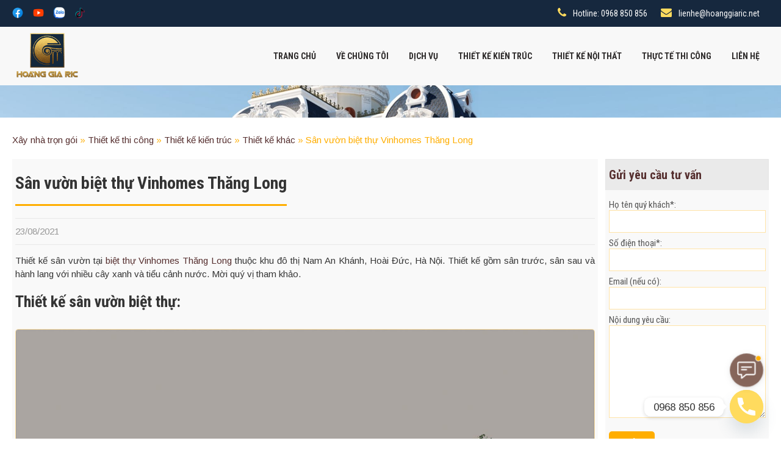

--- FILE ---
content_type: text/html; charset=UTF-8
request_url: https://hoanggiaric.net/thiet-ke-thi-cong/thiet-ke-kien-truc/thiet-ke-khac/san-vuon-biet-thu-vinhomes-thang-long-170718/
body_size: 23131
content:
<!DOCTYPE html>
<html lang="vi">
<head>
<meta charset="UTF-8">
<meta name="SKYPE_TOOLBAR" content="SKYPE_TOOLBAR_PARSER_COMPATIBLE">
<meta name="viewport" content="width=device-width">
<link rel="profile" href="https://gmpg.org/xfn/11">
<link rel="pingback" href="https://hoanggiaric.net/xmlrpc.php">
<!--[if lt IE 9]>
<script type="text/javascript" src="https://hoanggiaric.net/wp-content/themes/architect-pro/js/html5.js"></script>
<link rel="stylesheet" href="https://hoanggiaric.net/wp-content/themes/architect-pro/css/ie.css" type="text/css" media="all" />
<![endif]-->
<meta name='robots' content='index, follow, max-image-preview:large, max-snippet:-1, max-video-preview:-1' />
	<style>img:is([sizes="auto" i], [sizes^="auto," i]) { contain-intrinsic-size: 3000px 1500px }</style>
	
	<!-- This site is optimized with the Yoast SEO plugin v26.6 - https://yoast.com/wordpress/plugins/seo/ -->
	<title>Sân vườn biệt thự Vinhomes Thăng Long &#8226; Hoàng Gia Ric</title>
	<meta name="description" content="Thiết kế sân vườn tại biệt thự Vinhomes Thăng Long thuộc khu đô thị Nam An Khánh, Hoài Đức, Hà Nội với nhiều cây xanh và tiểu cảnh nước." />
	<link rel="canonical" href="https://hoanggiaric.net/thiet-ke-thi-cong/thiet-ke-kien-truc/thiet-ke-khac/san-vuon-biet-thu-vinhomes-thang-long-170718/" />
	<meta property="og:locale" content="vi_VN" />
	<meta property="og:type" content="article" />
	<meta property="og:title" content="Sân vườn biệt thự Vinhomes Thăng Long &#8226; Hoàng Gia Ric" />
	<meta property="og:description" content="Thiết kế sân vườn tại biệt thự Vinhomes Thăng Long thuộc khu đô thị Nam An Khánh, Hoài Đức, Hà Nội với nhiều cây xanh và tiểu cảnh nước." />
	<meta property="og:url" content="https://hoanggiaric.net/thiet-ke-thi-cong/thiet-ke-kien-truc/thiet-ke-khac/san-vuon-biet-thu-vinhomes-thang-long-170718/" />
	<meta property="og:site_name" content="Hoàng Gia Ric" />
	<meta property="article:publisher" content="https://www.facebook.com/hoanggiaric.jsc/" />
	<meta property="article:published_time" content="2021-08-23T11:02:25+00:00" />
	<meta property="article:modified_time" content="2023-02-06T03:14:49+00:00" />
	<meta property="og:image" content="https://hoanggiaric.net/wp-content/uploads/2021/08/170718-san-vuon-biet-thu-vinhomes-thang-long.jpg" />
	<meta property="og:image:width" content="1886" />
	<meta property="og:image:height" content="1280" />
	<meta property="og:image:type" content="image/jpeg" />
	<meta name="author" content="admin" />
	<meta name="twitter:card" content="summary_large_image" />
	<meta name="twitter:label1" content="Được viết bởi" />
	<meta name="twitter:data1" content="admin" />
	<meta name="twitter:label2" content="Ước tính thời gian đọc" />
	<meta name="twitter:data2" content="1 phút" />
	<script type="application/ld+json" class="yoast-schema-graph">{"@context":"https://schema.org","@graph":[{"@type":"Article","@id":"https://hoanggiaric.net/thiet-ke-thi-cong/thiet-ke-kien-truc/thiet-ke-khac/san-vuon-biet-thu-vinhomes-thang-long-170718/#article","isPartOf":{"@id":"https://hoanggiaric.net/thiet-ke-thi-cong/thiet-ke-kien-truc/thiet-ke-khac/san-vuon-biet-thu-vinhomes-thang-long-170718/"},"author":{"name":"admin","@id":"https://hoanggiaric.net/#/schema/person/a93dd26b4133a30b34b3a30101af7fcb"},"headline":"Sân vườn biệt thự Vinhomes Thăng Long","datePublished":"2021-08-23T11:02:25+00:00","dateModified":"2023-02-06T03:14:49+00:00","mainEntityOfPage":{"@id":"https://hoanggiaric.net/thiet-ke-thi-cong/thiet-ke-kien-truc/thiet-ke-khac/san-vuon-biet-thu-vinhomes-thang-long-170718/"},"wordCount":164,"publisher":{"@id":"https://hoanggiaric.net/#organization"},"image":{"@id":"https://hoanggiaric.net/thiet-ke-thi-cong/thiet-ke-kien-truc/thiet-ke-khac/san-vuon-biet-thu-vinhomes-thang-long-170718/#primaryimage"},"thumbnailUrl":"https://hoanggiaric.net/wp-content/uploads/2021/08/170718-san-vuon-biet-thu-vinhomes-thang-long.jpg","keywords":["Thiết kế 2017","Thiết kế nhà Vinhomes"],"articleSection":["Thiết kế khác"],"inLanguage":"vi"},{"@type":"WebPage","@id":"https://hoanggiaric.net/thiet-ke-thi-cong/thiet-ke-kien-truc/thiet-ke-khac/san-vuon-biet-thu-vinhomes-thang-long-170718/","url":"https://hoanggiaric.net/thiet-ke-thi-cong/thiet-ke-kien-truc/thiet-ke-khac/san-vuon-biet-thu-vinhomes-thang-long-170718/","name":"Sân vườn biệt thự Vinhomes Thăng Long &#8226; Hoàng Gia Ric","isPartOf":{"@id":"https://hoanggiaric.net/#website"},"primaryImageOfPage":{"@id":"https://hoanggiaric.net/thiet-ke-thi-cong/thiet-ke-kien-truc/thiet-ke-khac/san-vuon-biet-thu-vinhomes-thang-long-170718/#primaryimage"},"image":{"@id":"https://hoanggiaric.net/thiet-ke-thi-cong/thiet-ke-kien-truc/thiet-ke-khac/san-vuon-biet-thu-vinhomes-thang-long-170718/#primaryimage"},"thumbnailUrl":"https://hoanggiaric.net/wp-content/uploads/2021/08/170718-san-vuon-biet-thu-vinhomes-thang-long.jpg","datePublished":"2021-08-23T11:02:25+00:00","dateModified":"2023-02-06T03:14:49+00:00","description":"Thiết kế sân vườn tại biệt thự Vinhomes Thăng Long thuộc khu đô thị Nam An Khánh, Hoài Đức, Hà Nội với nhiều cây xanh và tiểu cảnh nước.","breadcrumb":{"@id":"https://hoanggiaric.net/thiet-ke-thi-cong/thiet-ke-kien-truc/thiet-ke-khac/san-vuon-biet-thu-vinhomes-thang-long-170718/#breadcrumb"},"inLanguage":"vi","potentialAction":[{"@type":"ReadAction","target":["https://hoanggiaric.net/thiet-ke-thi-cong/thiet-ke-kien-truc/thiet-ke-khac/san-vuon-biet-thu-vinhomes-thang-long-170718/"]}]},{"@type":"ImageObject","inLanguage":"vi","@id":"https://hoanggiaric.net/thiet-ke-thi-cong/thiet-ke-kien-truc/thiet-ke-khac/san-vuon-biet-thu-vinhomes-thang-long-170718/#primaryimage","url":"https://hoanggiaric.net/wp-content/uploads/2021/08/170718-san-vuon-biet-thu-vinhomes-thang-long.jpg","contentUrl":"https://hoanggiaric.net/wp-content/uploads/2021/08/170718-san-vuon-biet-thu-vinhomes-thang-long.jpg","width":1886,"height":1280,"caption":"170718, sân vườn biệt thự Vinhomes Thăng Long."},{"@type":"BreadcrumbList","@id":"https://hoanggiaric.net/thiet-ke-thi-cong/thiet-ke-kien-truc/thiet-ke-khac/san-vuon-biet-thu-vinhomes-thang-long-170718/#breadcrumb","itemListElement":[{"@type":"ListItem","position":1,"name":"Xây nhà trọn gói","item":"https://hoanggiaric.net/"},{"@type":"ListItem","position":2,"name":"Thiết kế thi công","item":"https://hoanggiaric.net/category/thiet-ke-thi-cong/"},{"@type":"ListItem","position":3,"name":"Thiết kế kiến trúc","item":"https://hoanggiaric.net/category/thiet-ke-thi-cong/thiet-ke-kien-truc/"},{"@type":"ListItem","position":4,"name":"Thiết kế khác","item":"https://hoanggiaric.net/category/thiet-ke-thi-cong/thiet-ke-kien-truc/thiet-ke-khac/"},{"@type":"ListItem","position":5,"name":"Sân vườn biệt thự Vinhomes Thăng Long"}]},{"@type":"WebSite","@id":"https://hoanggiaric.net/#website","url":"https://hoanggiaric.net/","name":"Hoàng Gia RIC","description":"Thiết kế thi công, xây nhà trọn gói","publisher":{"@id":"https://hoanggiaric.net/#organization"},"alternateName":"Xây nhà trọn gói","potentialAction":[{"@type":"SearchAction","target":{"@type":"EntryPoint","urlTemplate":"https://hoanggiaric.net/?s={search_term_string}"},"query-input":{"@type":"PropertyValueSpecification","valueRequired":true,"valueName":"search_term_string"}}],"inLanguage":"vi"},{"@type":"Organization","@id":"https://hoanggiaric.net/#organization","name":"Công ty cổ phần tư vấn xây dựng và nội thất Hoàng Gia","alternateName":"Hoàng Gia Ric","url":"https://hoanggiaric.net/","logo":{"@type":"ImageObject","inLanguage":"vi","@id":"https://hoanggiaric.net/#/schema/logo/image/","url":"https://hoanggiaric.net/wp-content/uploads/2023/03/logo-hoang-gia-ric-net-yoast.png","contentUrl":"https://hoanggiaric.net/wp-content/uploads/2023/03/logo-hoang-gia-ric-net-yoast.png","width":696,"height":696,"caption":"Công ty cổ phần tư vấn xây dựng và nội thất Hoàng Gia"},"image":{"@id":"https://hoanggiaric.net/#/schema/logo/image/"},"sameAs":["https://www.facebook.com/hoanggiaric.jsc/"]},{"@type":"Person","@id":"https://hoanggiaric.net/#/schema/person/a93dd26b4133a30b34b3a30101af7fcb","name":"admin","image":{"@type":"ImageObject","inLanguage":"vi","@id":"https://hoanggiaric.net/#/schema/person/image/","url":"https://secure.gravatar.com/avatar/cf2bc600c72ba0714640da4e8d28be89ec573807e9858d7de10ea2889a491225?s=96&d=mm&r=g","contentUrl":"https://secure.gravatar.com/avatar/cf2bc600c72ba0714640da4e8d28be89ec573807e9858d7de10ea2889a491225?s=96&d=mm&r=g","caption":"admin"},"sameAs":["https://hoanggiaric.net"]}]}</script>
	<!-- / Yoast SEO plugin. -->


<link rel='dns-prefetch' href='//fonts.googleapis.com' />
<link rel="alternate" type="application/rss+xml" title="Dòng thông tin Hoàng Gia Ric &raquo;" href="https://hoanggiaric.net/feed/" />
<link rel="alternate" type="application/rss+xml" title="Hoàng Gia Ric &raquo; Dòng bình luận" href="https://hoanggiaric.net/comments/feed/" />
<script type="text/javascript">
/* <![CDATA[ */
window._wpemojiSettings = {"baseUrl":"https:\/\/s.w.org\/images\/core\/emoji\/16.0.1\/72x72\/","ext":".png","svgUrl":"https:\/\/s.w.org\/images\/core\/emoji\/16.0.1\/svg\/","svgExt":".svg","source":{"concatemoji":"https:\/\/hoanggiaric.net\/wp-includes\/js\/wp-emoji-release.min.js?ver=3a8829df24e4c4bdb4e9f84c124ceb08"}};
/*! This file is auto-generated */
!function(s,n){var o,i,e;function c(e){try{var t={supportTests:e,timestamp:(new Date).valueOf()};sessionStorage.setItem(o,JSON.stringify(t))}catch(e){}}function p(e,t,n){e.clearRect(0,0,e.canvas.width,e.canvas.height),e.fillText(t,0,0);var t=new Uint32Array(e.getImageData(0,0,e.canvas.width,e.canvas.height).data),a=(e.clearRect(0,0,e.canvas.width,e.canvas.height),e.fillText(n,0,0),new Uint32Array(e.getImageData(0,0,e.canvas.width,e.canvas.height).data));return t.every(function(e,t){return e===a[t]})}function u(e,t){e.clearRect(0,0,e.canvas.width,e.canvas.height),e.fillText(t,0,0);for(var n=e.getImageData(16,16,1,1),a=0;a<n.data.length;a++)if(0!==n.data[a])return!1;return!0}function f(e,t,n,a){switch(t){case"flag":return n(e,"\ud83c\udff3\ufe0f\u200d\u26a7\ufe0f","\ud83c\udff3\ufe0f\u200b\u26a7\ufe0f")?!1:!n(e,"\ud83c\udde8\ud83c\uddf6","\ud83c\udde8\u200b\ud83c\uddf6")&&!n(e,"\ud83c\udff4\udb40\udc67\udb40\udc62\udb40\udc65\udb40\udc6e\udb40\udc67\udb40\udc7f","\ud83c\udff4\u200b\udb40\udc67\u200b\udb40\udc62\u200b\udb40\udc65\u200b\udb40\udc6e\u200b\udb40\udc67\u200b\udb40\udc7f");case"emoji":return!a(e,"\ud83e\udedf")}return!1}function g(e,t,n,a){var r="undefined"!=typeof WorkerGlobalScope&&self instanceof WorkerGlobalScope?new OffscreenCanvas(300,150):s.createElement("canvas"),o=r.getContext("2d",{willReadFrequently:!0}),i=(o.textBaseline="top",o.font="600 32px Arial",{});return e.forEach(function(e){i[e]=t(o,e,n,a)}),i}function t(e){var t=s.createElement("script");t.src=e,t.defer=!0,s.head.appendChild(t)}"undefined"!=typeof Promise&&(o="wpEmojiSettingsSupports",i=["flag","emoji"],n.supports={everything:!0,everythingExceptFlag:!0},e=new Promise(function(e){s.addEventListener("DOMContentLoaded",e,{once:!0})}),new Promise(function(t){var n=function(){try{var e=JSON.parse(sessionStorage.getItem(o));if("object"==typeof e&&"number"==typeof e.timestamp&&(new Date).valueOf()<e.timestamp+604800&&"object"==typeof e.supportTests)return e.supportTests}catch(e){}return null}();if(!n){if("undefined"!=typeof Worker&&"undefined"!=typeof OffscreenCanvas&&"undefined"!=typeof URL&&URL.createObjectURL&&"undefined"!=typeof Blob)try{var e="postMessage("+g.toString()+"("+[JSON.stringify(i),f.toString(),p.toString(),u.toString()].join(",")+"));",a=new Blob([e],{type:"text/javascript"}),r=new Worker(URL.createObjectURL(a),{name:"wpTestEmojiSupports"});return void(r.onmessage=function(e){c(n=e.data),r.terminate(),t(n)})}catch(e){}c(n=g(i,f,p,u))}t(n)}).then(function(e){for(var t in e)n.supports[t]=e[t],n.supports.everything=n.supports.everything&&n.supports[t],"flag"!==t&&(n.supports.everythingExceptFlag=n.supports.everythingExceptFlag&&n.supports[t]);n.supports.everythingExceptFlag=n.supports.everythingExceptFlag&&!n.supports.flag,n.DOMReady=!1,n.readyCallback=function(){n.DOMReady=!0}}).then(function(){return e}).then(function(){var e;n.supports.everything||(n.readyCallback(),(e=n.source||{}).concatemoji?t(e.concatemoji):e.wpemoji&&e.twemoji&&(t(e.twemoji),t(e.wpemoji)))}))}((window,document),window._wpemojiSettings);
/* ]]> */
</script>

<style id='wp-emoji-styles-inline-css' type='text/css'>

	img.wp-smiley, img.emoji {
		display: inline !important;
		border: none !important;
		box-shadow: none !important;
		height: 1em !important;
		width: 1em !important;
		margin: 0 0.07em !important;
		vertical-align: -0.1em !important;
		background: none !important;
		padding: 0 !important;
	}
</style>
<link rel='stylesheet' id='wp-block-library-css' href='https://hoanggiaric.net/wp-includes/css/dist/block-library/style.min.css?ver=3a8829df24e4c4bdb4e9f84c124ceb08' type='text/css' media='all' />
<style id='classic-theme-styles-inline-css' type='text/css'>
/*! This file is auto-generated */
.wp-block-button__link{color:#fff;background-color:#32373c;border-radius:9999px;box-shadow:none;text-decoration:none;padding:calc(.667em + 2px) calc(1.333em + 2px);font-size:1.125em}.wp-block-file__button{background:#32373c;color:#fff;text-decoration:none}
</style>
<style id='wpjoli-joli-table-of-contents-style-inline-css' type='text/css'>


</style>
<link rel='stylesheet' id='wp-components-css' href='https://hoanggiaric.net/wp-includes/css/dist/components/style.min.css?ver=3a8829df24e4c4bdb4e9f84c124ceb08' type='text/css' media='all' />
<link rel='stylesheet' id='wp-preferences-css' href='https://hoanggiaric.net/wp-includes/css/dist/preferences/style.min.css?ver=3a8829df24e4c4bdb4e9f84c124ceb08' type='text/css' media='all' />
<link rel='stylesheet' id='wp-block-editor-css' href='https://hoanggiaric.net/wp-includes/css/dist/block-editor/style.min.css?ver=3a8829df24e4c4bdb4e9f84c124ceb08' type='text/css' media='all' />
<link rel='stylesheet' id='wp-reusable-blocks-css' href='https://hoanggiaric.net/wp-includes/css/dist/reusable-blocks/style.min.css?ver=3a8829df24e4c4bdb4e9f84c124ceb08' type='text/css' media='all' />
<link rel='stylesheet' id='wp-patterns-css' href='https://hoanggiaric.net/wp-includes/css/dist/patterns/style.min.css?ver=3a8829df24e4c4bdb4e9f84c124ceb08' type='text/css' media='all' />
<link rel='stylesheet' id='wp-editor-css' href='https://hoanggiaric.net/wp-includes/css/dist/editor/style.min.css?ver=3a8829df24e4c4bdb4e9f84c124ceb08' type='text/css' media='all' />
<link rel='stylesheet' id='block-robo-gallery-style-css-css' href='https://hoanggiaric.net/wp-content/plugins/robo-gallery/includes/extensions/block/dist/blocks.style.build.css?ver=5.1.0' type='text/css' media='all' />
<style id='global-styles-inline-css' type='text/css'>
:root{--wp--preset--aspect-ratio--square: 1;--wp--preset--aspect-ratio--4-3: 4/3;--wp--preset--aspect-ratio--3-4: 3/4;--wp--preset--aspect-ratio--3-2: 3/2;--wp--preset--aspect-ratio--2-3: 2/3;--wp--preset--aspect-ratio--16-9: 16/9;--wp--preset--aspect-ratio--9-16: 9/16;--wp--preset--color--black: #000000;--wp--preset--color--cyan-bluish-gray: #abb8c3;--wp--preset--color--white: #ffffff;--wp--preset--color--pale-pink: #f78da7;--wp--preset--color--vivid-red: #cf2e2e;--wp--preset--color--luminous-vivid-orange: #ff6900;--wp--preset--color--luminous-vivid-amber: #fcb900;--wp--preset--color--light-green-cyan: #7bdcb5;--wp--preset--color--vivid-green-cyan: #00d084;--wp--preset--color--pale-cyan-blue: #8ed1fc;--wp--preset--color--vivid-cyan-blue: #0693e3;--wp--preset--color--vivid-purple: #9b51e0;--wp--preset--gradient--vivid-cyan-blue-to-vivid-purple: linear-gradient(135deg,rgba(6,147,227,1) 0%,rgb(155,81,224) 100%);--wp--preset--gradient--light-green-cyan-to-vivid-green-cyan: linear-gradient(135deg,rgb(122,220,180) 0%,rgb(0,208,130) 100%);--wp--preset--gradient--luminous-vivid-amber-to-luminous-vivid-orange: linear-gradient(135deg,rgba(252,185,0,1) 0%,rgba(255,105,0,1) 100%);--wp--preset--gradient--luminous-vivid-orange-to-vivid-red: linear-gradient(135deg,rgba(255,105,0,1) 0%,rgb(207,46,46) 100%);--wp--preset--gradient--very-light-gray-to-cyan-bluish-gray: linear-gradient(135deg,rgb(238,238,238) 0%,rgb(169,184,195) 100%);--wp--preset--gradient--cool-to-warm-spectrum: linear-gradient(135deg,rgb(74,234,220) 0%,rgb(151,120,209) 20%,rgb(207,42,186) 40%,rgb(238,44,130) 60%,rgb(251,105,98) 80%,rgb(254,248,76) 100%);--wp--preset--gradient--blush-light-purple: linear-gradient(135deg,rgb(255,206,236) 0%,rgb(152,150,240) 100%);--wp--preset--gradient--blush-bordeaux: linear-gradient(135deg,rgb(254,205,165) 0%,rgb(254,45,45) 50%,rgb(107,0,62) 100%);--wp--preset--gradient--luminous-dusk: linear-gradient(135deg,rgb(255,203,112) 0%,rgb(199,81,192) 50%,rgb(65,88,208) 100%);--wp--preset--gradient--pale-ocean: linear-gradient(135deg,rgb(255,245,203) 0%,rgb(182,227,212) 50%,rgb(51,167,181) 100%);--wp--preset--gradient--electric-grass: linear-gradient(135deg,rgb(202,248,128) 0%,rgb(113,206,126) 100%);--wp--preset--gradient--midnight: linear-gradient(135deg,rgb(2,3,129) 0%,rgb(40,116,252) 100%);--wp--preset--font-size--small: 13px;--wp--preset--font-size--medium: 20px;--wp--preset--font-size--large: 36px;--wp--preset--font-size--x-large: 42px;--wp--preset--spacing--20: 0.44rem;--wp--preset--spacing--30: 0.67rem;--wp--preset--spacing--40: 1rem;--wp--preset--spacing--50: 1.5rem;--wp--preset--spacing--60: 2.25rem;--wp--preset--spacing--70: 3.38rem;--wp--preset--spacing--80: 5.06rem;--wp--preset--shadow--natural: 6px 6px 9px rgba(0, 0, 0, 0.2);--wp--preset--shadow--deep: 12px 12px 50px rgba(0, 0, 0, 0.4);--wp--preset--shadow--sharp: 6px 6px 0px rgba(0, 0, 0, 0.2);--wp--preset--shadow--outlined: 6px 6px 0px -3px rgba(255, 255, 255, 1), 6px 6px rgba(0, 0, 0, 1);--wp--preset--shadow--crisp: 6px 6px 0px rgba(0, 0, 0, 1);}:where(.is-layout-flex){gap: 0.5em;}:where(.is-layout-grid){gap: 0.5em;}body .is-layout-flex{display: flex;}.is-layout-flex{flex-wrap: wrap;align-items: center;}.is-layout-flex > :is(*, div){margin: 0;}body .is-layout-grid{display: grid;}.is-layout-grid > :is(*, div){margin: 0;}:where(.wp-block-columns.is-layout-flex){gap: 2em;}:where(.wp-block-columns.is-layout-grid){gap: 2em;}:where(.wp-block-post-template.is-layout-flex){gap: 1.25em;}:where(.wp-block-post-template.is-layout-grid){gap: 1.25em;}.has-black-color{color: var(--wp--preset--color--black) !important;}.has-cyan-bluish-gray-color{color: var(--wp--preset--color--cyan-bluish-gray) !important;}.has-white-color{color: var(--wp--preset--color--white) !important;}.has-pale-pink-color{color: var(--wp--preset--color--pale-pink) !important;}.has-vivid-red-color{color: var(--wp--preset--color--vivid-red) !important;}.has-luminous-vivid-orange-color{color: var(--wp--preset--color--luminous-vivid-orange) !important;}.has-luminous-vivid-amber-color{color: var(--wp--preset--color--luminous-vivid-amber) !important;}.has-light-green-cyan-color{color: var(--wp--preset--color--light-green-cyan) !important;}.has-vivid-green-cyan-color{color: var(--wp--preset--color--vivid-green-cyan) !important;}.has-pale-cyan-blue-color{color: var(--wp--preset--color--pale-cyan-blue) !important;}.has-vivid-cyan-blue-color{color: var(--wp--preset--color--vivid-cyan-blue) !important;}.has-vivid-purple-color{color: var(--wp--preset--color--vivid-purple) !important;}.has-black-background-color{background-color: var(--wp--preset--color--black) !important;}.has-cyan-bluish-gray-background-color{background-color: var(--wp--preset--color--cyan-bluish-gray) !important;}.has-white-background-color{background-color: var(--wp--preset--color--white) !important;}.has-pale-pink-background-color{background-color: var(--wp--preset--color--pale-pink) !important;}.has-vivid-red-background-color{background-color: var(--wp--preset--color--vivid-red) !important;}.has-luminous-vivid-orange-background-color{background-color: var(--wp--preset--color--luminous-vivid-orange) !important;}.has-luminous-vivid-amber-background-color{background-color: var(--wp--preset--color--luminous-vivid-amber) !important;}.has-light-green-cyan-background-color{background-color: var(--wp--preset--color--light-green-cyan) !important;}.has-vivid-green-cyan-background-color{background-color: var(--wp--preset--color--vivid-green-cyan) !important;}.has-pale-cyan-blue-background-color{background-color: var(--wp--preset--color--pale-cyan-blue) !important;}.has-vivid-cyan-blue-background-color{background-color: var(--wp--preset--color--vivid-cyan-blue) !important;}.has-vivid-purple-background-color{background-color: var(--wp--preset--color--vivid-purple) !important;}.has-black-border-color{border-color: var(--wp--preset--color--black) !important;}.has-cyan-bluish-gray-border-color{border-color: var(--wp--preset--color--cyan-bluish-gray) !important;}.has-white-border-color{border-color: var(--wp--preset--color--white) !important;}.has-pale-pink-border-color{border-color: var(--wp--preset--color--pale-pink) !important;}.has-vivid-red-border-color{border-color: var(--wp--preset--color--vivid-red) !important;}.has-luminous-vivid-orange-border-color{border-color: var(--wp--preset--color--luminous-vivid-orange) !important;}.has-luminous-vivid-amber-border-color{border-color: var(--wp--preset--color--luminous-vivid-amber) !important;}.has-light-green-cyan-border-color{border-color: var(--wp--preset--color--light-green-cyan) !important;}.has-vivid-green-cyan-border-color{border-color: var(--wp--preset--color--vivid-green-cyan) !important;}.has-pale-cyan-blue-border-color{border-color: var(--wp--preset--color--pale-cyan-blue) !important;}.has-vivid-cyan-blue-border-color{border-color: var(--wp--preset--color--vivid-cyan-blue) !important;}.has-vivid-purple-border-color{border-color: var(--wp--preset--color--vivid-purple) !important;}.has-vivid-cyan-blue-to-vivid-purple-gradient-background{background: var(--wp--preset--gradient--vivid-cyan-blue-to-vivid-purple) !important;}.has-light-green-cyan-to-vivid-green-cyan-gradient-background{background: var(--wp--preset--gradient--light-green-cyan-to-vivid-green-cyan) !important;}.has-luminous-vivid-amber-to-luminous-vivid-orange-gradient-background{background: var(--wp--preset--gradient--luminous-vivid-amber-to-luminous-vivid-orange) !important;}.has-luminous-vivid-orange-to-vivid-red-gradient-background{background: var(--wp--preset--gradient--luminous-vivid-orange-to-vivid-red) !important;}.has-very-light-gray-to-cyan-bluish-gray-gradient-background{background: var(--wp--preset--gradient--very-light-gray-to-cyan-bluish-gray) !important;}.has-cool-to-warm-spectrum-gradient-background{background: var(--wp--preset--gradient--cool-to-warm-spectrum) !important;}.has-blush-light-purple-gradient-background{background: var(--wp--preset--gradient--blush-light-purple) !important;}.has-blush-bordeaux-gradient-background{background: var(--wp--preset--gradient--blush-bordeaux) !important;}.has-luminous-dusk-gradient-background{background: var(--wp--preset--gradient--luminous-dusk) !important;}.has-pale-ocean-gradient-background{background: var(--wp--preset--gradient--pale-ocean) !important;}.has-electric-grass-gradient-background{background: var(--wp--preset--gradient--electric-grass) !important;}.has-midnight-gradient-background{background: var(--wp--preset--gradient--midnight) !important;}.has-small-font-size{font-size: var(--wp--preset--font-size--small) !important;}.has-medium-font-size{font-size: var(--wp--preset--font-size--medium) !important;}.has-large-font-size{font-size: var(--wp--preset--font-size--large) !important;}.has-x-large-font-size{font-size: var(--wp--preset--font-size--x-large) !important;}
:where(.wp-block-post-template.is-layout-flex){gap: 1.25em;}:where(.wp-block-post-template.is-layout-grid){gap: 1.25em;}
:where(.wp-block-columns.is-layout-flex){gap: 2em;}:where(.wp-block-columns.is-layout-grid){gap: 2em;}
:root :where(.wp-block-pullquote){font-size: 1.5em;line-height: 1.6;}
</style>
<link rel='stylesheet' id='wpjoli-joli-tocv2-styles-css' href='https://hoanggiaric.net/wp-content/plugins/joli-table-of-contents/assets/public/css/wpjoli-joli-table-of-contents.min.css?ver=2.8.1' type='text/css' media='all' />
<link rel='stylesheet' id='contact-form-7-css' href='https://hoanggiaric.net/wp-content/plugins/contact-form-7/includes/css/styles.css?ver=6.1.3' type='text/css' media='all' />
<link rel='stylesheet' id='dashicons-css' href='https://hoanggiaric.net/wp-includes/css/dashicons.min.css?ver=3a8829df24e4c4bdb4e9f84c124ceb08' type='text/css' media='all' />
<link rel='stylesheet' id='to-top-css' href='https://hoanggiaric.net/wp-content/plugins/to-top/public/css/to-top-public.css?ver=2.5.5' type='text/css' media='all' />
<link rel='stylesheet' id='twenty20-css' href='https://hoanggiaric.net/wp-content/plugins/twenty20/assets/css/twenty20.css?ver=2.0.4' type='text/css' media='all' />
<link rel='stylesheet' id='architect_pro-gfonts-robotocondensed-css' href='//fonts.googleapis.com/css?family=Roboto+Condensed%3A400%2C300%2C300italic%2C400italic%2C700%2C700italic&#038;ver=6.8.3' type='text/css' media='all' />
<link rel='stylesheet' id='architect_pro-gfonts-roboto-css' href='//fonts.googleapis.com/css?family=Roboto%3A400%2C100%2C100italic%2C300%2C300italic%2C400italic%2C500%2C500italic%2C700%2C700italic%2C900italic&#038;ver=6.8.3' type='text/css' media='all' />
<link rel='stylesheet' id='architect_pro-gfonts-oswald-css' href='//fonts.googleapis.com/css?family=Oswald%3A400%2C300%2C700&#038;ver=6.8.3' type='text/css' media='all' />
<link rel='stylesheet' id='architect_pro-gfonts-robotoslab-css' href='//fonts.googleapis.com/css?family=Roboto+Slab%3A400%2C100%2C300%2C700&#038;ver=6.8.3' type='text/css' media='all' />
<link rel='stylesheet' id='architect_pro-gfonts-body-css' href='//fonts.googleapis.com/css?family=Arimo&#038;subset=cyrillic%2Carabic%2Cbengali%2Ccyrillic%2Ccyrillic-ext%2Cdevanagari%2Cgreek%2Cgreek-ext%2Cgujarati%2Chebrew%2Clatin-ext%2Ctamil%2Ctelugu%2Cthai%2Cvietnamese%2Clatin&#038;ver=6.8.3' type='text/css' media='all' />
<link rel='stylesheet' id='architect_pro-gfonts-logo-css' href='//fonts.googleapis.com/css?family=Roboto+Condensed&#038;subset=cyrillic%2Carabic%2Cbengali%2Ccyrillic%2Ccyrillic-ext%2Cdevanagari%2Cgreek%2Cgreek-ext%2Cgujarati%2Chebrew%2Clatin-ext%2Ctamil%2Ctelugu%2Cthai%2Cvietnamese%2Clatin&#038;ver=6.8.3' type='text/css' media='all' />
<link rel='stylesheet' id='architect_pro-gfonts-nav-css' href='//fonts.googleapis.com/css?family=Roboto+Condensed&#038;subset=cyrillic%2Carabic%2Cbengali%2Ccyrillic%2Ccyrillic-ext%2Cdevanagari%2Cgreek%2Cgreek-ext%2Cgujarati%2Chebrew%2Clatin-ext%2Ctamil%2Ctelugu%2Cthai%2Cvietnamese%2Clatin&#038;ver=6.8.3' type='text/css' media='all' />
<link rel='stylesheet' id='architect_pro-gfonts-heading-css' href='//fonts.googleapis.com/css?family=Roboto+Condensed&#038;subset=cyrillic%2Carabic%2Cbengali%2Ccyrillic%2Ccyrillic-ext%2Cdevanagari%2Cgreek%2Cgreek-ext%2Cgujarati%2Chebrew%2Clatin-ext%2Ctamil%2Ctelugu%2Cthai%2Cvietnamese%2Clatin&#038;ver=6.8.3' type='text/css' media='all' />
<link rel='stylesheet' id='architect_pro-gfonts-teamserv-css' href='//fonts.googleapis.com/css?family=Roboto+Condensed&#038;subset=cyrillic%2Carabic%2Cbengali%2Ccyrillic%2Ccyrillic-ext%2Cdevanagari%2Cgreek%2Cgreek-ext%2Cgujarati%2Chebrew%2Clatin-ext%2Ctamil%2Ctelugu%2Cthai%2Cvietnamese%2Clatin&#038;ver=6.8.3' type='text/css' media='all' />
<link rel='stylesheet' id='architect_pro-basic-style-css' href='https://hoanggiaric.net/wp-content/themes/architect-pro/style.css?ver=3a8829df24e4c4bdb4e9f84c124ceb08' type='text/css' media='all' />
<link rel='stylesheet' id='architect_pro-editor-style-css' href='https://hoanggiaric.net/wp-content/themes/architect-pro/editor-style.css?ver=3a8829df24e4c4bdb4e9f84c124ceb08' type='text/css' media='all' />
<link rel='stylesheet' id='architect_pro-base-style-css' href='https://hoanggiaric.net/wp-content/themes/architect-pro/css/style_base.css?ver=3a8829df24e4c4bdb4e9f84c124ceb08' type='text/css' media='all' />
<link rel='stylesheet' id='architect_pro-prettyphoto-style-css' href='https://hoanggiaric.net/wp-content/themes/architect-pro/css/prettyPhoto.css?ver=3a8829df24e4c4bdb4e9f84c124ceb08' type='text/css' media='all' />
<link rel='stylesheet' id='architect_pro-font-awesome-style-css' href='https://hoanggiaric.net/wp-content/themes/architect-pro/css/font-awesome.css?ver=3a8829df24e4c4bdb4e9f84c124ceb08' type='text/css' media='all' />
<link rel='stylesheet' id='architect_pro-responsive-style-css' href='https://hoanggiaric.net/wp-content/themes/architect-pro/css/theme-responsive.css?ver=3a8829df24e4c4bdb4e9f84c124ceb08' type='text/css' media='all' />
<link rel='stylesheet' id='architect_pro-owl-style-css' href='https://hoanggiaric.net/wp-content/themes/architect-pro/testimonialsrotator/js/owl.carousel.css?ver=3a8829df24e4c4bdb4e9f84c124ceb08' type='text/css' media='all' />
<link rel='stylesheet' id='architect_pro-mixitup-style-css' href='https://hoanggiaric.net/wp-content/themes/architect-pro/mixitup/demo.css?ver=3a8829df24e4c4bdb4e9f84c124ceb08' type='text/css' media='all' />
<link rel='stylesheet' id='architect_pro-flexiselcss-css' href='https://hoanggiaric.net/wp-content/themes/architect-pro/css/flexiselcss.css?ver=3a8829df24e4c4bdb4e9f84c124ceb08' type='text/css' media='all' />
<link rel='stylesheet' id='chaty-front-css-css' href='https://hoanggiaric.net/wp-content/plugins/chaty/css/chaty-front.min.css?ver=3.5.01739174717' type='text/css' media='all' />
<link rel='stylesheet' id='__EPYT__style-css' href='https://hoanggiaric.net/wp-content/plugins/youtube-embed-plus/styles/ytprefs.min.css?ver=14.2.3' type='text/css' media='all' />
<style id='__EPYT__style-inline-css' type='text/css'>

                .epyt-gallery-thumb {
                        width: 33.333%;
                }
                
                         @media (min-width:0px) and (max-width: 800px) {
                            .epyt-gallery-rowbreak {
                                display: none;
                            }
                            .epyt-gallery-allthumbs[class*="epyt-cols"] .epyt-gallery-thumb {
                                width: 100% !important;
                            }
                          }
</style>
<script type="text/javascript" src="https://hoanggiaric.net/wp-includes/js/jquery/jquery.min.js?ver=3.7.1" id="jquery-core-js"></script>
<script type="text/javascript" src="https://hoanggiaric.net/wp-includes/js/jquery/jquery-migrate.min.js?ver=3.4.1" id="jquery-migrate-js"></script>
<script type="text/javascript" src="https://hoanggiaric.net/wp-content/plugins/sticky-menu-or-anything-on-scroll/assets/js/jq-sticky-anything.min.js?ver=2.1.1" id="stickyAnythingLib-js"></script>
<script type="text/javascript" id="to-top-js-extra">
/* <![CDATA[ */
var to_top_options = {"scroll_offset":"200","icon_opacity":"50","style":"icon","icon_type":"dashicons-arrow-up-alt2","icon_color":"#ffae00","icon_bg_color":"#15283d","icon_size":"32","border_radius":"25","image":"https:\/\/hoanggiaric.net\/wp-content\/plugins\/to-top\/admin\/images\/default.png","image_width":"65","image_alt":"","location":"bottom-left","margin_x":"20","margin_y":"31","show_on_admin":"0","enable_autohide":"0","autohide_time":"2","enable_hide_small_device":"0","small_device_max_width":"640","reset":"0"};
/* ]]> */
</script>
<script async type="text/javascript" src="https://hoanggiaric.net/wp-content/plugins/to-top/public/js/to-top-public.js?ver=2.5.5" id="to-top-js"></script>
<script type="text/javascript" src="https://hoanggiaric.net/wp-content/themes/architect-pro/js/jquery.prettyPhoto.js?ver=3a8829df24e4c4bdb4e9f84c124ceb08" id="architect_pro-prettyphoto-script-js"></script>
<script type="text/javascript" src="https://hoanggiaric.net/wp-content/themes/architect-pro/js/custom.js?ver=3a8829df24e4c4bdb4e9f84c124ceb08" id="architect_pro-customscripts-js"></script>
<script type="text/javascript" src="https://hoanggiaric.net/wp-content/themes/architect-pro/testimonialsrotator/js/owl.carousel.js?ver=3a8829df24e4c4bdb4e9f84c124ceb08" id="architect_pro-owljs-js"></script>
<script type="text/javascript" src="https://hoanggiaric.net/wp-content/themes/architect-pro/mixitup/jquery_mixitup.js?ver=3a8829df24e4c4bdb4e9f84c124ceb08" id="architect_pro-mixitup-script-js"></script>
<script type="text/javascript" src="https://hoanggiaric.net/wp-content/themes/architect-pro/js/jquery.flexisel.js?ver=3a8829df24e4c4bdb4e9f84c124ceb08" id="architect_pro-flexisel-js"></script>
<script type="text/javascript" id="__ytprefs__-js-extra">
/* <![CDATA[ */
var _EPYT_ = {"ajaxurl":"https:\/\/hoanggiaric.net\/wp-admin\/admin-ajax.php","security":"37d031b3ea","gallery_scrolloffset":"20","eppathtoscripts":"https:\/\/hoanggiaric.net\/wp-content\/plugins\/youtube-embed-plus\/scripts\/","eppath":"https:\/\/hoanggiaric.net\/wp-content\/plugins\/youtube-embed-plus\/","epresponsiveselector":"[\"iframe.__youtube_prefs__\",\"iframe[src*='youtube.com']\",\"iframe[src*='youtube-nocookie.com']\",\"iframe[data-ep-src*='youtube.com']\",\"iframe[data-ep-src*='youtube-nocookie.com']\",\"iframe[data-ep-gallerysrc*='youtube.com']\"]","epdovol":"1","version":"14.2.3","evselector":"iframe.__youtube_prefs__[src], iframe[src*=\"youtube.com\/embed\/\"], iframe[src*=\"youtube-nocookie.com\/embed\/\"]","ajax_compat":"","maxres_facade":"eager","ytapi_load":"light","pause_others":"","stopMobileBuffer":"1","facade_mode":"","not_live_on_channel":""};
/* ]]> */
</script>
<script type="text/javascript" src="https://hoanggiaric.net/wp-content/plugins/youtube-embed-plus/scripts/ytprefs.min.js?ver=14.2.3" id="__ytprefs__-js"></script>
<link rel="https://api.w.org/" href="https://hoanggiaric.net/wp-json/" /><link rel="alternate" title="JSON" type="application/json" href="https://hoanggiaric.net/wp-json/wp/v2/posts/7095" /><link rel="alternate" title="oNhúng (JSON)" type="application/json+oembed" href="https://hoanggiaric.net/wp-json/oembed/1.0/embed?url=https%3A%2F%2Fhoanggiaric.net%2Fthiet-ke-thi-cong%2Fthiet-ke-kien-truc%2Fthiet-ke-khac%2Fsan-vuon-biet-thu-vinhomes-thang-long-170718%2F" />
<link rel="alternate" title="oNhúng (XML)" type="text/xml+oembed" href="https://hoanggiaric.net/wp-json/oembed/1.0/embed?url=https%3A%2F%2Fhoanggiaric.net%2Fthiet-ke-thi-cong%2Fthiet-ke-kien-truc%2Fthiet-ke-khac%2Fsan-vuon-biet-thu-vinhomes-thang-long-170718%2F&#038;format=xml" />
<meta name="google-site-verification" content="ZHMWVT7-xiRlUl-tQA-TJgNfig-g1sS5cUmOwVj4oSc" />
<script src="//s1.what-on.com/widget/service.js?key=dG3Yr" async="async"></script>    	
    	<script>			
		jQuery(window).load(function() {
        jQuery('#slider').nivoSlider({
        	effect:'boxRandom', //sliceDown, sliceDownLeft, sliceUp, sliceUpLeft, sliceUpDown, sliceUpDownLeft, fold, fade, random, slideInRight, slideInLeft, boxRandom, boxRain, boxRainReverse, boxRainGrow, boxRainGrowReverse
		  	animSpeed: 600,
			pauseTime: 5000,
			directionNav: false,
			controlNav: false,
			pauseOnHover: false,
    });
});

// Testimonial Speed
jQuery(window).load(function() { 
   jQuery.noConflict();  
   jQuery('.owl-carousel').owlCarousel({
    loop:true,
	autoplay:true,
    margin:30,
	autoplayTimeout:4000,
	smartSpeed:1500,
    nav:false,
	pagination : true,
    responsive:{
        0:{ items:1 },
        767:{ items:1 },
        981:{ items:3 }
    }
	})
});


jQuery(document).ready(function() {
  
  jQuery('.link').on('click', function(event){
    var $this = jQuery(this);
    if($this.hasClass('clicked')){
      $this.removeAttr('style').removeClass('clicked');
    } else{
      $this.css('background','#7fc242').addClass('clicked');
    }
  });
 
});
		</script>
<style>body, .price-table{font-family:'Arimo', sans-serif;}body, .contact-form-section .address,  .accordion-box .acc-content, .social-icons a{color:#373737;}.contact_right .social-icons a{color:#373737 !important;}body {background-color:#ffffff;}body{font-size:15px}.logo h1 {font-family:Roboto Condensed;color:#ffffff;font-size:25px}.tagline{color:#ffffff;}.sitenav ul li:hover > ul{background-color:rgba(255,255,255,1);}h2.section_title span, .leftwrap h2 span, h1.welcometitle span{color:#ffae00;}.sitenav ul li ul li{border-color:#cccccc;}.sitenav ul{font-family:'Roboto Condensed', sans-serif;font-size:14px}.sitenav ul{font-family:'Roboto Condensed', sans-serif;font-size:14px}.sitenav ul li a, .sitenav ul li.current_page_item ul li a{color:#2e2b2b;}.sitenav ul li a:hover, .sitenav ul li.current_page_item a, .sitenav ul li.current_page_item ul li a:hover, .sitenav ul li.current-menu-ancestor a.parent{ color:#ffae00;}h2.section_title{ font-family:Roboto Condensed; font-size:24px; color:#272727;}h1.entry-title, h1.page-title{border-color: #ffae00}a{color:#562f2f;}a:hover{color:#ffae00;}.footer h5{color:#ffffff; font-size:18px; }.footer, .footer p{color:#757575;}.headerinfo, .headerinfo a{color:#ffffff}.header {background:#ffffff}.wrap_one .welcome-thumb:after{ border:3px solid#ffae00;  }.services_thumb{background-color:#ffffff}.servicesbox h4 a, .services_thumb .fa{ color:#222222}.servicesbox:hover .fa, .servicesbox:hover h4 a{ color:#ffae00}.header-top{background-color:rgba(25,24,24,0.2);}#wrapOne{background-color:#f8f8f8;}.social-icons a, .header-top ul li a{color:#ffffff;}.social-icons a:hover{ background-color:1; color:#ffae00; }.button, #commentform input#submit, input.search-submit, .post-password-form input[type=submit], p.read-more a, .accordion-box h2:before, .pagination ul li span, .pagination ul li a, .headertop .right a, .wpcf7 form input[type='submit']{background-color:#ffae00; color:#ffffff; }.button:hover, #commentform input#submit:hover, input.search-submit:hover, .post-password-form input[type=submit]:hover, p.read-more a:hover, .pagination ul li .current, .pagination ul li a:hover,.headertop .right a:hover, .wpcf7 form input[type='submit']:hover{background-color:#424242; color:#ffffff;}h3.widget-title{background-color:#ffae00; color:#ffffff;}#footer-wrapper{background-color:#1f1f1f}#wraptwo{background: url(https://hoanggiaric.net/wp-content/themes/architect-pro/images/welcomebg.jpg) repeat center top; }#wraptwo, .wrap_one p{color:#555555;}div.recent-post, div.recent-post img{border-color:1;}.footer ul li a{color:#757575; }.footer ul li a:hover, .footer ul li.current_page_item a{color:#ffffff; }.copyright-wrapper{background-color:#161616; color:#ffffff;}.photobooth .gallery ul li{background-color:#ffae00; }.photobooth .gallery ul li:hover{background-color:#ffae00; }.nivo-controlNav a{background-color:#ffffff}.nivo-controlNav a.active{background-color:#ffae00}.nivo-controlNav a{border-color:#ffffff}#sidebar ul li a{color:#78797c; border-bottom:1px dashed #d0cfcf}#sidebar ul li a:hover{color:#ffae00; }.slide_info h2{ font-family:Roboto Condensed; color:#ffffff; font-size:40px;}.slide_info h2 span{ font-size:20px;}.slide_info p{font-family:Roboto Condensed; color:#ffffff; font-size:15px;}.nivo-directionNav a {background-color:1;}.slide_info .slidebtn { background-color:#373737; color:#ffffff;}.slide_info .slidebtn:hover {background-color:#ffae00; color:#ffffff;}.copyright-wrapper a{ color: #ffae00; }.copyright-wrapper a:hover{ color: #ffffff; }aside.widget, .contact_right { background-color:#f9f9f9; }.toggle a{ background-color:#ffae00; }@media screen and (max-width: 1169px){.header .header-inner .nav{background-color: #272727;}}h1{font-family:Roboto Condensed; font-size:28px; color:#343434;}h2{font-family:Roboto Condensed; font-size:26px; color:#343434;}h3{font-family:Roboto Condensed; font-size:20px; color:#3c3c3c;}h4{font-family:Roboto Condensed; font-size:18px; color:#343434;}h5{font-family:Roboto Condensed; font-size:16px; color:#343434;}h6{font-family:Roboto Condensed; font-size:15px; color:#343434;}#Grid .mix{background-color:#ffae00;}.controls li{color:#373737; border-color:1;}.controls li.active, .controls li:hover{color:#ffae00;}a.ReadMore, a.morebutton {background-color:#252525; color:#ffffff;}a.ReadMore:hover, a.morebutton:hover {background-color:#ffae00; color:#ffffff;}#reservation_form input[type=text], #reservation_form input[type=email], #reservation_form input[type=tel], #reservation_form textarea,.wpcf7 form input[type=text], .wpcf7 form input[type=email], .wpcf7 form input[type=tel], .wpcf7 form textarea, #contactform_main input[type=text], #contactform_main input[type=email], #contactform_main input[type=tel], #contactform_main input[type=url], #contactform_main textarea, #contactform_main span.capcode{ background-color:#ffffff; border-color:#dbdbdb; color:#a0a0a0; }.tm_description{ background-color:#ffffff; color:#858484; }.tm_description:after{ border-color: transparent transparent #ffffff;}.say_thumb{ border-color:#ffffff; }.client-say h5{ color:#343434; }.owl-theme .owl-dots .owl-dot span{ background-color:#1f1f1f; }.owl-theme .owl-dots .owl-dot.active span, .owl-theme .owl-dots .owl-dot:hover span{ background-color:#ffae00; }.logo img{ height:88px; }.logo,.logo:before{ background-color:#ffae00; }.team-thumb-icons{ background-color:#ffae00; }.member-desination{ border-color:#ffae00; }.member-social-icon a{ background-color:#ffffff; color:#343434; }.one_four_page a{ background-color:#ffae00; }.news-content h6 a{ color:#2e2e2e; }.news-content h6 a:hover{ color:#ffae00; }.teammember-list{ background-color:#ffae00; color:#ffffff;}.teammember-list h6{ color:#ffffff;}.teammember-list .read-more, .teammember-list h6:before{ background-color:#ffffff;}.nbs-flexisel-item img{ border-color:#b3b3b3;}.nbs-flexisel-item img:hover{ border-color:#ffae00;}.ftrcontactinfo{ background-color:#161616; color:#757575;}.infocol-3 h6{ color:#ffffff; }.infocol-3 .fa{ color:#ffffff; border-color:#ffae00; font-size:30px;  }.infocol-3 a:hover{ color:#ffae00; }.infocol-3 a{ color:#757575; }.infocol-3{ border-color:#1f1f1f; }.footersocial .social-icons a{ background-color:#1f1f1f; color:#9e9e9e;}.footersocial .social-icons a:hover{ background-color:#ffae00; color:#ffffff;}h1.welcometitle{ font-size:40px; color:#343434;}h6.smalltitle{ font-size:15px; color:#343434;}h1.welcometitle:before{ background-color:#343434;}</style>	<style type="text/css">
		
	</style>
	<link rel="icon" href="https://hoanggiaric.net/wp-content/uploads/2020/10/cropped-icon-xaydunghoanggia-32x32.png" sizes="32x32" />
<link rel="icon" href="https://hoanggiaric.net/wp-content/uploads/2020/10/cropped-icon-xaydunghoanggia-192x192.png" sizes="192x192" />
<link rel="apple-touch-icon" href="https://hoanggiaric.net/wp-content/uploads/2020/10/cropped-icon-xaydunghoanggia-180x180.png" />
<meta name="msapplication-TileImage" content="https://hoanggiaric.net/wp-content/uploads/2020/10/cropped-icon-xaydunghoanggia-270x270.png" />
		<style type="text/css" id="wp-custom-css">
			.logo, .logo:before {
    background-color: #f8f8f8;
}

.header {
    background: #f8f8f8;
}

.header-top {
    background-color: #16283e;
}

.logo img {
    height: 88px !important;
}

.logo {
    padding: 2px 0px 0px;
}

.tagline {
    margin-left: 1.5px;
	  display: none;
}

.content-area {
    padding-top: 20px !important;
}

.nivo-caption {
    width: 40%;
}

.nivo-directionNav a {
    background-color: #15283d;
}

.slide_info .slidebtn {
	  background-color: #373737;
	  color: #ffffff;
	  display: none;
}

.sitenav ul li.current-menu-ancestor a.parent {
    color: #2e2b2b;
}

.sitenav ul li ul li {
    border-bottom: 1px dashed #f9f9f9;
	  margin-top: -1px;
	  padding: 5px 8px;
}

#sidebar ul li a {
    font: 400 14px/18px "Roboto Condensed",sans-serif !important;
}

.slide_info h2 {
    font-size: 21px;
	  text-shadow: 3px 3px 3px #373737;
}

.slide_info h2 span {
    font-size: 22px;
}

.slide_info p {
    text-align: center;
}

.sitenav ul li ul li a {
	  text-transform: none;
}

.one_four_page .one_four_page_content {
	  background: rgba(0,0,0,0.35);
    opacity: 1;
	  margin-left: 1px;
	  text-shadow: 0 3px 3px #222
}

h1, h2, h3, h4, h5, h6 {
    text-transform: none;
	  margin: 20px 0;
}

h2 {
    line-height: 1.15;
}

h2.section_title {
    margin: 0 0 20px;
}

article p {
    margin-top: 10px;
	  text-align: justify;
}

body.home section {
    padding: 50px 0 30px 0;
}

h2.welcometitle {
    text-transform: uppercase;
}

.one_four_page .one_four_page_content h3 {
    font-weight: 500;
    text-transform: none;
	  font-size: 18px;
}

.one_four_page a img {
    opacity: 1 !important;
	  min-height: auto !important;
	  padding: 2px;
	  width: 99%;
}

.one_four_page a {
	  background: #15283d;
}

.one_four_page {
    margin: 0px;
}

#wrapOne {
    background: #15283d;
}

h1.entry-title, h1.page-title {
	  line-height: 1.05;
	  padding-bottom: 20px;
    text-transform: none;
}

h6.smalltitle {
    text-transform: capitalize;
}

.infocol-3 h6 {
    text-transform: uppercase;
}

.button, #commentform input#submit, input.search-submit, .post-password-form input[type=submit], p.read-more a, .accordion-box h2:before, .pagination ul li span, .pagination ul li a, .headertop .right a, .wpcf7 form input[type='submit'] {
    text-transform: none;
}

.pagination ul li a {
	  background-color: #646464 !important;
}

.pagination ul li span {
	  background-color: #373737 !important;
}

.button:hover, #commentform input#submit:hover, input.search-submit:hover, .post-password-form input[type=submit]:hover, p.read-more a:hover, .pagination ul li .current, .pagination ul li a:hover, .headertop .right a:hover, .wpcf7 form input[type='submit']:hover {
    background-color: #FFC107;
}

#reservation_form input[type=text], #reservation_form input[type=email], #reservation_form input[type=tel], #reservation_form textarea, .wpcf7 form input[type=text], .wpcf7 form input[type=email], .wpcf7 form input[type=tel], .wpcf7 form textarea, #contactform_main input[type=text], #contactform_main input[type=email], #contactform_main input[type=tel], #contactform_main input[type=url], #contactform_main textarea, #contactform_main span.capcode {
    color: #555555;
	  border-color: #ffae0058;
}

p.sidebar-tu-van-mien-phi  {
    border-left: solid 1px #dbdbdb66;
    border-right: solid 1px #dbdbdb66;
    padding: 8px 5px !important;
	  Display: none;
}

.wpcf7 {
    color: #555555;
	  padding: 15px 12px 10px 6px;
	  background: #f9f9f9;
	  margin-bottom: 10px;
}

input.wpcf7-form-control.wpcf7-submit {
    width: 30% !important;
}

textarea.wpcf7-form-control.wpcf7-textarea {
    font-size: 15px;
    font-family: 'Roboto Condensed', sans-serif;
}

.wp-block-columns {
    margin-bottom: 0px;
}

.has-text-align-center {
    margin: 0;
    padding: 5px 0 15px;
    font-size: 16px;
}

p.has-text-align-center.Yeu-cau-tu-van {
    border: 2px #ffae0058 solid;
    border-radius: 5px;
    background-color: #ffc10717;
    margin: 0 10px;
    padding: 8px;
    font-size: 16px;
}

h3.h3-widget {
	  color: #562f2f;
	  background: #e0e0e0ad;
	  margin: 0;
	  padding: 15px 5px;
	  border-top: 1px #dbdbdb66 solid;
	  border-left: 1px #dbdbdb66 solid;
	  border-right: 1px #dbdbdb66 solid;
}

h3.widget-title {
    text-transform: none;
	  background-color: #e0e0e0;
    color: #3c3c3c;
	  padding: 15px 10px;
}

.contact_right p {
    padding: 0px;
}

aside.widget {
    Padding: 0px 20px;
}

#Grid .mix:hover img {
    opacity: 0.9;
}

#Grid .mix img {
    min-height: auto !important;
}

#Grid .mix {
	  background: url() 50% -50px no-repeat #f8f8f8;
	  height: auto !important;
	  padding-left:4px;
}

strong {
    padding-top: 30px;
}

#Grid .mix strong {
    text-transform: capitalize;
	  font-weight: 500;
	  font-size: 18px;
}

.news-box .news-thumb img {
    min-height: auto !important;
}

.news-box .news-thumb {
    height: auto !important;
}

.news-box {
    margin: 0 18px 20px 0;
}

.news-content h6 a {
    text-transform: none;
}

.news-content h6 {
    font-size: 20px;
}

.servicesbox h4 a {
    text-transform: none;
}

.header-socialicon {
	  margin-left: -6px;
}

ul.children {
    margin-left: 10px;
}

li.cat-item.cat-item-1 {
    display: none;
}

.post-comment {
    display: none;
}

.post-thumb {
    margin: 0 20px 20px 0;
    height: auto;
	  display: none;
}

.post-thumb img {
    width: 95.8%;
	  padding: 3px;
    border: 1px solid #ccc;
    border-radius: 3px;
}

.post-title {
    margin-bottom: 15px;
}

.post-title a {
    text-transform: none;
}

.blog-post-repeat .postmeta {
    border-top: 1px solid #e8e8e8;
}

#sidebar .search-field {
    width: 58%;
}

figcaption {
    text-align: center;
	  margin-bottom: 20px;
}

.wp-block-image figcaption {
    margin-top: .2em;
    margin-bottom: 2em;
    text-align: center;
	  font-style: italic;
}

.wp-caption-text {
    text-align: center;
}

.wp-block-image img {
    padding: 3px;
    border: 1px solid #ccc;
    border-radius: 3px !important;
}

.wp-block-separator {
    border-top: 1px solid #ccc;
	  border-bottom: 1px solid #f9f9f9;
}

.su-image-carousel-item-content span {
    text-align: center;
}

.su-image-carousel-slides-style-default .su-image-carousel-item-content span {
   color: #b3883d !important;
	 padding-bottom: 0em !important;
	 background: linear-gradient(to top, rgb(25 42 62), transparent) !important;
}

.su-image-carousel {
    margin-bottom: 1px !important;
}

.su-image-carousel-slides-style-default .su-image-carousel-item-content img {
    padding: 3px !important;
    border-radius: 3px !important;
}

.su-image-carousel button.flickity-prev-next-button.next {
    right: 5px !important;
}
.su-image-carousel button.flickity-prev-next-button.previous {
    left: 5px !important;
}

.su-image-carousel-controls-style-dark button.flickity-prev-next-button {
    background: #011628 !important;
    color: #d7ae54 !important;
}

span.su-custom-gallery-title {
    text-align: center;
}

.su-custom-gallery {
    margin: 0px !important;
}

.su-custom-gallery-slide {
    margin: 10px 0 5px !important;
}

.su-custom-gallery-slide span {
    padding: 10px 5px 5px !important;
    background: linear-gradient(to top,rgba(0,0,0,.8),transparent) !important;
	  text-align: center;
	  font-family: 'Roboto Condensed';
	  font-size: 14px !important;
	  border-radius: 5px;
}

.su-custom-gallery-slide img {
    padding: 0px !important;
    border: 1px solid #ffae0058 !important;
}

.su-image-carousel-slides-style-minimal .su-image-carousel-item-content {
    margin: 0px !important;
}

.infocol-3 {
    height: 132px;
}

.infocol-3 h6 {
    text-transform: none;
	  font-size: 16px;
}

a.morebutton {
	  background-color: #ffae00;
	  border-radius: 5px;
}

a.morebutton:hover {
    background-color: #15283d;
}

p.dia-chi-lien-he {
    padding: 9px 0;
}

iframe {
	  margin: 5px 0;
	  padding: 0px;
}

.entry-content table td, .comment-body table td {
    border: 1px #ccc solid;
}

.entry-content table, .comment-body table {
    width: 100%;
    margin-bottom: 5px;
}

.headerinfo span {
    margin-right: 15px;
	  margin-left: 22px;
}

p#breadcrumbs {
    margin-bottom: 20px;
	  color: #ffae00;
}

.sitenav ul li a {
    padding: 37px 15px 37px 15px;
}

nav.post-navigation {
    display: none;
}

.post-grid .item {
	  background: #fff0 !important;
	  padding: 3px !important;
    margin: 0px !important;
}

.post-grid .layer-wrapper img {
    border: 1px solid #ffae0058;
	  padding: 3px;
	  border-radius: 20px;
}

.post-grid .item .layer-media img {
	  padding: 3px;
    width: 99% !important;
    border: 1px solid #ffae0058 ;
}

.layout-4108 .element_1587187895341 a {
    font-size: 17.5px !important;
    font-family: 'Roboto Condensed' !important;
}

.element.element_1587187729822.excerpt {
	  font-size: 14px !important;
}

.element.element_1587187895341.title {
    margin: 0 0 5px !important;
}

.layer-content {
    padding: 10px 0 0 !important;
	  margin: 0 0 10px !important;
}

.custombtn {
    margin-top: 10px;
	  margin-bottom: 10px;
}

.services_thumb {
    background-color: #ffffff;
    display: none;
}

.gallerywrap {
    margin-right: 20px;
    margin-left: 20px;
}

.site-main {
    background-color: #f9f9f9;
	  border: 0px #dbdbdb66 solid;
    padding: 5px;
}

.related-post .post-list .item .post_title {
    font-family: 'Roboto Condensed';
	  font-size: 17.5px !important;
	  text-align: left !important;
}

.related-post .post-list .item .post_excerpt {
    font-size: 14px !important;
}

.related-post .post-list .item .thumb img {
    width: 99% !important;
    border: 1px solid #ccc;
}

h2#h-n-i-dung-li-n-quan {
    margin-top: 40px;
    margin-bottom: 30px;
}

.twentytwenty-right-arrow {
    border-left: 6px solid #666666 !important;
}

.twentytwenty-left-arrow {
    border-right: 6px solid #666666 !important;
}

.twentytwenty-container {
    margin-bottom: 5px;
}

.ftrcontactinfo {
    background-color: #182532;
	  border: 1px solid #1f1f1f
}

#footer-wrapper {
    background-color: #111c26;
}

.copyright-wrapper {
    padding: 20px 0 60px;
	  background-color: #182532;
}

form.search-form {
    margin: 10px 0;
}

p.read-more {
    display: none;
}

.wp-block-search__button {
    background-color: #ffc107;
    border: 1px solid #8f8f8f;
    border-radius: 3px;
    padding: 0 15px;
    color: #fff;
}

.wp-block-search__input {
    border-radius: 3px;
}

h5.wp-block-heading.tim-kiem-footer.has-medium-font-size {
    font-size: 18px !important;
}

.footer ul li a {
    padding-left: 15px;
}

img.icon-header {
    margin: 11px 5px 0px 5px;
	  width: 20px;
}

.fa-phone:before {
    color: #ffdb5e;
}

.fa-envelope:before {
    color: #ffdb5e;
}

.infocol-3 .fa {
    color: #ffdb5e;
}

hr {
    margin: 12px 0 12px;
}

article ul, article ol {
    margin: 0 0 5px 15px;
}

.mfp-content {
    position: initial !important;
}

img.mfp-img { 
	  padding: 3px !important;
    background: #f9f9f9 !important;
    border: 1px solid #ffae0058 !important;
}

.slider-main {
	  Padding-top: 138px;
}

.mfp-container {
    background: #f9f9f9;
}

.mfp-title {
    display: none !important;
}

.mfp-counter {
    display: none !important;
}

.mfp-image-holder .mfp-close, .mfp-iframe-holder .mfp-close {
    color: #d7ae54 !important;
	  margin: 5% 1.1%;
}

.mfp-arrow-right:before {
    border-left: 27px solid #011628 !important;
	  margin-left: 41px !important;
}

.mfp-arrow-right:after {
    border-left: 17px solid #D7AE54 !important;
	  margin-left: 45px !important;
}

.mfp-arrow-left:before {
    border-right: 27px solid #011628 !important;
	  margin-left: 19px !important;
}

.mfp-arrow-left:after {
    border-right: 17px solid #D7AE54 !important;
	  margin-left: 25px !important;
}

button.mfp-arrow.mfp-arrow-right.mfp-prevent-close {
    margin-right: -0.5%;
}

button.mfp-arrow.mfp-arrow-left.mfp-prevent-close {
    margin-left: -0.5%;
}

article ul li {
    margin-left: 7px;
}

.su-custom-gallery-slide {
    width: 100% !important;
    height: auto !important;
}

.twentytwenty-left-arrow {
    border-right: 6px solid #ffc107 !important;
}

.twentytwenty-right-arrow {
    border-left: 6px solid #ffc107 !important;
}

div:not(.wpj-jtoc--widget-floating)>.wpj-jtoc--toc {
    border-radius: 6px !important;
	  border: 1px solid #dbdbdb !important;
}

.wpj-jtoc--item .wpj-jtoc--item-content>a {
    padding: 5px !important;
}

.wpj-jtoc.--jtoc-title-align-left .wpj-jtoc--title {
    padding: 5px 18px 8px !important;
}

.wpj-jtoc--toggle-wrap {
    padding: 5px 0px 8px  !important;
}

.wpj-jtoc {
    margin-top: 10px !important;
    margin-bottom: 15px !important;
}

.wp-block-columns.cot-bai-lien-quan-border {
    border: 1px solid #dbdbdb;
    border-radius: 6px;
	  background-color: #f9f9f9;
}

article ul, article ol {
    margin: 6px 20px 8px;
}

h1.welcometitle:before {
    background-color: #ffae00;
}

:where(.wp-block-columns.is-layout-flex) {
    gap: 0em;
}		</style>
		<!-- To Top Custom CSS --><style type='text/css'>#to_top_scrollup {color: #ffae00;background-color: #15283d;-webkit-border-radius: 25%; -moz-border-radius: 25%; border-radius: 25%;left:20px;bottom:31px;}</style><!-- Google Tag Manager -->
<script>(function(w,d,s,l,i){w[l]=w[l]||[];w[l].push({'gtm.start':
new Date().getTime(),event:'gtm.js'});var f=d.getElementsByTagName(s)[0],
j=d.createElement(s),dl=l!='dataLayer'?'&l='+l:'';j.async=true;j.src=
'https://www.googletagmanager.com/gtm.js?id='+i+dl;f.parentNode.insertBefore(j,f);
})(window,document,'script','dataLayer','GTM-PM3222X');</script>
<!-- End Google Tag Manager -->
	
<!-- Meta Pixel Code -->
<script>
!function(f,b,e,v,n,t,s)
{if(f.fbq)return;n=f.fbq=function(){n.callMethod?
n.callMethod.apply(n,arguments):n.queue.push(arguments)};
if(!f._fbq)f._fbq=n;n.push=n;n.loaded=!0;n.version='2.0';
n.queue=[];t=b.createElement(e);t.async=!0;
t.src=v;s=b.getElementsByTagName(e)[0];
s.parentNode.insertBefore(t,s)}(window, document,'script',
'https://connect.facebook.net/en_US/fbevents.js');
fbq('init', '416698907545095');
fbq('track', 'PageView');
</script>
<noscript><img height="1" width="1" style="display:none"
src="https://www.facebook.com/tr?id=416698907545095&ev=PageView&noscript=1"
/></noscript>
<!-- End Meta Pixel Code -->
<script async src="https://pagead2.googlesyndication.com/pagead/js/adsbygoogle.js?client=ca-pub-3850136893742178"
     crossorigin="anonymous"></script>
<meta name="google-adsense-account" content="ca-pub-3850136893742178">
</head>

<body data-rsssl=1 class="wp-singular post-template-default single single-post postid-7095 single-format-standard wp-theme-architect-pro group-blog">
<!-- Google Tag Manager (noscript) -->
<noscript><iframe src="https://www.googletagmanager.com/ns.html?id=GTM-PM3222X"
height="0" width="0" style="display:none;visibility:hidden"></iframe></noscript>
<!-- End Google Tag Manager (noscript) -->
<div class="headerfixed">
<div class="header-top">
    <div class="container">
                
           <div class="header-socialicon">
                <a href="https://www.facebook.com/hoanggiaric.net" target="_blank"> <img class="icon-header" src="https://hoanggiaric.net/wp-content/uploads/2023/09/icons8-facebook-240.png" width="18" height="18" alt="Facebook"></a>
<a href="https://www.youtube.com/@NhaDepHoangGia" target="_blank"><img class="icon-header" src="https://hoanggiaric.net/wp-content/uploads/2023/09/icons8-youtube-480.png" width="18" height="18" alt="Zalo"></a>
<a href="https://zalo.me/0968850856" target="_blank"><img class="icon-header" src="https://hoanggiaric.net/wp-content/uploads/2023/09/icons8-zalo-512.png" width="18" height="18" alt="Zalo"></a>
<a href="https://www.tiktok.com/@nhadephoanggia" target="_blank"><img class="icon-header" src="https://hoanggiaric.net/wp-content/uploads/2023/09/icon-tiktok-670.png" width="18" height="18" alt="Tiktok"></a>            </div>           
        
                     <div class="headerinfo">
                <i class="fa fa-phone"></i> <a href="tel:0968850856">Hotline: 0968 850 856</a><span><i class="fa fa-envelope"></i> <a href="mailto:lienhe@hoanggiaric.net">lienhe@hoanggiaric.net</a></span>            </div>
                <div class="clear"></div>
    </div>
</div><!-- Header-top -->

<div class="header">
	<div class="container">
      <div class="logo">
        <a href="https://hoanggiaric.net/">
                           <img src="https://hoanggiaric.net/wp-content/uploads/2020/10/logo-hoang-gia-ric-net.png" alt="" / >
               <span class="tagline">Thiết kế thi công, xây nhà trọn gói</span>
                    </a>
    </div><!-- .logo -->                 
    <div class="header_right">    
    
     		 <div class="toggle">
                <a class="toggleMenu" href="#">
				                      Menu				                  
                </a>
              </div><!-- toggle -->
            <div class="sitenav">                   
               <div class="menu-menu-chinh-container"><ul id="menu-menu-chinh" class="menu"><li id="menu-item-107" class="menu-item menu-item-type-custom menu-item-object-custom menu-item-home menu-item-107"><a href="https://hoanggiaric.net/">Trang chủ</a></li>
<li id="menu-item-15111" class="menu-item menu-item-type-post_type menu-item-object-page menu-item-15111"><a href="https://hoanggiaric.net/cong-ty-xay-nha-tron-goi/">Về chúng tôi</a></li>
<li id="menu-item-11552" class="menu-item menu-item-type-post_type menu-item-object-page menu-item-has-children menu-item-11552"><a href="https://hoanggiaric.net/dich-vu-cung-cap/">Dịch vụ</a>
<ul class="sub-menu">
	<li id="menu-item-11553" class="menu-item menu-item-type-post_type menu-item-object-page menu-item-11553"><a href="https://hoanggiaric.net/dich-vu-cung-cap/thiet-ke-kien-truc/">THIẾT KẾ KIẾN TRÚC – Kiến tạo không gian sống độc bản</a></li>
	<li id="menu-item-11554" class="menu-item menu-item-type-post_type menu-item-object-page menu-item-11554"><a href="https://hoanggiaric.net/dich-vu-cung-cap/thiet-ke-noi-that/">THIẾT KẾ NỘI THẤT &#8211; Khơi nguồn cảm hứng</a></li>
	<li id="menu-item-12913" class="menu-item menu-item-type-post_type menu-item-object-page menu-item-12913"><a href="https://hoanggiaric.net/dich-vu-cung-cap/xay-nha-tron-goi/">XÂY NHÀ TRỌN GÓI &#8211; Uy tín, chuyên nghiệp, tận tâm</a></li>
	<li id="menu-item-14478" class="menu-item menu-item-type-post_type menu-item-object-page menu-item-14478"><a href="https://hoanggiaric.net/bao-gia-thiet-ke-nha-o-va-dich-vu-kien-truc-va-noi-that/">Báo giá thiết kế</a></li>
</ul>
</li>
<li id="menu-item-5709" class="menu-item menu-item-type-post_type menu-item-object-page menu-item-has-children menu-item-5709"><a href="https://hoanggiaric.net/thiet-ke-thi-cong/thiet-ke-kien-truc/">Thiết kế kiến trúc</a>
<ul class="sub-menu">
	<li id="menu-item-10333" class="menu-item menu-item-type-post_type menu-item-object-page menu-item-has-children menu-item-10333"><a href="https://hoanggiaric.net/thiet-ke-thi-cong/thiet-ke-kien-truc/thiet-ke-biet-thu/">Thiết kế biệt thự</a>
	<ul class="sub-menu">
		<li id="menu-item-11647" class="menu-item menu-item-type-post_type menu-item-object-page menu-item-11647"><a href="https://hoanggiaric.net/thiet-ke-thi-cong/thiet-ke-kien-truc/thiet-ke-biet-thu/tags-biet-thu-kieu-lau-dai/">Biệt thự kiểu lâu đài</a></li>
		<li id="menu-item-10077" class="menu-item menu-item-type-post_type menu-item-object-page menu-item-10077"><a href="https://hoanggiaric.net/thiet-ke-thi-cong/thiet-ke-kien-truc/thiet-ke-biet-thu/tags-biet-thu-1-tang/">Biệt thự 1 tầng</a></li>
		<li id="menu-item-10076" class="menu-item menu-item-type-post_type menu-item-object-page menu-item-10076"><a href="https://hoanggiaric.net/thiet-ke-thi-cong/thiet-ke-kien-truc/thiet-ke-biet-thu/tags-biet-thu-2-tang/">Biệt thự 2 tầng</a></li>
		<li id="menu-item-10075" class="menu-item menu-item-type-post_type menu-item-object-page menu-item-10075"><a href="https://hoanggiaric.net/thiet-ke-thi-cong/thiet-ke-kien-truc/thiet-ke-biet-thu/tags-biet-thu-3-tang/">Biệt thự 3 tầng</a></li>
		<li id="menu-item-10074" class="menu-item menu-item-type-post_type menu-item-object-page menu-item-10074"><a href="https://hoanggiaric.net/thiet-ke-thi-cong/thiet-ke-kien-truc/thiet-ke-biet-thu/tags-biet-thu-4-tang/">Biệt thự 4 tầng</a></li>
	</ul>
</li>
	<li id="menu-item-10334" class="menu-item menu-item-type-post_type menu-item-object-page menu-item-10334"><a href="https://hoanggiaric.net/thiet-ke-thi-cong/thiet-ke-kien-truc/thiet-ke-nha-pho/">Thiết kế nhà phố</a></li>
	<li id="menu-item-11103" class="menu-item menu-item-type-post_type menu-item-object-page menu-item-11103"><a href="https://hoanggiaric.net/thiet-ke-thi-cong/thiet-ke-kien-truc/thiet-ke-van-phong/">Thiết kế văn phòng</a></li>
	<li id="menu-item-11102" class="menu-item menu-item-type-post_type menu-item-object-page menu-item-11102"><a href="https://hoanggiaric.net/thiet-ke-thi-cong/thiet-ke-kien-truc/thiet-ke-khach-san/">Thiết kế khách sạn</a></li>
	<li id="menu-item-11100" class="menu-item menu-item-type-post_type menu-item-object-page menu-item-11100"><a href="https://hoanggiaric.net/thiet-ke-thi-cong/thiet-ke-kien-truc/thiet-ke-khac/">Thiết kế khác</a></li>
</ul>
</li>
<li id="menu-item-5710" class="menu-item menu-item-type-post_type menu-item-object-page menu-item-has-children menu-item-5710"><a href="https://hoanggiaric.net/thiet-ke-thi-cong/thiet-ke-noi-that/">Thiết kế nội thất</a>
<ul class="sub-menu">
	<li id="menu-item-10336" class="menu-item menu-item-type-post_type menu-item-object-page menu-item-10336"><a href="https://hoanggiaric.net/thiet-ke-thi-cong/thiet-ke-noi-that/thiet-ke-noi-that-biet-thu/">Nội thất biệt thự</a></li>
	<li id="menu-item-10337" class="menu-item menu-item-type-post_type menu-item-object-page menu-item-10337"><a href="https://hoanggiaric.net/thiet-ke-thi-cong/thiet-ke-noi-that/thiet-ke-noi-that-nha-pho/">Nội thất nhà phố</a></li>
	<li id="menu-item-10338" class="menu-item menu-item-type-post_type menu-item-object-page menu-item-10338"><a href="https://hoanggiaric.net/thiet-ke-thi-cong/thiet-ke-noi-that/thiet-ke-noi-that-chung-cu/">Nội thất chung cư</a></li>
	<li id="menu-item-11016" class="menu-item menu-item-type-post_type menu-item-object-page menu-item-11016"><a href="https://hoanggiaric.net/thiet-ke-thi-cong/thiet-ke-noi-that/thiet-ke-noi-that-van-phong/">Nội thất văn phòng</a></li>
	<li id="menu-item-11015" class="menu-item menu-item-type-post_type menu-item-object-page menu-item-11015"><a href="https://hoanggiaric.net/thiet-ke-thi-cong/thiet-ke-noi-that/thiet-ke-noi-that-thuong-mai-va-dich-vu/">Thương mại và dịch vụ</a></li>
</ul>
</li>
<li id="menu-item-5044" class="menu-item menu-item-type-post_type menu-item-object-page menu-item-has-children menu-item-5044"><a href="https://hoanggiaric.net/thuc-te-thi-cong/">Thực tế thi công</a>
<ul class="sub-menu">
	<li id="menu-item-11141" class="menu-item menu-item-type-post_type menu-item-object-page menu-item-11141"><a href="https://hoanggiaric.net/thuc-te-thi-cong/thi-cong-xay-dung/">Thi công xây dựng</a></li>
	<li id="menu-item-11142" class="menu-item menu-item-type-post_type menu-item-object-page menu-item-11142"><a href="https://hoanggiaric.net/thuc-te-thi-cong/thi-cong-hoan-thien/">Thi công hoàn thiện</a></li>
</ul>
</li>
<li id="menu-item-17470" class="menu-item menu-item-type-post_type menu-item-object-page menu-item-17470"><a href="https://hoanggiaric.net/lien-he/">Liên hệ</a></li>
</ul></div>               <div class="clear"></div>
          </div><!-- nav -->    
    </div><!--header_right-->
 <div class="clear"></div>
</div><!-- .container-->
</div><!-- .header -->
</div><!-- .headerfixed -->


        
		<div class="innerbanner">                 
          <img src="https://hoanggiaric.net/wp-content/uploads/2020/10/biet-thu-co-dien-dai-dien-1310-2020-1.jpg" alt="">        </div> 
	  

<style>
</style>

<div class="content-area">
	<p id="breadcrumbs"><span><span><a href="https://hoanggiaric.net/">Xây nhà trọn gói</a></span> » <span><a href="https://hoanggiaric.net/category/thiet-ke-thi-cong/">Thiết kế thi công</a></span> » <span><a href="https://hoanggiaric.net/category/thiet-ke-thi-cong/thiet-ke-kien-truc/">Thiết kế kiến trúc</a></span> » <span><a href="https://hoanggiaric.net/category/thiet-ke-thi-cong/thiet-ke-kien-truc/thiet-ke-khac/">Thiết kế khác</a></span> » <span class="breadcrumb_last" aria-current="page">Sân vườn biệt thự Vinhomes Thăng Long</span></span></p>    <div class="middle-align">
        <div class="site-main singleright" id="sitemain">
			                <article id="post-7095" class="single-post post-7095 post type-post status-publish format-standard has-post-thumbnail hentry category-thiet-ke-khac tag-thiet-ke-2017 tag-thiet-ke-nha-vinhomes">
 <div class="blog-post-repeat">      
   <header class="entry-header">
        <h1 class="entry-title">Sân vườn biệt thự Vinhomes Thăng Long</h1>
    </header><!-- .entry-header -->

    <div class="entry-content">
        <div class="postmeta">
            <div class="post-date">23/08/2021</div><!-- post-date -->
            <div class="post-comment"> | <a href="https://hoanggiaric.net/thiet-ke-thi-cong/thiet-ke-kien-truc/thiet-ke-khac/san-vuon-biet-thu-vinhomes-thang-long-170718/#respond">Không có bình luận</a></div>
            <div class="clear"></div>
        </div><!-- postmeta -->
					<div class="post-thumb"><img width="1886" height="1280" src="https://hoanggiaric.net/wp-content/uploads/2021/08/170718-san-vuon-biet-thu-vinhomes-thang-long.jpg" class="attachment-post-thumbnail size-post-thumbnail wp-post-image" alt="170718, sân vườn biệt thự Vinhomes Thăng Long." decoding="async" fetchpriority="high" srcset="https://hoanggiaric.net/wp-content/uploads/2021/08/170718-san-vuon-biet-thu-vinhomes-thang-long.jpg 1886w, https://hoanggiaric.net/wp-content/uploads/2021/08/170718-san-vuon-biet-thu-vinhomes-thang-long-300x204.jpg 300w, https://hoanggiaric.net/wp-content/uploads/2021/08/170718-san-vuon-biet-thu-vinhomes-thang-long-1024x695.jpg 1024w, https://hoanggiaric.net/wp-content/uploads/2021/08/170718-san-vuon-biet-thu-vinhomes-thang-long-768x521.jpg 768w, https://hoanggiaric.net/wp-content/uploads/2021/08/170718-san-vuon-biet-thu-vinhomes-thang-long-1536x1042.jpg 1536w" sizes="(max-width: 1886px) 100vw, 1886px" /></div>
		        
        
<p>Thiết kế sân vườn tại <a href="https://hoanggiaric.net/noi-that-biet-thu-vinhomes-thang-long-170322/">biệt thự Vinhomes Thăng Long</a> thuộc khu đô thị Nam An Khánh, Hoài Đức, Hà Nội. Thiết kế gồm sân trước, sân sau và hành lang với nhiều cây xanh và tiểu cảnh nước. Mời quý vị tham khảo.</p>



<h2 class="wp-block-heading joli-heading jtoc-heading" id="h-thi-t-k-s-n-v-n-bi-t-th">Thiết kế sân vườn biệt thự:</h2>


<div class="su-custom-gallery su-custom-gallery-align-left su-custom-gallery-title-hover su-lightbox-gallery"><div class="su-custom-gallery-slide" style="width:1844px;height:1304px"><a href="https://hoanggiaric.net/wp-content/uploads/2021/08/170718-san-vuon-biet-thu-1.jpg" title="170718, sân vườn biệt thự, phối cảnh 1."><img decoding="async" src="https://hoanggiaric.net/wp-content/uploads/2021/08/170718-san-vuon-biet-thu-1-1844x1304.jpg" alt="170718, sân vườn biệt thự, phối cảnh 1." width="1844" height="1304"><span class="su-custom-gallery-title">170718, sân vườn biệt thự, phối cảnh 1.</span></a></div><div class="su-custom-gallery-slide" style="width:1844px;height:1304px"><a href="https://hoanggiaric.net/wp-content/uploads/2021/08/170718-san-vuon-biet-thu-2.jpg" title="170718, sân vườn biệt thự, phối cảnh 2."><img decoding="async" src="https://hoanggiaric.net/wp-content/uploads/2021/08/170718-san-vuon-biet-thu-2-1844x1304.jpg" alt="170718, sân vườn biệt thự, phối cảnh 2." width="1844" height="1304"><span class="su-custom-gallery-title">170718, sân vườn biệt thự, phối cảnh 2.</span></a></div><div class="su-custom-gallery-slide" style="width:1844px;height:1304px"><a href="https://hoanggiaric.net/wp-content/uploads/2021/08/170718-san-vuon-biet-thu-3.jpg" title="170718, sân vườn biệt thự, phối cảnh 3."><img loading="lazy" decoding="async" src="https://hoanggiaric.net/wp-content/uploads/2021/08/170718-san-vuon-biet-thu-3-1844x1304.jpg" alt="170718, sân vườn biệt thự, phối cảnh 3." width="1844" height="1304"><span class="su-custom-gallery-title">170718, sân vườn biệt thự, phối cảnh 3.</span></a></div><div class="su-custom-gallery-slide" style="width:1844px;height:1304px"><a href="https://hoanggiaric.net/wp-content/uploads/2021/08/170718-san-vuon-biet-thu-4.jpg" title="170718, sân vườn biệt thự, phối cảnh 4."><img loading="lazy" decoding="async" src="https://hoanggiaric.net/wp-content/uploads/2021/08/170718-san-vuon-biet-thu-4-1844x1304.jpg" alt="170718, sân vườn biệt thự, phối cảnh 4." width="1844" height="1304"><span class="su-custom-gallery-title">170718, sân vườn biệt thự, phối cảnh 4.</span></a></div><div class="su-custom-gallery-slide" style="width:1844px;height:1304px"><a href="https://hoanggiaric.net/wp-content/uploads/2021/08/170718-san-vuon-biet-thu-5.jpg" title="170718, sân vườn biệt thự, phối cảnh 5."><img loading="lazy" decoding="async" src="https://hoanggiaric.net/wp-content/uploads/2021/08/170718-san-vuon-biet-thu-5-1844x1304.jpg" alt="170718, sân vườn biệt thự, phối cảnh 5." width="1844" height="1304"><span class="su-custom-gallery-title">170718, sân vườn biệt thự, phối cảnh 5.</span></a></div><div class="su-custom-gallery-slide" style="width:1844px;height:1304px"><a href="https://hoanggiaric.net/wp-content/uploads/2021/08/170718-san-vuon-biet-thu-6.jpg" title="170718, sân vườn biệt thự, phối cảnh 6."><img loading="lazy" decoding="async" src="https://hoanggiaric.net/wp-content/uploads/2021/08/170718-san-vuon-biet-thu-6-1844x1304.jpg" alt="170718, sân vườn biệt thự, phối cảnh 6." width="1844" height="1304"><span class="su-custom-gallery-title">170718, sân vườn biệt thự, phối cảnh 6.</span></a></div><div class="su-custom-gallery-slide" style="width:1844px;height:1304px"><a href="https://hoanggiaric.net/wp-content/uploads/2021/08/170718-san-vuon-biet-thu-7.jpg" title="170718, sân vườn biệt thự, phối cảnh 7."><img loading="lazy" decoding="async" src="https://hoanggiaric.net/wp-content/uploads/2021/08/170718-san-vuon-biet-thu-7-1844x1304.jpg" alt="170718, sân vườn biệt thự, phối cảnh 7." width="1844" height="1304"><span class="su-custom-gallery-title">170718, sân vườn biệt thự, phối cảnh 7.</span></a></div><div class="su-custom-gallery-slide" style="width:1844px;height:1304px"><a href="https://hoanggiaric.net/wp-content/uploads/2021/08/170718-san-vuon-biet-thu-8.jpg" title="170718, sân vườn biệt thự, phối cảnh 8."><img loading="lazy" decoding="async" src="https://hoanggiaric.net/wp-content/uploads/2021/08/170718-san-vuon-biet-thu-8-1844x1304.jpg" alt="170718, sân vườn biệt thự, phối cảnh 8." width="1844" height="1304"><span class="su-custom-gallery-title">170718, sân vườn biệt thự, phối cảnh 8.</span></a></div><div class="su-custom-gallery-slide" style="width:1844px;height:1304px"><a href="https://hoanggiaric.net/wp-content/uploads/2021/08/170718-san-vuon-biet-thu-9.jpg" title="170718, sân vườn biệt thự, phối cảnh 9."><img loading="lazy" decoding="async" src="https://hoanggiaric.net/wp-content/uploads/2021/08/170718-san-vuon-biet-thu-9-1844x1304.jpg" alt="170718, sân vườn biệt thự, phối cảnh 9." width="1844" height="1304"><span class="su-custom-gallery-title">170718, sân vườn biệt thự, phối cảnh 9.</span></a></div><div class="su-custom-gallery-slide" style="width:1844px;height:1304px"><a href="https://hoanggiaric.net/wp-content/uploads/2021/08/170718-san-vuon-biet-thu-10.jpg" title="170718, sân vườn biệt thự, phối cảnh 10."><img loading="lazy" decoding="async" src="https://hoanggiaric.net/wp-content/uploads/2021/08/170718-san-vuon-biet-thu-10-1844x1304.jpg" alt="170718, sân vườn biệt thự, phối cảnh 10." width="1844" height="1304"><span class="su-custom-gallery-title">170718, sân vườn biệt thự, phối cảnh 10.</span></a></div><div class="su-custom-gallery-slide" style="width:1844px;height:1304px"><a href="https://hoanggiaric.net/wp-content/uploads/2021/08/170718-san-vuon-biet-thu-11.jpg" title="170718, sân vườn biệt thự, phối cảnh 11."><img loading="lazy" decoding="async" src="https://hoanggiaric.net/wp-content/uploads/2021/08/170718-san-vuon-biet-thu-11-1844x1304.jpg" alt="170718, sân vườn biệt thự, phối cảnh 11." width="1844" height="1304"><span class="su-custom-gallery-title">170718, sân vườn biệt thự, phối cảnh 11.</span></a></div><div class="su-custom-gallery-slide" style="width:1844px;height:1304px"><a href="https://hoanggiaric.net/wp-content/uploads/2021/08/170718-san-vuon-biet-thu-12.jpg" title="170718, sân vườn biệt thự, phối cảnh 12."><img loading="lazy" decoding="async" src="https://hoanggiaric.net/wp-content/uploads/2021/08/170718-san-vuon-biet-thu-12-1844x1304.jpg" alt="170718, sân vườn biệt thự, phối cảnh 12." width="1844" height="1304"><span class="su-custom-gallery-title">170718, sân vườn biệt thự, phối cảnh 12.</span></a></div><div class="su-clear"></div></div>



<div style="height:20px" aria-hidden="true" class="wp-block-spacer"></div>



<p>Hy vọng thiết kế sân vườn biệt thự tại khu đô thị Vinhomes Thăng Long đã giúp quý vị có những tham khảo bổ ích. Hãy gọi chúng tôi để được giải đáp mọi thắc mắc và nhận những tư vấn hoàn toàn miễn phí.</p>



<h2 class="wp-block-heading joli-heading jtoc-heading" id="h-n-i-dung-li-n-quan">Nội dung liên quan</h2>


  <div class="related-post grid">
      <div class="post-list ">

            <div class="item">
            <div class="thumb post_thumb">
    <a title="Thiết kế quy hoạch khu biệt thự, liền kề 19ha" href="https://hoanggiaric.net/thiet-ke-thi-cong/thiet-ke-kien-truc/thiet-ke-khac/thiet-ke-quy-hoach-khu-biet-thu-lien-ke-19ha-20qh01/">

      <img loading="lazy" decoding="async" width="1768" height="1200" src="https://hoanggiaric.net/wp-content/uploads/2024/07/20qh01-quy-hoach-khu-b-hang-tram-19ha-1.jpg" class="attachment-full size-full wp-post-image" alt="Thiết kế quy hoạch khu biệt thự, liền kề 19ha" srcset="https://hoanggiaric.net/wp-content/uploads/2024/07/20qh01-quy-hoach-khu-b-hang-tram-19ha-1.jpg 1768w, https://hoanggiaric.net/wp-content/uploads/2024/07/20qh01-quy-hoach-khu-b-hang-tram-19ha-1-300x204.jpg 300w, https://hoanggiaric.net/wp-content/uploads/2024/07/20qh01-quy-hoach-khu-b-hang-tram-19ha-1-1024x695.jpg 1024w, https://hoanggiaric.net/wp-content/uploads/2024/07/20qh01-quy-hoach-khu-b-hang-tram-19ha-1-768x521.jpg 768w, https://hoanggiaric.net/wp-content/uploads/2024/07/20qh01-quy-hoach-khu-b-hang-tram-19ha-1-1536x1043.jpg 1536w" sizes="auto, (max-width: 1768px) 100vw, 1768px">

    </a>
  </div>

  <a class="title post_title" title="Thiết kế quy hoạch khu biệt thự, liền kề 19ha" href="https://hoanggiaric.net/thiet-ke-thi-cong/thiet-ke-kien-truc/thiet-ke-khac/thiet-ke-quy-hoach-khu-biet-thu-lien-ke-19ha-20qh01/">
        Thiết kế quy hoạch khu biệt thự, liền kề 19ha  </a>

  <p class="excerpt post_excerpt">
    Thiết kế quy hoạch khu biệt thự, liền kề trên khu đất xen kẽ cả khu dân cư <a class="read-more" href="https://hoanggiaric.net/thiet-ke-thi-cong/thiet-ke-kien-truc/thiet-ke-khac/thiet-ke-quy-hoach-khu-biet-thu-lien-ke-19ha-20qh01/"> Xem thêm</a>  </p>
        </div>
              <div class="item">
            <div class="thumb post_thumb">
    <a title="Thiết kế quy hoạch khu nhà ở 19.2 ha tại Hòa Bình" href="https://hoanggiaric.net/thiet-ke-thi-cong/thiet-ke-kien-truc/thiet-ke-khac/thiet-ke-quy-hoach-khu-nha-o-19-2-ha-tai-hoa-binh-19qh05/">

      <img loading="lazy" decoding="async" width="1768" height="1200" src="https://hoanggiaric.net/wp-content/uploads/2024/06/19qh05-quy-hoach-khu-do-thi-19ha.jpg" class="attachment-full size-full wp-post-image" alt="" srcset="https://hoanggiaric.net/wp-content/uploads/2024/06/19qh05-quy-hoach-khu-do-thi-19ha.jpg 1768w, https://hoanggiaric.net/wp-content/uploads/2024/06/19qh05-quy-hoach-khu-do-thi-19ha-300x204.jpg 300w, https://hoanggiaric.net/wp-content/uploads/2024/06/19qh05-quy-hoach-khu-do-thi-19ha-1024x695.jpg 1024w, https://hoanggiaric.net/wp-content/uploads/2024/06/19qh05-quy-hoach-khu-do-thi-19ha-768x521.jpg 768w, https://hoanggiaric.net/wp-content/uploads/2024/06/19qh05-quy-hoach-khu-do-thi-19ha-1536x1043.jpg 1536w" sizes="auto, (max-width: 1768px) 100vw, 1768px">

    </a>
  </div>

  <a class="title post_title" title="Thiết kế quy hoạch khu nhà ở 19.2 ha tại Hòa Bình" href="https://hoanggiaric.net/thiet-ke-thi-cong/thiet-ke-kien-truc/thiet-ke-khac/thiet-ke-quy-hoach-khu-nha-o-19-2-ha-tai-hoa-binh-19qh05/">
        Thiết kế quy hoạch khu nhà ở 19.2 ha tại Hòa Bình  </a>

  <p class="excerpt post_excerpt">
    Thiết kế quy hoạch khu nhà ở 19.2ha tại Tân Lạc, Hòa Bình với 496 căn nhà liền <a class="read-more" href="https://hoanggiaric.net/thiet-ke-thi-cong/thiet-ke-kien-truc/thiet-ke-khac/thiet-ke-quy-hoach-khu-nha-o-19-2-ha-tai-hoa-binh-19qh05/"> Xem thêm</a>  </p>
        </div>
              <div class="item">
            <div class="thumb post_thumb">
    <a title="Quy hoạch tổng thể khu nhà phố liền kề hiện đại" href="https://hoanggiaric.net/thiet-ke-thi-cong/thiet-ke-kien-truc/thiet-ke-khac/quy-hoach-tong-the-khu-nha-pho-lien-ke-hien-dai-19qh04/">

      <img loading="lazy" decoding="async" width="1768" height="1200" src="https://hoanggiaric.net/wp-content/uploads/2024/06/19qh04-quy-hoach-khu-nha-lien-ke.jpg" class="attachment-full size-full wp-post-image" alt="Quy hoạch tổng thể khu nhà phố liền kề hiện đại" srcset="https://hoanggiaric.net/wp-content/uploads/2024/06/19qh04-quy-hoach-khu-nha-lien-ke.jpg 1768w, https://hoanggiaric.net/wp-content/uploads/2024/06/19qh04-quy-hoach-khu-nha-lien-ke-300x204.jpg 300w, https://hoanggiaric.net/wp-content/uploads/2024/06/19qh04-quy-hoach-khu-nha-lien-ke-1024x695.jpg 1024w, https://hoanggiaric.net/wp-content/uploads/2024/06/19qh04-quy-hoach-khu-nha-lien-ke-768x521.jpg 768w, https://hoanggiaric.net/wp-content/uploads/2024/06/19qh04-quy-hoach-khu-nha-lien-ke-1536x1043.jpg 1536w" sizes="auto, (max-width: 1768px) 100vw, 1768px">

    </a>
  </div>

  <a class="title post_title" title="Quy hoạch tổng thể khu nhà phố liền kề hiện đại" href="https://hoanggiaric.net/thiet-ke-thi-cong/thiet-ke-kien-truc/thiet-ke-khac/quy-hoach-tong-the-khu-nha-pho-lien-ke-hien-dai-19qh04/">
        Quy hoạch tổng thể khu nhà phố liền kề hiện đại  </a>

  <p class="excerpt post_excerpt">
    Quy hoạch tổng thể khu nhà ở liền kề trên diện tích gần 2ha tại Hà Nội, tổng <a class="read-more" href="https://hoanggiaric.net/thiet-ke-thi-cong/thiet-ke-kien-truc/thiet-ke-khac/quy-hoach-tong-the-khu-nha-pho-lien-ke-hien-dai-19qh04/"> Xem thêm</a>  </p>
        </div>
              <div class="item">
            <div class="thumb post_thumb">
    <a title="Thiết kế quy hoạch khu biệt thự nghỉ dưỡng Kim Thành" href="https://hoanggiaric.net/thiet-ke-thi-cong/thiet-ke-kien-truc/thiet-ke-khac/thiet-ke-quy-hoach-khu-biet-thu-nghi-duong-kim-thanh/">

      <img loading="lazy" decoding="async" width="1768" height="1200" src="https://hoanggiaric.net/wp-content/uploads/2024/06/19qh03-kim-thanh-resort-3a-2.jpg" class="attachment-full size-full wp-post-image" alt="Thiết kế quy hoạch khu biệt thự nghỉ dưỡng Kim Thành" srcset="https://hoanggiaric.net/wp-content/uploads/2024/06/19qh03-kim-thanh-resort-3a-2.jpg 1768w, https://hoanggiaric.net/wp-content/uploads/2024/06/19qh03-kim-thanh-resort-3a-2-300x204.jpg 300w, https://hoanggiaric.net/wp-content/uploads/2024/06/19qh03-kim-thanh-resort-3a-2-1024x695.jpg 1024w, https://hoanggiaric.net/wp-content/uploads/2024/06/19qh03-kim-thanh-resort-3a-2-768x521.jpg 768w, https://hoanggiaric.net/wp-content/uploads/2024/06/19qh03-kim-thanh-resort-3a-2-1536x1043.jpg 1536w" sizes="auto, (max-width: 1768px) 100vw, 1768px">

    </a>
  </div>

  <a class="title post_title" title="Thiết kế quy hoạch khu biệt thự nghỉ dưỡng Kim Thành" href="https://hoanggiaric.net/thiet-ke-thi-cong/thiet-ke-kien-truc/thiet-ke-khac/thiet-ke-quy-hoach-khu-biet-thu-nghi-duong-kim-thanh/">
        Thiết kế quy hoạch khu biệt thự nghỉ dưỡng Kim Thành  </a>

  <p class="excerpt post_excerpt">
    Thiết kế quy hoạch khu biệt thự nghỉ dưỡng Kim Thành tại Nghệ An trên khu đất rộng <a class="read-more" href="https://hoanggiaric.net/thiet-ke-thi-cong/thiet-ke-kien-truc/thiet-ke-khac/thiet-ke-quy-hoach-khu-biet-thu-nghi-duong-kim-thanh/"> Xem thêm</a>  </p>
        </div>
              <div class="item">
            <div class="thumb post_thumb">
    <a title="Thiết kế nội thất Shophouse Vinhomes Oceanpark 2" href="https://hoanggiaric.net/thiet-ke-thi-cong/thiet-ke-noi-that/thiet-ke-noi-that-nha-pho/thiet-ke-noi-that-shophouse-vinhomes-oceanpark-2-23np03/">

      <img loading="lazy" decoding="async" width="1768" height="1200" src="https://hoanggiaric.net/wp-content/uploads/2024/05/23np03-phong-khach-1.jpg" class="attachment-full size-full wp-post-image" alt="Thiết kế nội thất Shophouse Vinhomes Oceanpark 2" srcset="https://hoanggiaric.net/wp-content/uploads/2024/05/23np03-phong-khach-1.jpg 1768w, https://hoanggiaric.net/wp-content/uploads/2024/05/23np03-phong-khach-1-300x204.jpg 300w, https://hoanggiaric.net/wp-content/uploads/2024/05/23np03-phong-khach-1-1024x695.jpg 1024w, https://hoanggiaric.net/wp-content/uploads/2024/05/23np03-phong-khach-1-768x521.jpg 768w, https://hoanggiaric.net/wp-content/uploads/2024/05/23np03-phong-khach-1-1536x1043.jpg 1536w" sizes="auto, (max-width: 1768px) 100vw, 1768px">

    </a>
  </div>

  <a class="title post_title" title="Thiết kế nội thất Shophouse Vinhomes Oceanpark 2" href="https://hoanggiaric.net/thiet-ke-thi-cong/thiet-ke-noi-that/thiet-ke-noi-that-nha-pho/thiet-ke-noi-that-shophouse-vinhomes-oceanpark-2-23np03/">
        Thiết kế nội thất Shophouse Vinhomes Oceanpark 2  </a>

  <p class="excerpt post_excerpt">
    Nội thất Shophouse tại khu đô thị Vinhomes Oceanpark 2 được thiết kế theo phong cách tân cổ <a class="read-more" href="https://hoanggiaric.net/thiet-ke-thi-cong/thiet-ke-noi-that/thiet-ke-noi-that-nha-pho/thiet-ke-noi-that-shophouse-vinhomes-oceanpark-2-23np03/"> Xem thêm</a>  </p>
        </div>
              <div class="item">
            <div class="thumb post_thumb">
    <a title="Văn phòng 7 tầng kết hợp trung tâm thương mại" href="https://hoanggiaric.net/thiet-ke-thi-cong/thiet-ke-kien-truc/thiet-ke-van-phong/van-phong-7-tang-ket-hop-trung-tam-thuong-mai-23vp01/">

      <img loading="lazy" decoding="async" width="1768" height="1200" src="https://hoanggiaric.net/wp-content/uploads/2024/03/23vp01-tttm-van-phong-7tang-235m2-1.jpg" class="attachment-full size-full wp-post-image" alt="Thiết kế văn phòng 7 tầng kết hợp trung tâm thương mại diện tích 235m2." srcset="https://hoanggiaric.net/wp-content/uploads/2024/03/23vp01-tttm-van-phong-7tang-235m2-1.jpg 1768w, https://hoanggiaric.net/wp-content/uploads/2024/03/23vp01-tttm-van-phong-7tang-235m2-1-300x204.jpg 300w, https://hoanggiaric.net/wp-content/uploads/2024/03/23vp01-tttm-van-phong-7tang-235m2-1-1024x695.jpg 1024w, https://hoanggiaric.net/wp-content/uploads/2024/03/23vp01-tttm-van-phong-7tang-235m2-1-768x521.jpg 768w, https://hoanggiaric.net/wp-content/uploads/2024/03/23vp01-tttm-van-phong-7tang-235m2-1-1536x1043.jpg 1536w" sizes="auto, (max-width: 1768px) 100vw, 1768px">

    </a>
  </div>

  <a class="title post_title" title="Văn phòng 7 tầng kết hợp trung tâm thương mại" href="https://hoanggiaric.net/thiet-ke-thi-cong/thiet-ke-kien-truc/thiet-ke-van-phong/van-phong-7-tang-ket-hop-trung-tam-thuong-mai-23vp01/">
        Văn phòng 7 tầng kết hợp trung tâm thương mại  </a>

  <p class="excerpt post_excerpt">
    Tòa nhà 7 tầng tại Lạng Sơn, được thiết kế làm trung tâm thương mại kết hợp văn <a class="read-more" href="https://hoanggiaric.net/thiet-ke-thi-cong/thiet-ke-kien-truc/thiet-ke-van-phong/van-phong-7-tang-ket-hop-trung-tam-thuong-mai-23vp01/"> Xem thêm</a>  </p>
        </div>
      
  </div>

  <script>
      </script>
  <style>
    .related-post {}

    .related-post .post-list {
      text-align: center;
          }

    .related-post .post-list .item {
      margin: 0px;
      padding: 5px;
          }

    .related-post .headline {
      font-size: 18px !important;
      color: #3c3c3c !important;
          }

    .related-post .post-list {
    border: solid 1px #dbdbdb66;
    background: #f9f9f9;
}

.related-post .post-list .item {
    border: dashed #dbdbdb66 1px;
}.related-post .post-list .item .post_thumb {
      max-height: 800px;
      margin: 0px;
      padding: 0px;
      display: block;
          }

    .related-post .post-list .item .post_title {
      font-size: 17.5px;
      margin: 10px 0px;
      padding: 0px;
      display: block;
      text-decoration: none;
          }

    .related-post .post-list .item .post_excerpt {
      font-size: 14px;
      color: #3f3f3f;
      margin: 5px 0px 20px 0px;
      padding: 0px;
      display: block;
      text-decoration: none;
          }

    @media only screen and (min-width: 1024px) {
      .related-post .post-list .item {
        width: 31.2%;
      }
    }

    @media only screen and (min-width: 768px) and (max-width: 1023px) {
      .related-post .post-list .item {
        width: 46%;
      }
    }

    @media only screen and (min-width: 0px) and (max-width: 767px) {
      .related-post .post-list .item {
        width: 95%;
      }
    }

      </style>
    </div>

                <div class="postmeta">
            <div class="post-categories">Categories: <a href="https://hoanggiaric.net/category/thiet-ke-thi-cong/thiet-ke-kien-truc/thiet-ke-khac/" title="View all posts in Thiết kế khác">Thiết kế khác</a></div>
            <div class="post-tags"> | Tags: <a href="https://hoanggiaric.net/tag/thiet-ke-2017/" rel="tag">Thiết kế 2017</a>, <a href="https://hoanggiaric.net/tag/thiet-ke-nha-vinhomes/" rel="tag">Thiết kế nhà Vinhomes</a><br /> </div>
            <div class="clear"></div>
        </div><!-- postmeta -->
    </div><!-- .entry-content -->
   
    <footer class="entry-meta">
            </footer><!-- .entry-meta -->
  </div>
</article>                	<nav role="navigation" id="nav-below" class="post-navigation">
		<h1 class="screen-reader-text">Post navigation</h1>

	
		<div class="nav-previous"><a href="https://hoanggiaric.net/thiet-ke-thi-cong/thiet-ke-kien-truc/thiet-ke-khach-san/khach-san-17-tang-phong-cach-tan-co-dien-170109/" rel="prev"><span class="meta-nav">&larr;</span> Khách sạn 17 tầng phong cách tân cổ điển</a></div>		<div class="nav-next"><a href="https://hoanggiaric.net/thiet-ke-thi-cong/thiet-ke-noi-that/thiet-ke-noi-that-nha-pho/noi-that-nha-pho-theo-phong-cach-hien-dai-170804/" rel="next">Nội thất nhà phố theo phong cách hiện đại <span class="meta-nav">&rarr;</span></a></div>
			<div class="clear"></div>
	</nav><!-- #nav-below -->
	                                    </div>
        <div id="sidebar" >
    
    
<h3 class="h3-widget wp-block-heading">Gửi yêu cầu tư vấn</h3>
<div class="clear"></div></aside>
<p class="sidebar-tu-van-mien-phi">(hoàn toàn miễn phí)</p>
<div class="clear"></div></aside>
<div class="wp-block-contact-form-7-contact-form-selector">
<div class="wpcf7 no-js" id="wpcf7-f208-o1" lang="vi" dir="ltr" data-wpcf7-id="208">
<div class="screen-reader-response"><p role="status" aria-live="polite" aria-atomic="true"></p> <ul></ul></div>
<form action="/thiet-ke-thi-cong/thiet-ke-kien-truc/thiet-ke-khac/san-vuon-biet-thu-vinhomes-thang-long-170718/#wpcf7-f208-o1" method="post" class="wpcf7-form init" aria-label="Form liên hệ" novalidate="novalidate" data-status="init">
<fieldset class="hidden-fields-container"><input type="hidden" name="_wpcf7" value="208" /><input type="hidden" name="_wpcf7_version" value="6.1.3" /><input type="hidden" name="_wpcf7_locale" value="vi" /><input type="hidden" name="_wpcf7_unit_tag" value="wpcf7-f208-o1" /><input type="hidden" name="_wpcf7_container_post" value="0" /><input type="hidden" name="_wpcf7_posted_data_hash" value="" />
</fieldset>
<p><label> Họ tên quý khách*:<br />
<span class="wpcf7-form-control-wrap" data-name="your-name"><input size="40" maxlength="400" class="wpcf7-form-control wpcf7-text wpcf7-validates-as-required" aria-required="true" aria-invalid="false" value="" type="text" name="your-name" /></span> </label>
</p>
<p><label> Số điện thoại*:<br />
<span class="wpcf7-form-control-wrap" data-name="tel-353"><input size="40" maxlength="400" class="wpcf7-form-control wpcf7-tel wpcf7-validates-as-required wpcf7-text wpcf7-validates-as-tel" aria-required="true" aria-invalid="false" value="" type="tel" name="tel-353" /></span> </label>
</p>
<p><label> Email (nếu có):<br />
<span class="wpcf7-form-control-wrap" data-name="your-email"><input size="40" maxlength="400" class="wpcf7-form-control wpcf7-email wpcf7-text wpcf7-validates-as-email" aria-invalid="false" value="" type="email" name="your-email" /></span> </label>
</p>
<p><label> Nội dung yêu cầu:<br />
<span class="wpcf7-form-control-wrap" data-name="your-message"><textarea cols="40" rows="10" maxlength="2000" class="wpcf7-form-control wpcf7-textarea" aria-invalid="false" name="your-message"></textarea></span> </label>
</p>
<p><input class="wpcf7-form-control wpcf7-submit has-spinner" type="submit" value="Gửi" />
</p><div class="wpcf7-response-output" aria-hidden="true"></div>
</form>
</div>
</div>
<div class="clear"></div></aside>	
</div><!-- sidebar -->        <div class="clear"></div>
    </div>
</div>

<div id="footer-wrapper">
  <div class="container">
  
      <div class="ftrcontactinfo">
              <div class="infocol-3">         
		   <i class="fa fa-map-o"></i><h6>Địa chỉ </h6> <a href="https://g.page/Hoanggiaric?share" target="_blank">Số 32, Đường Louis 1, Louis City Đại Mỗ, Nam Từ Liêm, Hà Nội.</a>             
       </div>
       
      
           
            <div class="infocol-3">     
         <i class="fa fa-envelope"></i><h6>E-mail </h6> <a>lienhe@hoanggiaric.net</a>  
       </div>
          
            <div class="infocol-3 lastcol">
          <i class="fa fa-phone"></i><h6>Điện thoại </h6> <a>Hotline: <strong>0968 850 856</strong></a>          
       </div>
      
     
     <div class="clear"></div>
   </div><!--end.ftrcontactinfo-->
   
  
  
    <div class="footer">       
      <!-- option 1 -->
            <div class="cols-4">
        
                 <div class="widget-column-1">
        <h5>Đôi nét về chúng tôi</h5>
          <p style="text-align: justify">Hoàng Gia Ric - với đội ngũ kỹ sư, kiến trúc sư đã có hơn 15 năm kinh nghiệm, chúng tôi luôn áp dụng tiêu chuẩn trong thiết kế và thi công. Đặc biệt, tại công trường, Hoàng Gia Ric sử dụng cây chống - giàn giáo bằng thép kết hợp cốp pha phủ phim và kỹ thuật giám sát 24/7, đảm bảo công trình an toàn, sạch đẹp. </p>        
        </div>
                
                <div class="widget-column-2">
         <h5>Dịch vụ cung cấp</h5>
          <div class="menu-dich-vu-cung-cap-container"><ul id="menu-dich-vu-cung-cap" class="menu"><li id="menu-item-1326" class="menu-item menu-item-type-post_type menu-item-object-page menu-item-1326"><a href="https://hoanggiaric.net/dich-vu-cung-cap/thiet-ke-kien-truc/">Thiết kế kiến trúc &#8211; Kiến tạo không gian sống độc bản</a></li>
<li id="menu-item-1325" class="menu-item menu-item-type-post_type menu-item-object-page menu-item-1325"><a href="https://hoanggiaric.net/dich-vu-cung-cap/thiet-ke-noi-that/">Thiết kế nội thất &#8211; Khơi nguồn cảm hứng</a></li>
<li id="menu-item-1324" class="menu-item menu-item-type-post_type menu-item-object-page menu-item-1324"><a href="https://hoanggiaric.net/dich-vu-cung-cap/thi-cong-xay-dung/">Thi công xây dựng</a></li>
<li id="menu-item-1323" class="menu-item menu-item-type-post_type menu-item-object-page menu-item-1323"><a href="https://hoanggiaric.net/dich-vu-cung-cap/thi-cong-ngoai-that/">Thi công ngoại thất</a></li>
<li id="menu-item-3451" class="menu-item menu-item-type-post_type menu-item-object-page menu-item-3451"><a href="https://hoanggiaric.net/dich-vu-cung-cap/thi-cong-noi-that/">Thi công nội thất</a></li>
<li id="menu-item-14479" class="menu-item menu-item-type-post_type menu-item-object-page menu-item-14479"><a href="https://hoanggiaric.net/bao-gia-thiet-ke-nha-o-va-dich-vu-kien-truc-va-noi-that/">Báo giá thiết kế</a></li>
</ul></div>          
        </div>
                
                <div class="widget-column-3">         
          <h5>Mẫu thiết kế</h5>
          <div class="menu-mau-thiet-ke-container"><ul id="menu-mau-thiet-ke" class="menu"><li id="menu-item-10197" class="menu-item menu-item-type-post_type menu-item-object-page menu-item-10197"><a href="https://hoanggiaric.net/thiet-ke-thi-cong/thiet-ke-kien-truc/thiet-ke-biet-thu/tags-biet-thu-1-tang/">Biệt thự 1 tầng</a></li>
<li id="menu-item-10198" class="menu-item menu-item-type-post_type menu-item-object-page menu-item-10198"><a href="https://hoanggiaric.net/thiet-ke-thi-cong/thiet-ke-kien-truc/thiet-ke-biet-thu/tags-biet-thu-2-tang/">Biệt thự 2 tầng</a></li>
<li id="menu-item-10199" class="menu-item menu-item-type-post_type menu-item-object-page menu-item-10199"><a href="https://hoanggiaric.net/thiet-ke-thi-cong/thiet-ke-kien-truc/thiet-ke-biet-thu/tags-biet-thu-3-tang/">Biệt thự 3 tầng</a></li>
<li id="menu-item-10200" class="menu-item menu-item-type-post_type menu-item-object-page menu-item-10200"><a href="https://hoanggiaric.net/thiet-ke-thi-cong/thiet-ke-kien-truc/thiet-ke-biet-thu/tags-biet-thu-4-tang/">Biệt thự 4 tầng</a></li>
<li id="menu-item-11646" class="menu-item menu-item-type-post_type menu-item-object-page menu-item-11646"><a href="https://hoanggiaric.net/thiet-ke-thi-cong/thiet-ke-kien-truc/thiet-ke-biet-thu/tags-biet-thu-kieu-lau-dai/">Biệt thự kiểu lâu đài</a></li>
</ul></div>          
        </div>             
                        
        <div id="block-37" class="cols-4 widget-column-4">
<h5 class="wp-block-heading">Tìm kiếm</h5>
</div><div id="block-35" class="cols-4 widget-column-4"><p><form role="search" method="get" class="search-form" action="https://hoanggiaric.net/">
	<label>
				<input type="search" class="search-field" placeholder="Nhập tìm kiếm..." value="" name="s">
	</label>
	<input type="submit" class="search-submit" value="Tìm kiếm">
</form>
</p>
</div>        
        <div class="clear"></div>
      </div>
            <div class="clear"></div>
    </div><!-- footer --> 
  </div><!--end .container-->
  
  
  <div class="copyright-wrapper">
    <div class="container">
      <div class="copyright-txt copyright3cols">
            </div>
            <div class="design-by copyright3cols">      
              </div>
       <div class="clear"></div>
    </div>   
  </div><!--end .copyright-wrapper-->
</div><!--end #footer-wrapper-->
<script type="speculationrules">
{"prefetch":[{"source":"document","where":{"and":[{"href_matches":"\/*"},{"not":{"href_matches":["\/wp-*.php","\/wp-admin\/*","\/wp-content\/uploads\/*","\/wp-content\/*","\/wp-content\/plugins\/*","\/wp-content\/themes\/architect-pro\/*","\/*\\?(.+)"]}},{"not":{"selector_matches":"a[rel~=\"nofollow\"]"}},{"not":{"selector_matches":".no-prefetch, .no-prefetch a"}}]},"eagerness":"conservative"}]}
</script>
<span aria-hidden="true" id="to_top_scrollup" class="dashicons dashicons-arrow-up-alt2"><span class="screen-reader-text">Scroll Up</span></span><link rel='stylesheet' id='related-post-css' href='https://hoanggiaric.net/wp-content/plugins/related-post/assets/front/css/related-post.css?ver=3a8829df24e4c4bdb4e9f84c124ceb08' type='text/css' media='all' />
<link rel='stylesheet' id='magnific-popup-css' href='https://hoanggiaric.net/wp-content/plugins/shortcodes-ultimate/vendor/magnific-popup/magnific-popup.css?ver=1.2.0' type='text/css' media='all' />
<link rel='stylesheet' id='su-shortcodes-css' href='https://hoanggiaric.net/wp-content/plugins/shortcodes-ultimate/includes/css/shortcodes.css?ver=7.4.6' type='text/css' media='all' />
<script type="text/javascript" id="bit-assist-widget-script-JAVASCRIPT-ASYNC-js-extra">
/* <![CDATA[ */
var bit_assist_ = {"api":{"base":"https:\/\/hoanggiaric.net\/wp-json\/bit-assist\/v1","separator":"?"},"isDev":""};
/* ]]> */
</script>
<script type="text/javascript" async type="text/javascript" src="https://hoanggiaric.net/wp-content/plugins/bit-assist/iframe/bit-assist.js?ver=1.5.10" id="bit-assist-widget-script-JAVASCRIPT-ASYNC-js"></script>
<script type="text/javascript" src="https://hoanggiaric.net/wp-includes/js/dist/hooks.min.js?ver=4d63a3d491d11ffd8ac6" id="wp-hooks-js"></script>
<script type="text/javascript" src="https://hoanggiaric.net/wp-includes/js/dist/i18n.min.js?ver=5e580eb46a90c2b997e6" id="wp-i18n-js"></script>
<script type="text/javascript" id="wp-i18n-js-after">
/* <![CDATA[ */
wp.i18n.setLocaleData( { 'text direction\u0004ltr': [ 'ltr' ] } );
/* ]]> */
</script>
<script type="text/javascript" src="https://hoanggiaric.net/wp-content/plugins/contact-form-7/includes/swv/js/index.js?ver=6.1.3" id="swv-js"></script>
<script type="text/javascript" id="contact-form-7-js-translations">
/* <![CDATA[ */
( function( domain, translations ) {
	var localeData = translations.locale_data[ domain ] || translations.locale_data.messages;
	localeData[""].domain = domain;
	wp.i18n.setLocaleData( localeData, domain );
} )( "contact-form-7", {"translation-revision-date":"2024-08-11 13:44:17+0000","generator":"GlotPress\/4.0.1","domain":"messages","locale_data":{"messages":{"":{"domain":"messages","plural-forms":"nplurals=1; plural=0;","lang":"vi_VN"},"This contact form is placed in the wrong place.":["Bi\u1ec3u m\u1eabu li\u00ean h\u1ec7 n\u00e0y \u0111\u01b0\u1ee3c \u0111\u1eb7t sai v\u1ecb tr\u00ed."],"Error:":["L\u1ed7i:"]}},"comment":{"reference":"includes\/js\/index.js"}} );
/* ]]> */
</script>
<script type="text/javascript" id="contact-form-7-js-before">
/* <![CDATA[ */
var wpcf7 = {
    "api": {
        "root": "https:\/\/hoanggiaric.net\/wp-json\/",
        "namespace": "contact-form-7\/v1"
    },
    "cached": 1
};
/* ]]> */
</script>
<script type="text/javascript" src="https://hoanggiaric.net/wp-content/plugins/contact-form-7/includes/js/index.js?ver=6.1.3" id="contact-form-7-js"></script>
<script type="text/javascript" id="stickThis-js-extra">
/* <![CDATA[ */
var sticky_anything_engage = {"element":"#sidebar","topspace":"10","minscreenwidth":"768","maxscreenwidth":"999999","zindex":"100","legacymode":"","dynamicmode":"","debugmode":"","pushup":"#footer-wrapper","adminbar":"1"};
/* ]]> */
</script>
<script type="text/javascript" src="https://hoanggiaric.net/wp-content/plugins/sticky-menu-or-anything-on-scroll/assets/js/stickThis.js?ver=2.1.1" id="stickThis-js"></script>
<script type="text/javascript" src="https://hoanggiaric.net/wp-content/plugins/twenty20/assets/js/jquery.event.move.js?ver=2.0.4" id="twenty20-eventmove-js"></script>
<script type="text/javascript" src="https://hoanggiaric.net/wp-content/plugins/twenty20/assets/js/jquery.twenty20.js?ver=2.0.4" id="twenty20-js"></script>
<script type="text/javascript" id="twenty20-js-after">
/* <![CDATA[ */
    jQuery(function($) {
      // Re-init any uninitialized containers
      function checkUninitialized() {
        $(".twentytwenty-container:not([data-twenty20-init])").each(function() {
          var $container = $(this);
          if($container.find("img").length === 2) {
            $container.trigger("twenty20-init");
          }
        });
      }
      
      // Check periodically for the first few seconds
      var checkInterval = setInterval(checkUninitialized, 500);
      setTimeout(function() {
        clearInterval(checkInterval);
      }, 5000);
    });
  
/* ]]> */
</script>
<script type="text/javascript" id="chaty-front-end-js-extra">
/* <![CDATA[ */
var chaty_settings = {"ajax_url":"https:\/\/hoanggiaric.net\/wp-admin\/admin-ajax.php","analytics":"0","capture_analytics":"0","token":"b238eebb90","chaty_widgets":[{"id":0,"identifier":0,"settings":{"cta_type":"simple-view","cta_body":"","cta_head":"","cta_head_bg_color":"","cta_head_text_color":"","show_close_button":1,"position":"right","custom_position":1,"bottom_spacing":"25","side_spacing":"25","icon_view":"vertical","default_state":"click","cta_text":"0968 850 856","cta_text_color":"#333333","cta_bg_color":"#ffffff","show_cta":"all_time","is_pending_mesg_enabled":"off","pending_mesg_count":"1","pending_mesg_count_color":"#ffffff","pending_mesg_count_bgcolor":"#dd0000","widget_icon":"chat-bubble","widget_icon_url":"","font_family":"","widget_size":"55","custom_widget_size":"55","is_google_analytics_enabled":0,"close_text":"Thu G\u1ecdn","widget_color":"#FF6060","widget_icon_color":"#ffffff","widget_rgb_color":"255,96,96","has_custom_css":0,"custom_css":"","widget_token":"6afe78d3ff","widget_index":"","attention_effect":"fade"},"triggers":{"has_time_delay":0,"time_delay":"0","exit_intent":0,"has_display_after_page_scroll":0,"display_after_page_scroll":"0","auto_hide_widget":0,"hide_after":0,"show_on_pages_rules":[],"time_diff":0,"has_date_scheduling_rules":0,"date_scheduling_rules":{"start_date_time":"","end_date_time":""},"date_scheduling_rules_timezone":0,"day_hours_scheduling_rules_timezone":0,"has_day_hours_scheduling_rules":[],"day_hours_scheduling_rules":[],"day_time_diff":0,"show_on_direct_visit":0,"show_on_referrer_social_network":0,"show_on_referrer_search_engines":0,"show_on_referrer_google_ads":0,"show_on_referrer_urls":[],"has_show_on_specific_referrer_urls":0,"has_traffic_source":0,"has_countries":0,"countries":[],"has_target_rules":0},"channels":[{"channel":"Phone","value":"0968850856","hover_text":"Nh\u1ea5p \u0111\u1ec3 G\u1ecdi t\u1edbi Hotline","chatway_position":"","svg_icon":"<svg width=\"39\" height=\"39\" viewBox=\"0 0 39 39\" fill=\"none\" xmlns=\"http:\/\/www.w3.org\/2000\/svg\"><circle class=\"color-element\" cx=\"19.4395\" cy=\"19.4395\" r=\"19.4395\" fill=\"#03E78B\"\/><path d=\"M19.3929 14.9176C17.752 14.7684 16.2602 14.3209 14.7684 13.7242C14.0226 13.4259 13.1275 13.7242 12.8292 14.4701L11.7849 16.2602C8.65222 14.6193 6.11623 11.9341 4.47529 8.95057L6.41458 7.90634C7.16046 7.60799 7.45881 6.71293 7.16046 5.96705C6.56375 4.47529 6.11623 2.83435 5.96705 1.34259C5.96705 0.596704 5.22117 0 4.47529 0H0.745882C0.298353 0 5.69062e-07 0.298352 5.69062e-07 0.745881C5.69062e-07 3.72941 0.596704 6.71293 1.93929 9.3981C3.87858 13.575 7.30964 16.8569 11.3374 18.7962C14.0226 20.1388 17.0061 20.7355 19.9896 20.7355C20.4371 20.7355 20.7355 20.4371 20.7355 19.9896V16.4094C20.7355 15.5143 20.1388 14.9176 19.3929 14.9176Z\" transform=\"translate(9.07179 9.07178)\" fill=\"white\"\/><\/svg>","is_desktop":1,"is_mobile":1,"icon_color":"#ffdb5e","icon_rgb_color":"255,219,94","channel_type":"Phone","custom_image_url":"","order":"","pre_set_message":"","is_use_web_version":"1","is_open_new_tab":"1","is_default_open":"0","has_welcome_message":"0","emoji_picker":"1","input_placeholder":"Write your message...","chat_welcome_message":"","wp_popup_headline":"","wp_popup_nickname":"","wp_popup_profile":"","wp_popup_head_bg_color":"#4AA485","qr_code_image_url":"","mail_subject":"","channel_account_type":"personal","contact_form_settings":[],"contact_fields":[],"url":"tel:0968850856","mobile_target":"","desktop_target":"","target":"","is_agent":0,"agent_data":[],"header_text":"","header_sub_text":"","header_bg_color":"","header_text_color":"","widget_token":"6afe78d3ff","widget_index":"","click_event":"","viber_url":""}]}],"data_analytics_settings":"off","lang":{"whatsapp_label":"WhatsApp Message","hide_whatsapp_form":"Hide WhatsApp Form","emoji_picker":"Show Emojis"},"has_chatway":""};
/* ]]> */
</script>
<script defer type="text/javascript" src="https://hoanggiaric.net/wp-content/plugins/chaty/js/cht-front-script.min.js?ver=3.5.01739174717" id="chaty-front-end-js"></script>
<script type="text/javascript" src="https://hoanggiaric.net/wp-content/plugins/youtube-embed-plus/scripts/fitvids.min.js?ver=14.2.3" id="__ytprefsfitvids__-js"></script>
<script type="text/javascript" src="https://hoanggiaric.net/wp-content/plugins/shortcodes-ultimate/vendor/magnific-popup/magnific-popup.js?ver=1.2.0" id="magnific-popup-js"></script>
<script type="text/javascript" id="su-shortcodes-js-extra">
/* <![CDATA[ */
var SUShortcodesL10n = {"noPreview":"This shortcode doesn't work in live preview. Please insert it into editor and preview on the site.","magnificPopup":{"close":"Close (Esc)","loading":"Loading...","prev":"Previous (Left arrow key)","next":"Next (Right arrow key)","counter":"%curr% of %total%","error":"Failed to load content. <a href=\"%url%\" target=\"_blank\"><u>Open link<\/u><\/a>"}};
/* ]]> */
</script>
<script type="text/javascript" src="https://hoanggiaric.net/wp-content/plugins/shortcodes-ultimate/includes/js/shortcodes/index.js?ver=7.4.6" id="su-shortcodes-js"></script>
</body></html>

<!-- Page cached by LiteSpeed Cache 7.7 on 2025-12-31 13:54:51 -->

--- FILE ---
content_type: text/html; charset=utf-8
request_url: https://www.google.com/recaptcha/api2/aframe
body_size: 137
content:
<!DOCTYPE HTML><html><head><meta http-equiv="content-type" content="text/html; charset=UTF-8"></head><body><script nonce="ltlNkcOaEZbZExJZTVYJyw">/** Anti-fraud and anti-abuse applications only. See google.com/recaptcha */ try{var clients={'sodar':'https://pagead2.googlesyndication.com/pagead/sodar?'};window.addEventListener("message",function(a){try{if(a.source===window.parent){var b=JSON.parse(a.data);var c=clients[b['id']];if(c){var d=document.createElement('img');d.src=c+b['params']+'&rc='+(localStorage.getItem("rc::a")?sessionStorage.getItem("rc::b"):"");window.document.body.appendChild(d);sessionStorage.setItem("rc::e",parseInt(sessionStorage.getItem("rc::e")||0)+1);localStorage.setItem("rc::h",'1767164098342');}}}catch(b){}});window.parent.postMessage("_grecaptcha_ready", "*");}catch(b){}</script></body></html>

--- FILE ---
content_type: text/css
request_url: https://hoanggiaric.net/wp-content/themes/architect-pro/style.css?ver=3a8829df24e4c4bdb4e9f84c124ceb08
body_size: 6680
content:
/*
Theme Name: Architect Pro
Theme URI: https://www.sktthemes.net/shop/architect-wordpress-theme/
Author: SKT Themes
Author URI: http://www.sktthemes.net
Description: Architect WordPress theme is modern, unique, creative and suited for multipurpose responsive websites with translation ready and simple as well as flexible to use and scalable with multiple plugin compatibility. Should cater to different industries like medical, health, fitness and yoga, renovation, construction, consulting and small and medium business. Demo: http://sktthemesdemo.net/architect/

Version: pro1.0
License: GNU General Public License version 3
License URI: license.txt
Text Domain: architect-pro
Tags:blog,e-commerce,portfolio,news,one-column,two-columns,footer-widgets,right-sidebar,responsive-layout,custom-background,custom-header,custom-menu,editor-style,featured-images,full-width-template, sticky-post,theme-options,threaded-comments,translation-ready

Architect Pro WordPress Theme has been created by SKT Themes(sktthemes.net), 2016.
Architect Pro WordPress Theme is released under the terms of GNU GPL
*/
*{ margin:0; padding:0; outline:none;}
body{ margin:0; padding:0; box-sizing:border-box; -ms-word-wrap:break-word; word-wrap:break-word; line-height:22px; margin:0; padding:0; position:relative; }
img{ margin:0; padding:0; border:none;}
section img, img{max-width:100%; height:auto;}
h1,h2,h3,h4,h5,h6{ margin:0 0 20px; padding:0; line-height:1; font-weight:700; text-transform:uppercase; color:#373737; font-family: 'Roboto Condensed', serif; }
h1{ font-size:36px; }
h2{ font-size:30px;}
h3{ font-size:18px; }
h4{ font-size:22px;}
h5{ font-size:20px; }
h6{ font-size:14px;}
.left{float:left;}
.right{float:right;}
p{ margin:0; padding:0;}
a{ text-decoration:none; outline:none;}
a:hover{ text-decoration:none; outline:none;}
ul{ list-style:none; margin:0; padding:0;}
article ul, article ol{ margin:0 0 15px 15px;}
article ul li{ list-style: disc;}
.custom-height{ min-height:20px;}
.clear{ clear:both;}
.middle-align{ margin:0 auto; padding:0;}
.wp-caption{ margin:0; padding:0; font-size:13px; max-width:100%;}
.wp-caption-text{ margin:0; padding:0;}
.sticky{ margin:0; padding:0;}
.gallery-caption{ margin:0; padding:0;}
.alignleft, img.alignleft {display: inline; float: left; margin-right:13px; margin-top:4px; margin-bottom:6px; padding:0; height:auto;}
.alignright, img.alignright { display: inline; float: right; margin-left:10px; height:auto;}
.aligncenter, img.aligncenter { clear: both; display: block; margin-left: auto; margin-right: auto; margin-top:0;  height:auto;}
.comments-area{ margin-bottom:15px;}
.comment-list .comment-content ul { list-style:none; margin-left:15px;}
.comment-list .comment-content ul li{margin:5px;}
.main-container ol{list-style-position:outside; margin-left:20px;}
.main-container ol li{margin:5px 0;}
.toggleMenu{display:none;}
body.home section{ padding:70px 0;}
h2.section_title{font-weight:700; text-align:center; margin-bottom:50px; text-transform:uppercase;}
h2.section_title span{font-weight:900; color:#c38346;}
#slider{ width:100%; margin:0; padding:0; position:relative;}
/*logo*/
.logo{ background-color:#ff7c12; float:left;  text-align:left; width:22%; padding:21px 0 22px; position:relative;}
.logo::before {background-color:#ff7c12; bottom:0; content:""; left:-99999px; position:absolute; top:0; width:99999px; height:96px;}
.logo h1{font-weight:600; margin:0px; text-transform:uppercase; font-family: 'Roboto Condensed', serif; padding-top:5px;}
.logo h1 span{ color:#ffffff; display:inline-block;}
.logo a{color:#ffffff;}
.tagline{ color:#ffffff; display:block;}


/*Header Info Bar CSS*/
.headerfixed{ position:absolute; top:auto; width:100%; z-index:999;}
.header-top {width:100%; background-color:rgba(25,24,24,0.2);}
.headerinfo {float:right; font:500 14px/44px 'Roboto Condensed'; color:#fff; padding:0; }
.headerinfo .fa{ font-size:18px; margin-right:8px;}
.headerinfo span{ margin-left:25px;}

.header_right{ float:right; text-align:right; width:77%;}
.header-top ul li {display:inline-block; margin-right:20px; line-height:44px;}
.header-top ul li ul {display:none;}
.header-top ul li a {color:#fff;}



/* = social icons css
-------------------------------------------------------------- */
#home-social-icons h2.section_title{margin-bottom:65px;}
.social-icons{padding:0; margin:0;}
.social-icons a{width:auto; height:auto; line-height:44px; margin:0 22px 0 0; padding:0; text-align:center; display:inline-block; transition:0.6s; -moz-transition:0.6s; -webkit-transition:0.6s; -o-transition:0.6s; font-size:16px; color:#fff;}
.social-icons a:last-child{ margin-right:0;}
.social-icons br{ display:none;}
.header-socialicon {float:left;}
.headerinfo-right {float:right;}
.header-top ul li:last-child {margin-right:0;}

.container{ width:1500px; margin:0 auto; padding:0px 20px; position:relative;}

/*header menu css*/
.toggle{display: block;}
.toggle a{width:auto; color:#ffffff; background:url(images/mobile_nav_right.png) no-repeat right center #3e3e3e; padding:10px 25px; margin-top:5px; font-size:16px; text-align:left;}
.toggle a:hover{color:#ffffff !important;}
.sitenav{display:none;}

.header{width:100%; padding:0;}
.sitenav{ padding:0; position:relative; z-index:9999; }
.sitenav ul {margin:0; padding:0; font-family:'Roboto Condensed', sans-serif; font-weight:600;}
.sitenav ul li{display:inline-block; text-transform:uppercase; position:relative;}
.sitenav ul li:last-child{border-right:none;}
.sitenav ul li a{padding:37px 0 37px 30px; display:block; text-align:center;}
.sitenav ul li ul li{display:block; position:relative; float:none; top:0; border-bottom:1px #e7e6e6 solid;}
.sitenav ul li ul li a{display:block; padding:8px 10px; position:relative; top:1px; text-align:left;}

.sitenav ul li ul{display:none; z-index:9999999; position:relative;}
.sitenav ul li:hover > ul{display:block; width:200px; position:absolute; left:0; text-align:left; }
.sitenav ul li:hover ul li ul{display:none; position:relative;}
.sitenav ul li:hover ul li:hover > ul{display:block; position:absolute; left:200px; top:1px;}
/* = innerbanner css 
-------------------------------------------------------------- */
.innerbanner{ text-align:center; height:250px; overflow:hidden;}
.innerbanner img{ position: relative; background-size:cover; width:100%; height:auto;}

/* = header top sign in  css 
-------------------------------------------------------------- */

/*search form css*/
.searchbox{position:relative; min-width:35px; width:0%; height:40px; float:right; overflow:hidden;padding-left:20px; -webkit-transition: width 0.3s;    -moz-transition: width 0.3s; -ms-transition: width 0.3s; -o-transition: width 0.3s; transition: width 0.3s;}
.searchbox-input{top:0; right:0; border:0;outline:0;background:#ece8e8;width:100%;height:40px;margin:0;padding:0px 55px 0px 20px;font-size:13px;color:#7f7f7f;}
.searchbox-input::-webkit-input-placeholder{color:#7f7f7f;}
.searchbox-input:-moz-placeholder{color:#7f7f7f;}
.searchbox-input::-moz-placeholder{color:#7f7f7f;}
.searchbox-input:-ms-input-placeholder{color:#7f7f7f;}
.searchbox-icon, .searchbox-submit{width:35px;height:40px;display:block;position:absolute;top:0;font-family:verdana;font-size:22px;right:0;padding:0 !important;margin:0 !important;border:0 !important;outline:0;line-height:40px;text-align:center;cursor:pointer;color:#dcddd8;background:url(images/search-icon.png) no-repeat center center #34c6f6;}
.searchbox-open{ width:40%;}
/* = section first css
-------------------------------------------------------------- */
a.ReadMore{display:inline-block; background-color:#c38346; color:#fff; padding:0 20px; font:normal 14px/36px 'Roboto Condensed'; text-transform:uppercase; -moz- border-radius:5px; -webkit- border-radius:5px; border-radius:5px;}
a.ReadMore:hover{ background-color:#865628; color:#fff; }

#wrapOne {background:#f8f8f8; padding:0 0 80px;}
#wraptwo{ background-attachment:fixed !important; background-size:cover !important; padding-bottom:100px;}
.wrap_one_content {display:table;}
.wrap_one .welcome-thumb::after { border: 3px solid #ff7c12; box-sizing: border-box; content: ""; display: block; height: 100%; left:30px; padding:30px; position: absolute; top:30px; width: 100%; z-index: -1;}
.wrap_one .welcome-thumb { height:auto; width:40%; float:left; margin-right:80px; position:relative; z-index:2;}
.wrap_one .welcome-thumb a { height:345px; overflow:hidden; display:block;}
.wrap_one .welcome-thumb img{ width:100%; height:auto; min-height:345px; position:relative;}
.wrap_one p{ margin-bottom:20px; font-weight:400;}
h1.welcometitle {display: block !important;}
h1.welcometitle {font-size:40px; font-weight:600; margin:0 0 25px; padding-bottom:25px; position:relative !important}
h1.welcometitle span{ color:#ff7c12;}
h1.welcometitle:before{ position:absolute; width:30px; bottom:0; height:2px; background-color:#373737; content:'';}
h6.smalltitle{ margin-bottom:10px; font-size:14px; color:3202020; letter-spacing:2px; font-weight:100;}
h1.heading{ padding-bottom:15px;}
.underline{ border-bottom:1px solid #efeded;}
.wrap_one_content a.morebutton{ position:absolute; bottom:-30px;}
.last { margin-right:0 !important;}

/*  Our Services  */
section#ourservices{ padding-bottom:20px; background-attachment:fixed;} 
.homeservices{ position:relative; top:-63px; margin-bottom:-63px; z-index:999;}
.ourservices{display:table; width:auto; margin:auto; text-align:center;}
.servicesbox{width:200px;text-align:center; display:inline-block;vertical-align:top;margin:0 100px 50px 0; padding: 0 0 0 0; position:relative;transition:all 0.6s ease-in-out 0s;}
.servicesbox h4 {text-transform:uppercase; margin:30px 0 10px; font-size:20px;}
.servicesbox h4 a{ color:#222222;}
.services_thumb{width:100%; height:200px; overflow:hidden; background-color:#fff; border-radius:50%; margin:auto; transition:all ease-in-out 500ms;}
.services_thumb a {display:table; width:100%; height:100%;}
.services_thumb a span {display:table-cell; vertical-align:middle;}
.services_thumb .fa { font-size:50px; color:#222222;}

.servicesbox:hover .fa{ color:#ff7c12;}
.servicesbox:hover h4 a{ color:#ff7c12;}

/*services section css*/
.one_four_page.four_column {width:270px; height:195px; margin-top:0;}
.one_four_page.four_column a img {min-height:195px;}
.one_four_page.five_column {width:218px; height:158px; margin-top:-98px; margin-right:20px;}
.one_four_page.five_column a img {min-height:158px;}
.one_four_page.five_column .one_four_page_content h3 {font-size:18px;}
.one_four_page.five_column .one_four_page_content {padding:10px 0;}
.one_four_page.six_column {width:178.3px; height:130px; margin:-88px 20px 0 0;}
.one_four_page.six_column a img {min-height:130px;}
.one_four_page.six_column .one_four_page_content h3 {font-size:16px;}
.one_four_page.six_column .one_four_page_content {padding:10px 0;}

.one_four_page-wrap{display:table; width:auto; margin:auto; position:relative; z-index:999; margin-top:-50px;}
.one_four_page{float:left; width:291px; /*width:24.9%;*/ margin:0 1px 1px 0; padding:0; height:240px; overflow:hidden; text-align:center; position:relative;}
.last_column {margin-right:0 !important;}
.one_four_page-wrap .one_four_page h4{font-weight:500; margin:0 0 25px 0; transition:all ease 500ms;}
.one_four_page a {display:block; width:100%; background-color:#ff7c12;}
.one_four_page a img {display:block; width:100%; height:auto; min-height:240px;}
.one_four_page .one_four_page_content {position:absolute; bottom:0; z-index:999; padding:15px 0; background:rgba(0,0,0,0.7); width:100%; }
.one_four_page:hover .one_four_page_content{ bottom:40%;}
.one_four_page .one_four_page_content h3 {margin:0; color:#fff; font-weight:700;}
.one_four_page a:hover img {opacity:0.3; transition:all ease 500ms;}
.one_four_page a:hover .one_four_page_content{background:none;}


/* = Team Member Part css
-------------------------------------------------------------- */
.teammember-list{width:25%; height:350px; overflow:hidden; float:left; background-color:#ff7c12; margin:0; position:relative; padding:0; color:#ffffff; text-align:center;}
.teammember-content{ width:100%; opacity:0; padding:0 5% 5% 5%; position:absolute; top:40%; z-index:999999; transform:translateY(-40%); -moz-transform:translateY(-40%); -ms-transform:translateY(-40%); -o-transform:translateY(-40%); -webkit-transform:translateY(-40%); box-sizing:border-box; -moz-box-sizing:border-box; -ms-box-sizing:border-box; -o-box-sizing:border-box; -webkit-box-sizing:border-box;}
.teammember-list:hover .teammember-content{opacity:1;}
.teammember-list img{width:100%; vertical-align:middle; height:auto; min-height:350px;}
.teammember-list:hover img{ opacity:0.1;}
.member-social-icon{ margin:20px auto;}
.member-social-icon a{ background-color:#ffffff; color:#605f5f; height:26px; width:26px; line-height:26px; text-align:center; display:inline-block; vertical-align:middle; margin:0 5px 0 0; border-radius:100%;}
.member-social-icon a:hover{ background:#1c1c1c; color:#ffffff;}
.teammember-list h6{ text-align:center;  color:#ffffff; padding:0 0 5px 0; margin:0 auto 15px auto; font-size:21px; font-weight:600; position:relative; padding:0 0 15px;}
.teammember-list h6:before{ position:absolute; width:30px; bottom:0; height:2px; background-color:#fff; content:''; left:0; right:0; margin:0 auto;}
.member-desination{ padding-bottom:10px; font-size:14px; font-family:Roboto Condensed; margin:0 auto 10px auto; text-align:center; border-bottom:1px solid #3f4c6b; display:table;}
.teammember-list .read-more{ font:600 14px/20px 'Roboto Condensed'; background-color:#fff; color:#222; text-transform:uppercase; padding:8px 20px;} 
.teammember-content p{ line-height:18px; margin-bottom:15px;}

/* Latest Post */
.news-section {margin:auto; display:table; width:auto;}
.news-box{ width:31.5%; margin:0 30px 20px 0; float:left; vertical-align:top; -moz-box-sizing:border-box; -webkit-box-sizing:border-box; box-sizing:border-box;}
.news-box .news-thumb{ height:250px; overflow:hidden;}
.news-box .news-thumb img{ width:100%; height:auto; min-height:250px;}
.news-content { padding:20px 0;}
.news-box .news p{ margin-bottom:0;}
.news-content h6{margin-bottom:15px; color:#2e2e2e; font-weight:400; font-size:18px;}
.news-content h6 a{ color:#2e2e2e;}
.news-content h6 a:hover{color:#ff7c12; }
.news-content .PostMeta{ margin-bottom:15px; color:#888;}
.news-content .PostMeta span{ margin:0 10px 0 0;}
.news-box.last { border-bottom:0 ; margin:0 ; padding:0 ;}


/* Buttons CSS */
.button{ background-color:#ff6565; color:#fff; font:400 14px/22px 'Roboto Condensed', sans-serif; padding:8px 20px; display:inline-block; border-radius:2px; -moz-border-radius:2px; -webkit-border-radius:2px; -o-border-radius:2px; -ms-border-radius:2px; }
.button:hover{background-color:#34c6f6; border-color:#1898c2; color:#fff;}

.btnfeatures{ background-color:transparent;  border:1px solid #fff; padding:8px 20px; margin-right:20px;}
.btnfeatures:hover{ border-color:#ff6565;}

a.morebutton{ background-color:#252525; color:#fff ; padding:11px 25px; font:600 14px/20px 'Roboto Condensed'; text-transform:uppercase; display:inline-block;}
a.morebutton:hover{ background-color:#ff7c12; color:#fff; }

/*photo gallery css*/
#photo-gallery .container, #teamsection .container{ width:100%; }


/*Testimonials wrap css*/
.testimonials-wrap{ position:relative;}
.testimonials-wrap .owl-controls, .testimonials-wrap .owl-carousel{ position:inherit;}

.testimonials-wrap .owl-next{ top:3%; right:0;  background:#5c5c5c url(images/client-arrow-next.png) no-repeat center center;}
.testimonials-wrap .owl-prev{ top:3%; right:2.8%; left:inherit;  background:#5c5c5c url(images/client-arrow-prev.png) no-repeat  center center;}
.testimonials-wrap .owl-next:hover{background:#c38346 url(images/client-arrow-next.png) no-repeat center center;}
.testimonials-wrap .owl-prev:hover{background:#c38346 url(images/client-arrow-prev.png) no-repeat  center center;}
.testimonials-wrap h2.section_title{margin-bottom:90px;}

.client-say{position:relative; z-index:1; color:#fff; line-height:20px; text-align:center;}
.client-say h5{ margin:20px 0 30px; font-size:13px; font-weight:600;}
.say_thumb{border:6px solid #fff; width:75px; height:75px; margin:0 auto; overflow:hidden; border-radius:50%; -moz-border-radius:50%; -webkit-border-radius:50%;  }
.say_thumb img{ height:auto; min-height:75px; width:100%; }
.tm_description{ font:400 14px/22px 'Roboto Condensed', sans-serif; background-color:#ffffff; color:#858484; padding:20px 30px; position:relative; font-style:italic;}
.tm_description h5{ color:#fff; margin:25px 0 5px 0; text-transform:none; font-weight:400; font-size:17px;}
#testimonialswrap .morebutton {display:table; margin:50px auto auto;}


.tm_description::after {
    -moz-border-bottom-colors: none;
    -moz-border-left-colors: none;
    -moz-border-right-colors: none;
    -moz-border-top-colors: none;
    border-color: transparent transparent #ffffff;
    border-image: none;
    border-style: solid;
    border-width: 12px;
    top: -22px;
    content: " ";
    height: 0;
    left: 43%;
    margin: 0 auto;
    pointer-events: none;
    position: absolute;
    right: 43%;
    text-align: center;
    bottom: auto;
    width: 0;
}

.post-thumb{ height:185px; float:left; width:35%; overflow:hidden; margin:0 25px 0 0}
.post-thumb img{ width:100%; height:auto; margin:5px 0 0 0;}

#all-testimonials {margin:0 -20px;}
#all-testimonials .item {float:left; width:46.4%; margin:0 20px 20px;}

/* --------- Pages ------- */
.content-area{ width:1500px; margin:0 auto; padding:50px 0;}
.site-main{ width:1180px; margin:0; padding:0; float:left;}
.sitefull{ width:100% !important;}
#sidebar{ width:300px; float:right;}
.sidebar-left{ float:left !important;}
.flotRight{ float:right !important;}
/*sidebar css*/
aside.widget{margin-bottom:30px; background-color:#f9f9f9; padding:20px;}
aside.widget ul{ list-style:disc; }
h3.widget-title{ background-color:#34c6f6; padding:12px 15px; margin-bottom:1px; color:#fff;}
#sidebar #contactform_main input[type=text], #sidebar #contactform_main input[type=email], #sidebar #contactform_main input[type=tel],#sidebar #contactform_main input[type=url], #sidebar #contactform_main textarea{width:100%; box-sizing:border-box;}
#sidebar #contactform_main p{ margin-bottom:10px;}

#sidebar ul li{ list-style:none;}
#sidebar ul li a{ font:300 14px/18px "Roboto Condensed",sans-serif; background:url(images/sidebar-arrow.png) no-repeat 0 14px; padding:10px 0 10px 20px; color:#3b3b3b; border-bottom:1px dashed #d0cfcf; display:block; }
#sidebar ul li a:hover{ color:#34c6f6;}
#sidebar ul li:last-child a{ border:none;}
.nosidebar{ float:none !important; margin:0 auto;}

/* = Footer css
-------------------------------------------------------------- */
#footer-wrapper{ background-color:#0c0c0c; position:relative; padding:0;}
.footer { padding:60px 0; font:400 13px/20px "Roboto",sans-serif; color:#757575;}
/* Footer layout 1 */
.cols-1 .widget-column-1 {text-align:center; margin:-30px 0;}
.cols-1 .widget-column-1 ul li {display:inline-block; margin:0 15px; float:none; border:none; width:auto;}

/* Footer layout 2 */
.cols-2 .widget-column-1 {margin-right:60px;}
.cols-2 .widget-column-1, .cols-2 .widget-column-2 {float:left; width:47.2%;}

/* Footer layout 2 */
.cols-3 .widget-column-1, .cols-3 .widget-column-2 {margin-right:58px;}

/* Footer layout 3 */
.cols-3 .widget-column-1, .cols-3 .widget-column-2, .cols-3 .widget-column-3 {float:left; width:30%;}

/* Footer layout 4 */
.cols-4{margin:0; position:relative;}
.cols-4 .widget-column-1, .cols-4 .widget-column-2, .cols-4 .widget-column-3, .cols-4 .widget-column-4 {float:left; width:21.5%;}
.cols-4 .widget-column-1, .cols-4 .widget-column-2, .cols-4 .widget-column-3 {margin-right:38px;}  
.cols-4 .widget-column-4 {margin-right:0; }
.footer .cols-4 ul li{ margin-right:20px}


.footer h5{ font-weight:600; margin-bottom:30px; text-transform:uppercase; }
.footer a.readmore span{ color:#fff;}
.footer ul{ margin:0; padding:0;}
.footer ul li{ width:40%; float:left; margin:0 35px 0 0; border-bottom:1px dashed #363636;}
.footer ul li a{ background:url(images/footer-arrow.png) no-repeat left 10px; color:#757575; padding:5px 0 5px 20px; display:block;}
.footer ul li a:hover, .footer ul li.current_page_item a{ color:#c38346; }


.phone-no{ line-height:22px;} 
.footer .parastyle{ margin-bottom:0;}
.footer p{ margin-bottom:35px; line-height:24px;}
.content-area .recent-post h6{ color:#454545;}
/*copyright sections css*/
.copyright-wrapper { background-color:#1f1f1f; position:relative; padding:20px 0;}
.design-by{text-align:right;}
.footersocial{ text-align:center;}
.copyright3cols{ float:left; width:33.333%; line-height:35px; }

.footersocial .social-icons a{ width:35px; height:35px; line-height:35px; background-color:#1f1f1f; color:#9e9e9e; margin:0 5px 0 0; padding:0; text-align:center; display:inline-block; transition:0.6s; -moz-transition:0.6s; -webkit-transition:0.6s; -o-transition:0.6s; font-size:15px;}
.footersocial .social-icons a:hover{ background-color:#ff7c12; color:#fff; }
.footersocial .social-icons br{ display:none;}



/*footer recent post*/
div.recent-post{ margin:0px; padding:0px; list-style:none;}
div.recent-post { display:block; line-height:18px; padding:0 0 20px 0px; background:none; margin-bottom:20px; border-bottom:#232323 1px dashed; min-height:65px;}
div.recent-post  img { float:left; margin:0 15px 0 0; border:#4c4b4b solid 3px;}
div.recent-post span {font-size:11px;}
div.recent-post a {text-decoration:none; background:transparent;}
div.recent-post  a:hover { text-decoration:none;}
div.recent-post:last-child { border-bottom:0; padding-bottom:0; margin-bottom:0;}
div.recent-post p{ display:inline; line-height:22px; margin:0;}

/*footer contact info css*/
.ftrcontactinfo{ background-color:#161616; color:#757575;}
.infocol-3{ width:33.333%; float:left; padding:35px 25px; -moz- box-sizing:border-box; -webkit-box-sizing:border-box; box-sizing:border-box; border-right:1px solid #1f1f1f; font:400 13px/18px 'Roboto Condensed',san-serif; }
.infocol-3.lastcol{ border-right:none;}
.infocol-3 .fa{ font-size:30px; float:left; color:#e0e0e0; border-right:2px solid #ff7c12; padding-right:15px; margin:8px 15px 15px 0; line-height:20px;}
.infocol-3 h6{ margin:0 0 10px; color:#fff; font-size:15px;}
.infocol-3 a{ color:#757575;}
.infocol-3 a:hover{ color:#ff7c12;}


/* = Contact Form css
-------------------------------------------------------------- */
.wpcf7{ margin:0; padding:0; font:15px 'Roboto Condensed',san-serif; color:#d6d6d6;}
.wpcf7 form{ margin:0; padding:0;}
.wpcf7 form span.last{ float:none !important;}
.wpcf7 form input[type="url"], .wpcf7 form input[type="date"], .wpcf7 form select{ background-color:#f1f1f1; border:1px solid #eed2bb; padding:5px 3px; margin-top:10px; font:13px arial; color:#777777;}
.wpcf7 form input[type="checkbox"], .wpcf7 form input[type="radio"], .wpcf7 form input[type="file"]{ margin-top:10px; padding:0;}
span.wpcf7-list-item{ margin:0 15px 0 0 !important;}
#contactform_main input[type=text], #contactform_main input[type=email], #contactform_main input[type=tel], #contactform_main input[type=url], #contactform_main textarea{width:40%; border:1px solid #eed2bb; padding:15px; float:left; margin:0 8px 8px 0;}   
#contactform_main textarea{ width:85.6%; margin-right:0; height:130px;} 
#contactform_main span.capcode{ float:left; padding:13px; border:1px solid #eed2bb; padding:13px; margin:0 8px 8px 0;}   
#contactform_main input[type=submit], .wpcf7 form input[type="submit"] { font:400 20px/24px 'Roboto Condensed', sans-serif; text-transform:uppercase; cursor:pointer; margin-top:10px;}
.wpcf7 form input[type="text"], .wpcf7 form input[type="email"], .wpcf7 form input[type="tel"], .wpcf7 form textarea{ border:1px solid #eed2bb; padding:15px; margin:0 8px 8px 0; }
.wpcf7 form textarea{ margin-right:0; height:130px;} 


/*Reservation form css*/
.wpcf7 form input[type="text"], .wpcf7 form input[type="email"], .wpcf7 form input[type="tel"], .wpcf7 form textarea{ width:90%; background-color:#fff; color:#a0a0a0; border:1px solid #eed2bb; padding:10px 15px; }
.wpcf7 form{ margin-bottom:6px;}
.wpcf7 form input[type="submit"] { font:400 20px/24px 'Roboto Condensed', sans-serif; text-transform:uppercase; cursor:pointer; width:100%; margin-top:10px;}


iframe{ border:1px solid #ccc; padding:9px; margin-bottom:25px; box-sizing:border-box;} 
.contact_left{ float:left; width:65%; }
.contact_right{ float:right; width:30%;}
.contact_right h3{ margin-bottom:15px;}
.contact_right p{padding:0 25px;}
.contact_right .phone-no {padding:30px 0;}
.post-title{ margin-bottom:0px; font-weight:400;}
.post-title a{ color:#3d3d3d;}
.contact_right .social-icons {padding:0 25px 20px;}
.blog-post-repeat .postmeta{ border-bottom:1px solid #e8e8e8; margin-bottom:15px;}
p.read-more a{font:400 12px/22px 'Roboto Condensed', sans-serif;background-color:#ff6565; color:#fff; text-align:center; padding:5px 15px;  display:inline-block; border-radius:2px; -moz-border-radius:2px; -webkit-border-radius:2px;}
p.read-more a:hover { background-color:#34c6f6;}
.blog-post-repeat .post-thumb img{ float:left; margin-right:15px; height:auto;}

/*default css*/
.error_msg{padding:10px; background:#ffd3ce; color:#e00; border:1px #e00 solid; margin:15px 0;}
.success_msg{padding:10px; background:#dcffc5; color:#070; border:1px #070 solid; margin:15px 0;}
.spacer20{height:20px; clear:both;}
.pagination{display:table; clear:both;}
.pagination ul{list-style:none; margin:20px 0;}
.pagination ul li{display:inline; float:left; margin-right:5px;}
.pagination ul li span, .pagination ul li a{background:#303441; color:#fff; padding:5px 10px; display:inline-block;}
.pagination ul li .current, .pagination ul li a:hover{background:#34c6f6;}
h1.entry-title, h1.page-title{padding-bottom:20px; line-height:30px; border-bottom:solid 3px #ff0000; display:table; text-transform:uppercase;}
article.tag-sticky-2{background:#f6f6f6; padding:10px;}

article p{margin:0 0 20px 0;}
.post-date{display:inline;}
.post-comment{display:inline;}
.post-categories{display:inline;}
.post-tags{display:inline;}
form.search-form{margin-bottom:15px;}
input.search-field, .post-password-form input[type=password], .wpcf7 form input[type="submit"]{border:1px #eee solid; padding:8px 15px; border-radius:5px; -moz-border-radius:5px; -webkit-border-radius:5px;}
input.search-submit, .post-password-form input[type=submit], .wpcf7 form input[type="submit"]{border:none; color:#ffffff; padding:8px 15px; cursor:pointer; border-radius:5px; -moz-border-radius:5px; -webkit-border-radius:5px;}
#sidebar .search-field {width:74.5%; margin-right:10px;}

.nav-previous{float:left; margin-top:10px; margin-bottom:10px;}
.nav-next{float:right; margin-top:10px; margin-bottom:10px;}
nav.post-navigation{padding:10px 0 20px;}
.accordion-box h2.active{color:#34c6f6; border-bottom:1px solid #ccc;}

/* Text meant only for screen readers. */
.screen-reader-text {clip: rect(1px, 1px, 1px, 1px);position: absolute !important;	height: 1px;width: 1px;	overflow: hidden;}
.screen-reader-text:focus {	background-color: #f1f1f1;	border-radius: 3px;	box-shadow: 0 0 2px 2px rgba(0, 0, 0, 0.6);	clip: auto !important;	color: #21759b;	display: block;
	font-size: 14px;font-size: 0.875rem;font-weight: bold;	height: auto;left: 5px;	line-height: normal;padding: 15px 23px 14px;text-decoration: none;	top: 5px;	width: auto;
	z-index: 100000; /* Above WP toolbar. */
}

.comment-list, ol.comment-list{list-style:none; margin-left:0; margin-top:20px; margin-bottom:20px;}
.comment-list ul, ol.comment-list ul{list-style:none;}
.comment-list li.comment{margin-top:20px;}
.comment-list .comment-content h1, .comment-list .comment-content h2, .comment-list .comment-content h3, .comment-list .comment-content h4, .comment-list .comment-content h5, .comment-list .comment-content h6{margin-top:15px;}

/*Testimonials List CSS*/
.listing{ margin-bottom:30px;}
.listing .tml_thumb{ width:25%; float:left; margin:0 5% 0 0;}
.listing .tml_thumb img{ width:100%; height:auto; }
.listing .descriptionbx{ width:70%; float:right;}
.listing .descriptionbx h5{ margin-bottom:5px; font-size:16px;}
.listing .descriptionbx span{ margin-bottom:15px; display:block}

/* woocommerce CSS
================================================*/
a.added_to_cart{background:#e1472f; padding:5px; display:inline-block; color:#fff; line-height:1;}
a.added_to_cart:hover{background:#000000;}
a.button.added:before{content:'' !important;}
#bbpress-forums ul li{padding:0;}
#subscription-toggle a.subscription-toggle{padding:5px 10px; display:inline-block; color:#e1472f; margin-top:4px;}
textarea.wp-editor-area{border:1px #ccc solid;}
.woocommerce input[type=text], .woocommerce textarea{border:1px #ccc solid; padding:4px;}
form.woocommerce-ordering select{ padding:5px; color:#777777;}
.woocommerce table.shop_table th, .woocommerce-page table.shop_table th{ font-family:'Roboto Condensed',san-serif; color:#ff8a00;}
.woocommerce ul.products li.product .price, .woocommerce-page ul.products li.product .price{ color:inherit !important;}
h1.product_title, p.price{ margin-bottom:10px;}
.woocommerce table.shop_table th, .woocommerce-page table.shop_table th{ font-family:'Roboto Condensed',san-serif; color:#ff6d84;}
.woocommerce ul.products li, #payment ul.payment_methods li{ list-style:none !important;}
.woocommerce ul.products li.product .price, .woocommerce-page ul.products li.product .price{ color:inherit !important;}
.woocommerce table.shop_table th, .woocommerce table.shop_table td{ border-bottom:0px !important}

/*post nav css*/
.post-nav{ clear:left; margin-top:40px;}
.prev-page, .next-page{ margin:0; padding:0;}
.prev-page a{ float:left;}
.next-page a{ float:right;}
.prev-page a, .next-page a{background-color:#333333; padding:5px 10px; color:#ffffff; font:15px 'Roboto Condensed',san-serif;}
.prev-page a:hover, .next-page a:hover{ color:#ffffff; background-color:#34c6f6;}
.singleright { float:left; }
.singleleft { float:right; }
.woocommerceright{float:left;}
.woocommerceleft{float:right;}
.woocommercesitefull{ width:100%;}
.contact_right .phone-no a{color:#333;}
.slider-main{ background: url(images/loading.gif) no-repeat center center; min-height:500px; }

.ngg-gallery-thumbnail-box {box-sizing: border-box; float:left; margin-right:0 !important; padding:0 5px !important; width:25%;}
.ngg-gallery-thumbnail { width:100%;}
.ngg-gallery-thumbnail img { margin:4px 0 !important; width:100%; box-sizing:border-box;}


--- FILE ---
content_type: text/css
request_url: https://hoanggiaric.net/wp-content/themes/architect-pro/css/theme-responsive.css?ver=3a8829df24e4c4bdb4e9f84c124ceb08
body_size: 1989
content:
/* Mobile Portrait View */
@media screen and (max-width:767px) {
.left, .right, .headerinfo{ float:none;}
.container { width:auto; padding:0 20px;}
.header { width:100%; position:relative; padding:15px 0 0 0;}
.header-socialicon {float:none; text-align:center; width:auto; }
.headerinfo{ line-height:24px; padding:10px 0; text-align:center;}
.logo{ width:auto; float:none; text-align:center; padding:0; background-color: #16283e !important;}
.toggle a {padding:5px 10px;}
.nivo-caption, .nivo-controlNav{ display:none !important;}
.wrap_one img{ margin:0 0 20px; float:none; max-width:100%;}
.innerbanner {height:auto;}
.slider-main {min-height:140px; Padding-top: 0px !important}
.su-image-carousel-slides-style-default .su-image-carousel-item-content span {display: none;}
/*coloumn css*/ 
.one_half, .one_third, .two_third, .one_fourth, .three_fourth, .one_fifth, .four_fifth, .services-col, .services-wrap .one_third, #wrapperthree .one_half{float:none !important; width:100% !important; margin:0 0 30px !important;}
.news-section {padding:30px 0 10px 0;}
#wrappfourth .one_third{padding:0 0 30px 0; min-height:inherit; border:0; margin-bottom:0px !important;}
.headerinfo span {display:block; margin:0;}
.logo img {height:auto;}
.header_right {width:100%;}
.cols-4 .widget-column-1, .cols-4 .widget-column-2, .cols-4 .widget-column-3, .cols-4 .widget-column-4 {width:100%; margin:0 0 30px 0; box-sizing:border-box;}
.nivo-directionNav {left:8%;}
.serviceswrap h2.section_title {margin-bottom:20px;}
/*sidebar css*/
#sidebar{ width:100%; float:none;}
.sidebar-left{ float:none !important; width:100%;}
.flotRight{ float:none !important;}

/*footer css */
.cols-4{ width:100% !important; float:none; margin:0 0 10% 0;  }
/* --------- Pages ------- */
.content-area{ width:auto; margin:0; padding:20px;}
.site-main{ width:auto; margin:0; padding:0; float:none;}
.contact_left, .contact_right{ float:none; width:100%; margin-bottom:10%;}
.copyright-txt, .design-by { text-align:center; float:none;}
#contactform_main input[type="text"], #contactform_main input[type="email"], #contactform_main input[type="tel"], #contactform_main input[type="url"], #contactform_main textarea{width:100%; box-sizing:border-box;}
/*custom css*/
.searchbox{ width:100%; padding-left:0;}
.item{padding-left:0; width:auto;}
ol.nav-numbers{ display:none;}
#testimonials ul li .tm_description p{ text-align:left;}
.phone-no strong{ width:auto; display:inherit;}
.client-say, .tm_description{ float:none; width:auto; margin:6% 0 0 0; height:auto;}
.say_thumb { float:none; margin:auto;}
.post-thumb {width:100%; margin:0 0 20px 0;}
.wrap_one .welcome-thumb { width:100%; height:auto; margin-left:0; float:inherit;}
.wrap_one .welcome-thumb img { min-height:inherit;}
.teammember-list{ width:100%;}
.team-thumb-icons { height:auto;}
.team-thumb-icons img { min-height:inherit;}
.headerfixed{ position:relative;}
.header-top{ background-color:rgba(25, 24, 24, 1) !important;}
.header_right{ float:none;}
.logo::before{ background-color:transparent !important;}
.header{ padding-bottom:10px;}
.one_four_page{ width:100%; height:auto;}
.one_four_page a img { min-height:inherit;}
.wrap_one_content a.morebutton{ position:relative;}
.controls li{ padding:0 10px !important;}
#photo-gallery .container, #teamsection .container{ padding:0; -moz-box-sizing:border-box; -webkit-box-sizing:border-box; box-sizing:border-box;}
#Grid .mix{ width:100% !important;}
.news-box{ float:none; width:auto; margin:0 0 20px;}
.news-box .news-thumb{ height:auto;}
.servicesbox{ margin:0 auto 20px auto; display:block;}
.teammember-list{ height:auto;}
.teammember-list img{ min-height:inherit;}
.infocol-3{ float:none; width:auto; margin:0 0 20px; padding:10px 20px; height:auto !important;}
.cols-3 .widget-column-1, .cols-3 .widget-column-2, .cols-3 .widget-column-3{ width:100%; float:none; margin:0 0 25px;}
.footer ul li{ float:none; width:auto; margin:0;}
.copyright3cols{ width:auto; float:none; margin:0 0 5px;}
.wrap_one .welcome-thumb::after { display:none;}
.wrap_one .welcome-thumb a { height:auto;}
#Grid .mix { height:auto !important;}
#Grid .mix img { min-height:inherit !important; vertical-align:top;}
.ftrcontactinfo { padding:15px 0;}
.ngg-gallery-thumbnail-box { width:100%;}
h1.welcometitle { font-size:30px !important;}
#Grid .mix strong { top:32% !important;}
}

/* Mobile Portrait View */
@media screen and (min-width:480px) and (max-width:767px) {
.container { width:440px; padding:0; margin:auto;}
.teammember-list{ width:50%;}
#Grid .mix{ width:50% !important;}
#Grid .mix, .teammember-list{ height:240px !important}
#Grid .mix img, .teammember-list img{ min-height:240px !important;}
.headerinfo span { display:inline; margin-left:25px;}
.social-icons a { margin-right:10px;}
.ngg-gallery-thumbnail-box { width:50%;}
}

/* Tablet View */

@media screen and (max-width:1023px) and (min-width:768px) { 
.container { width:auto; padding:0 20px;}
.logo {padding:10px 0;}
.logo img {height:auto !important;}
.sitenav ul li a {padding:20px 0 21px 15px;}
.wrap_one, .signin_wrap{width:auto;}
.wrap_one ul{ margin-top:20px;}
/*slider css*/
.content-area{ width:auto; margin:0; padding:20px 20px;}
.team-thumb-icons .member-social-icon{opacity:1;}
.member-social-icon a{ margin:0;}

.cols-4 h5{ font-size:16px !important;}
#sidebar{ width:26%;}
.site-main{ width:72%;}
.wpcf7 { padding-right: 15px !important;}
.slider-main {min-height:340px; Padding-top: 0px !important}
.nivo-caption { width:70% !important; left:3%;}
/*custom  css*/
.BlogPost{ min-height:250px;}
.client_lists .client{ width:14%;}
.tm_thumb{ width:15%;}
#testimonials ul li .tm_description{ width:85%;}
.recent-post h6{ padding-top:7px;}
ol.nav-numbers{ bottom:10%;}

h2.section_title {margin-bottom:30px;}
section {padding:40px 0;}
.wrap_one_content {display:table;}
.cols-4 .widget-column-1, .cols-4 .widget-column-2, .cols-4 .widget-column-3 {margin-right:20px;}
.cols-4 .widget-column-1, .cols-4 .widget-column-3, .cols-4 .widget-column-4 {width:25.5%;}
.cols-4 .widget-column-2 {width:15%;}
.innerbanner {height:auto;}
#sidebar .search-field {width:58.5%;}
#contactform_main textarea {width:88.5%;}
.post-thumb {height:135px;}
h3.widget-title {font-size:18px;}
.wrap_one .welcome-thumb { height:250px;}
.wrap_one .welcome-thumb img { min-height:250px;}
.sidebar-left { width:30%;}
.sidebar-left #sidebar { width:100%;}
.logo { float:none; margin:auto;}
.header_right { width:100%; float:none;}
.teammember-list{ width:50%;}
.team-thumb-icons { height:160px;}
.team-thumb-icons img { min-height:160px;}
.headerfixed{ position:relative;}
.header-top{ background-color:rgba(25, 24, 24, 1) !important;}
.logo{ width:auto; text-align:center;}
.one_four_page{ width:24.8%; height:180px;}
.one_four_page a img{ min-height:180px;}
.wrap_one .welcome-thumb{ margin-right:40px;}
.wrap_one_content a.morebutton{ position:relative;}
#Grid .mix{ height:200px !important;}
#Grid .mix img{ min-height:200px !important;}
.news-box{ margin-right:19px;}
.news-box .news-thumb{ height:180px;}
.servicesbox{ width:165px; margin-right:20px;}
.services_thumb{ height:165px;}
.servicesbox h4{ font-size:15px;}
#photo-gallery .container, #teamsection .container{ padding:0; -moz-box-sizing:border-box; -webkit-box-sizing:border-box; box-sizing:border-box;}
.teammember-list{ height:380px;}
.teammember-list img{ min-height:380px;}
.cols-3 .widget-column-1, .cols-3 .widget-column-2{ margin-right:35px;}
.footer ul li{ float:none; width: auto;}
.footer .cols-4 ul li{ margin-right:0;}
.wrap_one .welcome-thumb::after { left:15px; top:15px;}
.ngg-gallery-thumbnail-box { width:33.333%;}
h1.welcometitle { font-size:30px !important;}
#Grid .mix strong { top:30% !important;}
}

@media screen and (max-width:1580px) and (min-width:1380px) { 
.container { width:auto; padding:0 20px;}
.content-area{ width:auto; margin:0 auto; padding:50px 20px;}
.site-main { width: 78.6%;}
#sidebar { width: 19.8%;}
.innerbanner {height:220px;}
}

@media screen and (max-width:1380px) and (min-width:1169px) { 
.container { width:auto; padding:0 20px;}
.content-area{ width:auto; margin:0 auto; padding:50px 20px;}
.site-main { width: 76.6%;}
#sidebar { width: 21.6%;}
.innerbanner {height:auto;}
}

@media screen and (max-width:1169px) and (min-width:1024px) { 
.container { width:auto; padding:0 20px;}
.content-area { width:auto; padding:20px;}
.header_right { width:86%;}
.wrap_one .welcome-thumb { height:330px;}
.wrap_one .welcome-thumb img { min-height:330px;}
.nivo-caption { width:37.5% !important;}
.logo { float:left; margin:0; width:14%;}
.teammember-list{ width:25%; height:300px;}
.teammember-list img { min-height:300px;}
.team-thumb-icons { height:200px;}
.team-thumb-icons img { min-height:200px;}
.one_four_page{ width:24.8%; height:180px;}
.sitenav ul li a { padding-left:25px;}
.nivo-caption { width:60% !important; bottom:20%;}
#photo-gallery .container, #teamsection .container { width:100%; padding:0;}
#Grid .mix { height:280px !important;}
#Grid .mix img { min-height:280px !important;}
.news-box { width:31.30%;}
.servicesbox { margin-right:60px;}
.cols-3 .widget-column-1, .cols-3 .widget-column-2 { margin-right:49px;}
.site-main { width:74%;}
#sidebar { width:24%;}
.ngg-gallery-thumbnail-box { width:25%;}
#Grid .mix strong { top:35% !important;}
.innerbanner {height:auto;}
}

@media screen and (max-width:1024px) and (min-width:980px) {
.logo{ float:left; padding-right:20px; background-color: #f8f8f8 !important;} 
.logo::before{ background-color: #f8f8f8 !important; height:auto;}
}

@media screen and (max-width:979px) and (min-width:768px) {
.logo{ background-color: #16283e !important;} 
.logo::before{ background-color: #f8f8f8 !important;}
}

@media screen and (max-width:980px) and (min-width:980px) {
.toggleMenu{ display: none !important;}
.sitenav{ display:block !important;}
}

@media screen and (max-width: 979px){	
section{ padding:40px 0;}
.sitenav{float:none; margin:0; top:0; position:relative; overflow-x:hidden;}
.sitenav ul{color:#000; width:100% !important; float:none !important; margin:0; padding:0;}
.sitenav ul li{border-top:1px #cccccc solid !important; display:block; float:none; text-align:left; border-right:none;}
.sitenav ul li a{padding:5px 10px !important; display:block; color:#000; text-align:left;}
.sitenav ul li a:hover{color:#ffffff;}
.sitenav ul li ul, .sitenav ul li ul ul{ display:block !important;}
.sitenav ul li ul li a:before{content:"\00BB \00a0";}
.sitenav ul li ul li{ border-bottom:0;}
.sitenav ul li ul li a{padding-left:20px !important;}
.sitenav ul li ul li ul li a{padding-left:30px !important;}
.sitenav ul li ul li ul li ul li a{padding-left:40px !important;}
.sitenav ul li:hover > ul{ background:none !important;}
.sitenav ul li:hover > ul{ background: transparent !important; width:auto !important; display:block; position: relative !important; left:0; right:0; top:0;}
.sitenav ul li:hover ul li ul, .sitenav ul li:hover ul li:hover > ul, .sitenav ul li:hover ul li:hover > ul li ul{  background: transparent !important; display:block; position:relative !important;  right:0; left:0; top:0;}
.sitenav ul li:hover ul li:hover ul, .sitenav ul li:hover ul li:hover ul li:hover ul{ left:0 !important;}
.header-socialicon { margin-left:0px !important; float: none; text-align: center;}
.headerinfo {float: none; text-align: center;}
img.icon-header {width: 25px !important;}
}

--- FILE ---
content_type: text/css
request_url: https://hoanggiaric.net/wp-content/themes/architect-pro/mixitup/demo.css?ver=3a8829df24e4c4bdb4e9f84c124ceb08
body_size: 51
content:
.controls {
display: inline-block;
width:100%;
margin: 0 0 40px;
vertical-align: top;
text-align:center;
}
.controls li {
cursor: pointer;
list-style-type:none;
display:inline-block;
padding:0 20px;
font:600 14px/14px 'Roboto Condensed'; 
text-transform:uppercase;
color:#373737;
border-right:1px solid #ccc;
}
.controls li:last-child { border:none;}
hr { margin: 0 0 30px;
height: 0;
border: 0 none;
border-top: 1px solid #eee;
}
#Grid { margin:0;}
#Grid:after {
content: '';
display: inline-block;
width: 100%;
}
#Grid .mix {background:url("../images/zoom-icon.png") 50% -50px no-repeat #ff7c12; width:33.333%; float:left; margin:0 0 0 0; height:349px; overflow:hidden; vertical-align:top; box-sizing:border-box; position:relative; -webkit-transition:all 0.6s ease-in-out; -moz-transition:all 0.6s ease-in-out; -ms-transition:all 0.6s ease-in-out; -o-transition:all 0.6s ease-in-out; transition:all 0.6s ease-in-out;  list-style:none;}
#Grid .mix:hover { background-position:50% 55%}
#Grid .mix img { width:100%; height:auto; min-height:349px;}
#Grid .mix:hover img{ opacity:0.2;}
#Grid .mix a{ display:block;}
#Grid .mix {display: none;}
#Grid .mix strong{ font:600 24px/24px 'Roboto Condensed'; position:absolute; width:100%; text-align:center; top:40%; color:#fff;opacity:1; display:none;text-transform:uppercase;}
#Grid .mix:hover strong{ display:block; z-index:9999;}
.controls li.active, .controls li:hover{ color:#ff7c12;}


--- FILE ---
content_type: text/javascript
request_url: https://hoanggiaric.net/wp-content/themes/architect-pro/mixitup/jquery_mixitup.js?ver=3a8829df24e4c4bdb4e9f84c124ceb08
body_size: 3679
content:
/*
* MIXITUP - A CSS3 and JQuery Filter & Sort Plugin
* Version: 1.4.0
* License: Creative Commons Attribution-NoDerivs 3.0 Unported - CC BY-ND 3.0
* http://creativecommons.org/licenses/by-nd/3.0/
* This software may be used freely on commercial and non-commercial projects with attribution to the author/copyright holder.
* Author: Patrick Kunka
* Copyright 2012-2013 Patrick Kunka, Barrel LLC, All Rights Reserved
* 
* http://www.mixitup.io
*/
(function(e){function m(d,b,h,c,a){function j(){k.unbind();b&&v(b,h,c,a);a.startOrder=[];a.newOrder=[];a.origSort=[];a.checkSort=[];u.removeStyle(a.prefix+"filter, filter, "+a.prefix+"transform, transform, opacity, display").css(a.clean).removeAttr("data-checksum");window.atob||u.css({display:"none",opacity:"0"});k.removeStyle(a.prefix+"transition, transition, "+a.prefix+"perspective, perspective, "+a.prefix+"perspective-origin, perspective-origin, "+(a.resizeContainer?"height":""));"list"==a.layoutMode?
(q.css({display:a.targetDisplayList,opacity:"1"}),a.origDisplay=a.targetDisplayList):(q.css({display:a.targetDisplayGrid,opacity:"1"}),a.origDisplay=a.targetDisplayGrid);a.origLayout=a.layoutMode;setTimeout(function(){u.removeStyle(a.prefix+"transition, transition");a.mixing=!1;if("function"==typeof a.onMixEnd){var b=a.onMixEnd.call(this,a);a=b?b:a}})}clearInterval(a.failsafe);a.mixing=!0;if("function"==typeof a.onMixStart){var f=a.onMixStart.call(this,a);a=f?f:a}for(var g=a.transitionSpeed,f=0;2>
f;f++){var n=0==f?n=a.prefix:"";a.transition[n+"transition"]="all "+g+"ms linear";a.transition[n+"transform"]=n+"translate3d(0,0,0)";a.perspective[n+"perspective"]=a.perspectiveDistance+"px";a.perspective[n+"perspective-origin"]=a.perspectiveOrigin}var r=a.targetSelector,u=c.find(r);u.each(function(){this.data={}});var k=u.parent();k.css(a.perspective);a.easingFallback="ease-in-out";"smooth"==a.easing&&(a.easing="cubic-bezier(0.25, 0.46, 0.45, 0.94)");"snap"==a.easing&&(a.easing="cubic-bezier(0.77, 0, 0.175, 1)");
"windback"==a.easing&&(a.easing="cubic-bezier(0.175, 0.885, 0.320, 1.275)",a.easingFallback="cubic-bezier(0.175, 0.885, 0.320, 1)");"windup"==a.easing&&(a.easing="cubic-bezier(0.6, -0.28, 0.735, 0.045)",a.easingFallback="cubic-bezier(0.6, 0.28, 0.735, 0.045)");f="list"==a.layoutMode&&null!=a.listEffects?a.listEffects:a.effects;Array.prototype.indexOf&&(a.fade=-1<f.indexOf("fade")?"0":"",a.scale=-1<f.indexOf("scale")?"scale(.01)":"",a.rotateZ=-1<f.indexOf("rotateZ")?"rotate(180deg)":"",a.rotateY=-1<
f.indexOf("rotateY")?"rotateY(90deg)":"",a.rotateX=-1<f.indexOf("rotateX")?"rotateX(90deg)":"",a.blur=-1<f.indexOf("blur")?"blur(8px)":"",a.grayscale=-1<f.indexOf("grayscale")?"grayscale(100%)":"");d=d.replace(/\s|\//g,".");var q=e(),s=e();if("or"==a.filterLogic){var m=d.split(".");!0==a.multiFilter&&""==m[0]&&m.shift();1>m.length?s=s.add(c.find(r+":visible")):u.each(function(){for(var a=0,b=e(this),c=0;c<m.length;c++)b.hasClass(m[c])&&(q=q.add(b),a++);0==a&&(s=s.add(b))})}else q=q.add(k.find(r+"."+
d)),s=s.add(k.find(r+":not(."+d+"):visible"));d=q.length;var t=e(),p=e(),l=e();s.each(function(){var a=e(this);"none"!=a.css("display")&&(t=t.add(a),l=l.add(a))});if(q.filter(":visible").length==d&&!t.length&&!b){if(a.origLayout==a.layoutMode)return j(),!1;if(1==q.length)return"list"==a.layoutMode?(c.addClass(a.listClass),c.removeClass(a.gridClass),l.css("display",a.targetDisplayList)):(c.addClass(a.gridClass),c.removeClass(a.listClass),l.css("display",a.targetDisplayGrid)),j(),!1}a.origHeight=k.height();
if(q.length){c.removeClass(a.failClass);q.each(function(){var a=e(this);"none"==a.css("display")?p=p.add(a):l=l.add(a)});if(a.origLayout!=a.layoutMode&&!1==a.animateGridList)return"list"==a.layoutMode?(c.addClass(a.listClass),c.removeClass(a.gridClass),l.css("display",a.targetDisplayList)):(c.addClass(a.gridClass),c.removeClass(a.listClass),l.css("display",a.targetDisplayGrid)),j(),!1;if(!window.atob)return j(),!1;u.css(a.clean);l.each(function(){this.data.origPos=e(this).offset()});"list"==a.layoutMode?
(c.addClass(a.listClass),c.removeClass(a.gridClass),p.css("display",a.targetDisplayList)):(c.addClass(a.gridClass),c.removeClass(a.listClass),p.css("display",a.targetDisplayGrid));p.each(function(){this.data.showInterPos=e(this).offset()});t.each(function(){this.data.hideInterPos=e(this).offset()});l.each(function(){this.data.preInterPos=e(this).offset()});"list"==a.layoutMode?l.css("display",a.targetDisplayList):l.css("display",a.targetDisplayGrid);b&&v(b,h,c,a);if(b&&a.origSort.compare(a.checkSort))return j(),
!1;t.hide();p.each(function(){this.data.finalPos=e(this).offset()});l.each(function(){this.data.finalPrePos=e(this).offset()});a.newHeight=k.height();b&&v("reset",null,c,a);p.hide();l.css("display",a.origDisplay);"block"==a.origDisplay?(c.addClass(a.listClass),p.css("display",a.targetDisplayList)):(c.removeClass(a.listClass),p.css("display",a.targetDisplayGrid));a.resizeContainer&&k.css("height",a.origHeight+"px");d={};for(f=0;2>f;f++)n=0==f?n=a.prefix:"",d[n+"transform"]=a.scale+" "+a.rotateX+" "+
a.rotateY+" "+a.rotateZ,d[n+"filter"]=a.blur+" "+a.grayscale;p.css(d);l.each(function(){var b=this.data,c=e(this);c.hasClass("mix_tohide")?(b.preTX=b.origPos.left-b.hideInterPos.left,b.preTY=b.origPos.top-b.hideInterPos.top):(b.preTX=b.origPos.left-b.preInterPos.left,b.preTY=b.origPos.top-b.preInterPos.top);for(var d={},g=0;2>g;g++){var f=0==g?f=a.prefix:"";d[f+"transform"]="translate("+b.preTX+"px,"+b.preTY+"px)"}c.css(d)});"list"==a.layoutMode?(c.addClass(a.listClass),c.removeClass(a.gridClass)):
(c.addClass(a.gridClass),c.removeClass(a.listClass));setTimeout(function(){if(a.resizeContainer){for(var b={},c=0;2>c;c++){var d=0==c?d=a.prefix:"";b[d+"transition"]="all "+g+"ms ease-in-out";b.height=a.newHeight+"px"}k.css(b)}t.css("opacity",a.fade);p.css("opacity",1);p.each(function(){var b=this.data;b.tX=b.finalPos.left-b.showInterPos.left;b.tY=b.finalPos.top-b.showInterPos.top;for(var c={},d=0;2>d;d++){var f=0==d?f=a.prefix:"";c[f+"transition-property"]=f+"transform, "+f+"filter, opacity";c[f+
"transition-timing-function"]=a.easing+", linear, linear";c[f+"transition-duration"]=g+"ms";c[f+"transition-delay"]="0";c[f+"transform"]="translate("+b.tX+"px,"+b.tY+"px)";c[f+"filter"]="none"}e(this).css("-webkit-transition","all "+g+"ms "+a.easingFallback).css(c)});l.each(function(){var b=this.data;b.tX=0!=b.finalPrePos.left?b.finalPrePos.left-b.preInterPos.left:0;b.tY=0!=b.finalPrePos.left?b.finalPrePos.top-b.preInterPos.top:0;for(var c={},d=0;2>d;d++){var f=0==d?f=a.prefix:"";c[f+"transition"]=
"all "+g+"ms "+a.easing;c[f+"transform"]="translate("+b.tX+"px,"+b.tY+"px)"}e(this).css("-webkit-transition","all "+g+"ms "+a.easingFallback).css(c)});b={};for(c=0;2>c;c++)d=0==c?d=a.prefix:"",b[d+"transition"]="all "+g+"ms "+a.easing+", "+d+"filter "+g+"ms linear, opacity "+g+"ms linear",b[d+"transform"]=a.scale+" "+a.rotateX+" "+a.rotateY+" "+a.rotateZ,b[d+"filter"]=a.blur+" "+a.grayscale,b.opacity=a.fade;t.css(b);k.bind("webkitTransitionEnd transitionend otransitionend oTransitionEnd",function(a){if(-1<
a.originalEvent.propertyName.indexOf("transform")||-1<a.originalEvent.propertyName.indexOf("opacity"))-1<r.indexOf(".")?e(a.target).hasClass(r.replace(".",""))&&j():e(a.target).is(r)&&j()})},10);a.failsafe=setTimeout(function(){a.mixing&&j()},g+400)}else{a.resizeContainer&&k.css("height",a.origHeight+"px");if(!window.atob)return j(),!1;t=s;setTimeout(function(){k.css(a.perspective);if(a.resizeContainer){for(var b={},d=0;2>d;d++){var e=0==d?e=a.prefix:"";b[e+"transition"]="height "+g+"ms ease-in-out";
b.height=a.minHeight+"px"}k.css(b)}u.css(a.transition);if(s.length){b={};for(d=0;2>d;d++)e=0==d?e=a.prefix:"",b[e+"transform"]=a.scale+" "+a.rotateX+" "+a.rotateY+" "+a.rotateZ,b[e+"filter"]=a.blur+" "+a.grayscale,b.opacity=a.fade;t.css(b);k.bind("webkitTransitionEnd transitionend otransitionend oTransitionEnd",function(b){if(-1<b.originalEvent.propertyName.indexOf("transform")||-1<b.originalEvent.propertyName.indexOf("opacity"))c.addClass(a.failClass),j()})}else a.mixing=!1},10)}}function v(d,b,
h,c){function a(a,b){return 1*a.attr(d).toLowerCase()<1*b.attr(d).toLowerCase()?-1:1*a.attr(d).toLowerCase()>1*b.attr(d).toLowerCase()?1:0}function j(a){"asc"==b?f.prepend(a).prepend(" \
	"):f.append(a).append(" \
	")}h.find(c.targetSelector).wrapAll('<div class="mix_sorter"/>');var f=h.find(".mix_sorter");c.origSort.length||f.find(c.targetSelector+":visible").each(function(){e(this).wrap("<s/>");c.origSort.push(e(this).parent().html().replace(/\s+/g,""));e(this).unwrap()});f.empty();if("reset"==d)e.each(c.startOrder,
function(){f.append(this).append(" \
	")});else if("default"==d)e.each(c.origOrder,function(){j(this)});else if("random"==d){if(!c.newOrder.length){for(var g=c.startOrder.slice(),n=g.length,r=n;r--;){var m=parseInt(Math.random()*n),k=g[r];g[r]=g[m];g[m]=k}c.newOrder=g}e.each(c.newOrder,function(){f.append(this).append(" \
	")})}else"custom"==d?e.each(b,function(){j(this)}):("undefined"===typeof c.origOrder[0].attr(d)&&console.log("No such attribute found. Terminating"),c.newOrder.length||(e.each(c.origOrder,
function(){c.newOrder.push(e(this))}),c.newOrder.sort(a)),e.each(c.newOrder,function(){j(this)}));c.checkSort=[];f.find(c.targetSelector+":visible").each(function(a){var b=e(this);0==a&&b.attr("data-checksum","1");b.wrap("<s/>");c.checkSort.push(b.parent().html().replace(/\s+/g,""));b.unwrap()});h.find(c.targetSelector).unwrap()}var w={init:function(d){return this.each(function(){var b={targetSelector:".mix",filterSelector:".filter",sortSelector:".sort",buttonEvent:"click",effects:["fade","scale"],
listEffects:null,easing:"smooth",layoutMode:"grid",targetDisplayGrid:"inline-block",targetDisplayList:"block",listClass:"",gridClass:"",transitionSpeed:600,showOnLoad:"all",multiFilter:!1,filterLogic:"or",resizeContainer:!0,minHeight:0,failClass:"fail",perspectiveDistance:"3000",perspectiveOrigin:"50% 50%",animateGridList:!0,onMixLoad:null,onMixStart:null,onMixEnd:null,container:null,origOrder:[],startOrder:[],newOrder:[],origSort:[],checkSort:[],filter:"",mixing:!1,origDisplay:"",origLayout:"",origHeight:0,
newHeight:0,isTouch:!1,resetDelay:0,failsafe:null,prefix:"",easingFallback:"ease-in-out",transition:{},perspective:{},clean:{},fade:"1",scale:"",rotateX:"",rotateY:"",rotateZ:"",blur:"",grayscale:""};d&&e.extend(b,d);this.config=b;e.support.touch="ontouchend"in document;e.support.touch&&(b.isTouch=!0,b.resetDelay=350);b.container=e(this);var h=b.container,c;a:{c=h[0];for(var a=["Webkit","Moz","O","ms"],j=0;j<a.length;j++)if(a[j]+"Transition"in c.style){c=a[j];break a}c="transition"in c.style?"":!1}b.prefix=
c;b.prefix=b.prefix?"-"+b.prefix.toLowerCase()+"-":"";h.find(b.targetSelector).each(function(){b.origOrder.push(e(this))});for(c=0;2>c;c++)a=0==c?a=b.prefix:"",b.transition[a+"transition"]="all "+b.transitionSpeed+"ms ease-in-out",b.perspective[a+"perspective"]=b.perspectiveDistance+"px",b.perspective[a+"perspective-origin"]=b.perspectiveOrigin;for(c=0;2>c;c++)a=0==c?a=b.prefix:"",b.clean[a+"transition"]="none";"list"==b.layoutMode?(h.addClass(b.listClass),b.origDisplay=b.targetDisplayList):(h.addClass(b.gridClass),
b.origDisplay=b.targetDisplayGrid);b.origLayout=b.layoutMode;c=b.showOnLoad.split(" ");e.each(c,function(){e(b.filterSelector+'[data-filter="'+this+'"]').addClass("active")});h.find(b.targetSelector).addClass("mix_all");"all"==c[0]&&(c[0]="mix_all",b.showOnLoad="mix_all");var f=e();e.each(c,function(){f=f.add(e("."+this))});f.each(function(){var a=e(this);"list"==b.layoutMode?a.css("display",b.targetDisplayList):a.css("display",b.targetDisplayGrid);a.css(b.transition)});setTimeout(function(){b.mixing=
!0;f.css("opacity","1");setTimeout(function(){"list"==b.layoutMode?f.removeStyle(b.prefix+"transition, transition").css({display:b.targetDisplayList,opacity:1}):f.removeStyle(b.prefix+"transition, transition").css({display:b.targetDisplayGrid,opacity:1});b.mixing=!1;if("function"==typeof b.onMixLoad){var a=b.onMixLoad.call(this,b);b=a?a:b}},b.transitionSpeed)},10);b.filter=b.showOnLoad;e(b.sortSelector).bind(b.buttonEvent,function(){if(!b.mixing){var a=e(this),c=a.attr("data-sort"),d=a.attr("data-order");
if(a.hasClass("active")){if("random"!=c)return!1}else e(b.sortSelector).removeClass("active"),a.addClass("active");h.find(b.targetSelector).each(function(){b.startOrder.push(e(this))});m(b.filter,c,d,h,b)}});e(b.filterSelector).bind(b.buttonEvent,function(){if(!b.mixing){var a=e(this);if(!1==b.multiFilter)e(b.filterSelector).removeClass("active"),a.addClass("active"),b.filter=a.attr("data-filter"),e(b.filterSelector+'[data-filter="'+b.filter+'"]').addClass("active"),"all"==b.filter&&(b.filter="mix_all");
else{var c=a.attr("data-filter");"all"==c&&(c="mix_all");a.hasClass("active")?(a.removeClass("active"),b.filter=b.filter.replace(RegExp("(\\s|^)"+c),"")):(a.addClass("active"),b.filter=b.filter+" "+c)}m(b.filter,null,null,h,b)}})})},toGrid:function(){return this.each(function(){var d=this.config;"grid"!=d.layoutMode&&(d.layoutMode="grid",m(d.filter,null,null,e(this),d))})},toList:function(){return this.each(function(){var d=this.config;"list"!=d.layoutMode&&(d.layoutMode="list",m(d.filter,null,null,
e(this),d))})},filter:function(d){return this.each(function(){var b=this.config;e(b.filterSelector).removeClass("active");e(b.filterSelector+'[data-filter="'+d+'"]').addClass("active");"all"==d&&(d="mix_all");b.mixing||(b.filter=d,m(d,null,null,e(this),b))})},sort:function(d){return this.each(function(){var b=this.config;if(e.isArray(d))var h=d[0],c=d[1];else h=d,c="desc";b.mixing||(e(this).find(b.targetSelector).each(function(){b.startOrder.push(e(this))}),m(b.filter,h,c,e(this),b))})}};e.fn.mixitup=
function(d,b){if(w[d])return w[d].apply(this,Array.prototype.slice.call(arguments,1));if("object"===typeof d||!d)return w.init.apply(this,arguments)};e.fn.removeStyle=function(d){return this.each(function(){var b=e(this);d=d.replace(/\s+/g,"");var h=d.split(",");e.each(h,function(){var c=RegExp(this.toString()+"[^;]+;?","g");b.attr("style",function(a,b){if(b)return b.replace(c,"")})})})};Array.prototype.compare=function(d){if(this.length!=d.length)return!1;for(var b=0;b<d.length;b++)if(this[b].compare&&
!this[b].compare(d[b])||this[b]!==d[b])return!1;return!0}})(jQuery);

--- FILE ---
content_type: image/svg+xml
request_url: https://hoanggiaric.net/wp-content/plugins/bit-assist/img/channel/sms.svg
body_size: -62
content:
<svg xmlns="http://www.w3.org/2000/svg" width="40" height="40" fill="none"><circle cx="20" cy="20" r="20" fill="#d4dbff"/><g clip-path="url(#A)"><path d="M33 20c0-7.18-5.82-13-13-13S7 12.82 7 20s5.82 13 13 13 13-5.82 13-13z" fill="#0027d9"/><path d="M24.136 14.398h-8.273c-.392 0-.768.156-1.045.433s-.433.653-.433 1.045v9.72l2.91-2.092h6.84c.392 0 .768-.156 1.045-.433s.433-.653.433-1.045v-6.145c.001-.194-.037-.387-.111-.567s-.183-.343-.32-.481-.3-.247-.48-.322-.372-.113-.567-.113h0zm-6.722 5.284a.7.7 0 0 1-.647-.432.7.7 0 0 1 .152-.763.7.7 0 0 1 .763-.152.7.7 0 0 1 .432.647.7.7 0 0 1-.7.7h0zm2.585 0a.7.7 0 0 1-.647-.432.7.7 0 0 1 .152-.763.7.7 0 0 1 .763-.152.7.7 0 0 1 .432.647.7.7 0 0 1-.7.7h0zm2.585 0a.7.7 0 0 1-.647-.432.7.7 0 0 1 .152-.763.7.7 0 0 1 .763-.152.7.7 0 0 1 .432.647.7.7 0 0 1-.7.7z" fill="#fff"/></g><defs><clipPath id="A"><path fill="#fff" transform="translate(7 7)" d="M0 0h26v26H0z"/></clipPath></defs></svg>

--- FILE ---
content_type: text/javascript
request_url: https://hoanggiaric.net/wp-content/plugins/bit-assist/iframe/bit-assist.js?ver=1.5.10
body_size: 1346
content:
!function(){"use strict";const t=window?.bit_assist_?.api?.base,i="1"!==window?.bit_assist_?.isDev,e=i?`${t}/iframe`:"http://localhost:5000",o=new URL(e).origin,n=i&&window?.bit_assist_?.api?.separator||"?",{protocol:s,host:a,hostname:d,href:r}=window.location,c="http:"===s?"i":"s",w="localhost"===d||"127.0.0.1"===d?a:d,l=r;let h="100px",p="100px",u=0;const f=`\n#bit-assist-widget-container{--ba-top:auto;--ba-left:auto;--ba-bottom:10;--ba-right:10;position:fixed;z-index:2147483646;bottom:0;right:0;width:${p};height:${h};max-width:100%}\n#bit-assist-widget-container.bottom-right{left:var(--ba-left);right:var(--ba-right);top:var(--ba-top);bottom:var(--ba-bottom)}\n#bit-assist-widget-container.bottom-left{left:var(--ba-left);right:var(--ba-right);top:var(--ba-top);bottom:var(--ba-bottom)}\n#bit-assist-widget-container.top-right{left:var(--ba-left);right:var(--ba-right);top:var(--ba-top);bottom:var(--ba-bottom)}\n#bit-assist-widget-container.top-left{left:var(--ba-left);right:var(--ba-right);top:var(--ba-top);bottom:var(--ba-bottom)}\n#bit-assist-widget-iframe{width:100%;height:100%;border:none;}\n.bit-assist-hide{visibility:hidden;pointer-events:none}\n`,b=document.createElement("style");b.appendChild(document.createTextNode(f));const g=document.createElement("div");g.id="bit-assist-widget-container",M();const m=document.createElement("iframe");function v(t,i=!1){const e=window.scrollY,o=document.body.offsetHeight,n=window.innerHeight,s=Math.round(e/(o-n)*100);if(!i)return s;!u&&s>=i?(u=1,y(s)):u&&s<i&&(u=0,y(s))}function y(t){m.contentWindow.postMessage({action:"scrollPercent",scrollPercent:t},o)}function A(t,i){p=`${t}px`,h=`${i}px`,Object.assign(g.style,{width:p,height:h})}m.title="wp-bit-assist",m.src=`${e}${n}clientDomain=${c}-protocol-bit-assist-${w}`,m.id="bit-assist-widget-iframe",m.setAttribute("allowfullscreen",""),m.setAttribute("scrolling","no"),g.appendChild(m),document.body.append(b,g),document.addEventListener("click",t=>{g.classList.contains("bit-assist-open")&&!t.target.closest("#bit-assist-widget-container")&&m.contentWindow.postMessage({action:"clickOutside"},o)}),window.addEventListener("message",i=>{if(i.origin!==o)return;const{action:e}=i.data;if("getClientInfo"===e){const i=v(),e=document.documentElement.offsetWidth,n=window.innerHeight;m.contentWindow.postMessage({action:"windowLoaded",url:l,winWidth:e,winHeight:n,scrollPercent:i,apiEndPoint:t},o)}else if("widgetLoaded"===e){const{height:t,width:e,position:o,top:n,bottom:s,left:a,right:d,pageScroll:r}=i.data;!function(t,i,e,o,n){t.includes("top")&&g.style.setProperty("--ba-top",`${i}px`);t.includes("bottom")&&g.style.setProperty("--ba-bottom",`${e}px`);t.includes("left")&&g.style.setProperty("--ba-left",`${o}px`);t.includes("right")&&g.style.setProperty("--ba-right",`${n}px`)}(o,n,s,a,d),g.classList.remove("bit-assist-hide"),g.classList.add(o),A(e,t),r>0&&window.addEventListener("scroll",t=>v(0,r))}else if("widgetOpen"===e){P()&&!0===Boolean(window.Tawk_API?.isChatMaximized?.())&&window.Tawk_API?.minimize();const{isWidgetOpen:t}=i.data;g.classList.toggle("bit-assist-open",t)}else if("removeWidget"===e)g.remove(),b.remove();else if("resetWidgetSize"===e){const{height:t,width:e}=i.data;A(e,t)}else if("chatWidgetClick"===e){const{chatWidgetName:t}=i.data;!function(t){z(),"tawk"===t&&function(){if(!C)return H("Tawk"),null;try{window.Tawk_API.showWidget(),window.Tawk_API.toggle(),M()}catch(t){console.log(t),H("Tawk"),E()}}();"crisp"===t&&function(){if(!I)return H("Crisp"),null;try{window.$crisp.push(["do","chat:show"]),window.$crisp.push(["do","chat:toggle"]),M()}catch{H("Crisp"),E()}}();"intercom"===t&&function(){if(!L)return H("Intercom"),null;try{window.Intercom("show"),M()}catch(t){console.log(t),H("Intercom"),E()}}();"tidio"===t&&function(){if(!$)return H("Tidio"),null;try{window.tidioChatApi.open(),window.tidioChatApi.show(),M()}catch(t){console.log(t),H("Tidio"),E()}}()}(t)}else if("bitAssistChannelClick"===e){const{channelInfo:t}=i.data;window.dataLayer=window.dataLayer||[],window.dataLayer.push({event:"bitAssistChannel",...t})}}),window.addEventListener("load",()=>{P()&&(window.Tawk_API.onLoad=function(){C=!0,window.Tawk_API.hideWidget()},window.Tawk_API.onChatMinimized=function(){window.Tawk_API.hideWidget(),E()}),_()&&(I=!0,window.$crisp.push(["do","chat:hide"]),window.$crisp.push(["on","chat:closed",function(){window.$crisp.push(["do","chat:hide"]),E()}])),k()&&(L=!0,window.Intercom("update",{hide_default_launcher:!0}),window.Intercom("onShow",()=>{M()}),window.Intercom("onHide",()=>{E()})),W()?(window.tidioChatApi.on("ready",T),window.tidioChatApi.on("close",x)):(document.addEventListener("tidioChat-ready",T),document.addEventListener("tidioChat-close",x))});let C=!1,$=!1,I=!1,L=!1;function P(){return"undefined"!=typeof Tawk_API}function _(){return"undefined"!=typeof $crisp}function k(){return"undefined"!=typeof Intercom}function T(){$=!0,window.tidioChatApi.hide()}function x(){E(),window.tidioChatApi.hide()}function W(){return"undefined"!=typeof tidioChatApi}function E(){g.classList.remove("bit-assist-hide"),z()}function z(){P()&&window.Tawk_API?.minimize?.(),_()&&window.$crisp?.push?.(["do","chat:hide"]),k()&&window.Intercom?.("hide"),W()&&window.tidioChatApi?.hide?.()}function M(){g.classList.add("bit-assist-hide")}function H(t){return alert(`Sorry, ${t} is not loaded yet!`)}}();


--- FILE ---
content_type: image/svg+xml
request_url: https://hoanggiaric.net/wp-content/plugins/bit-assist/img/channel/messenger.svg
body_size: 40
content:
<svg xmlns="http://www.w3.org/2000/svg" width="40" height="40" fill="none"><circle cx="20" cy="20" r="20" fill="#d9e8ff"/><g fill-rule="evenodd"><path d="M20 7C12.677 7 7 12.364 7 19.61c0 3.79 1.553 7.065 4.083 9.327a1.04 1.04 0 0 1 .349.741l.071 2.312a1.04 1.04 0 0 0 1.459.92l2.58-1.139c.219-.096.464-.114.694-.051 1.186.326 2.448.5 3.763.5 7.323 0 13-5.364 13-12.61S27.323 7 20 7h0z" fill="url(#A)"/><path d="M12.194 23.298l3.819-6.058a1.95 1.95 0 0 1 2.82-.52l3.037 2.278a.78.78 0 0 0 .94-.003l4.102-3.113c.548-.415 1.262.24.896.821l-3.819 6.059a1.95 1.95 0 0 1-2.82.52l-3.037-2.278a.78.78 0 0 0-.94.003l-4.102 3.113c-.547.415-1.262-.24-.896-.821h0z" fill="#fff"/></g><defs><radialGradient id="A" cx="0" cy="0" r="1" gradientUnits="userSpaceOnUse" gradientTransform="translate(12.007 32.6844) scale(28.3157 28.3157)"><stop stop-color="#09f"/><stop offset=".61" stop-color="#a033ff"/><stop offset=".935" stop-color="#ff5280"/><stop offset="1" stop-color="#ff7061"/></radialGradient></defs></svg>